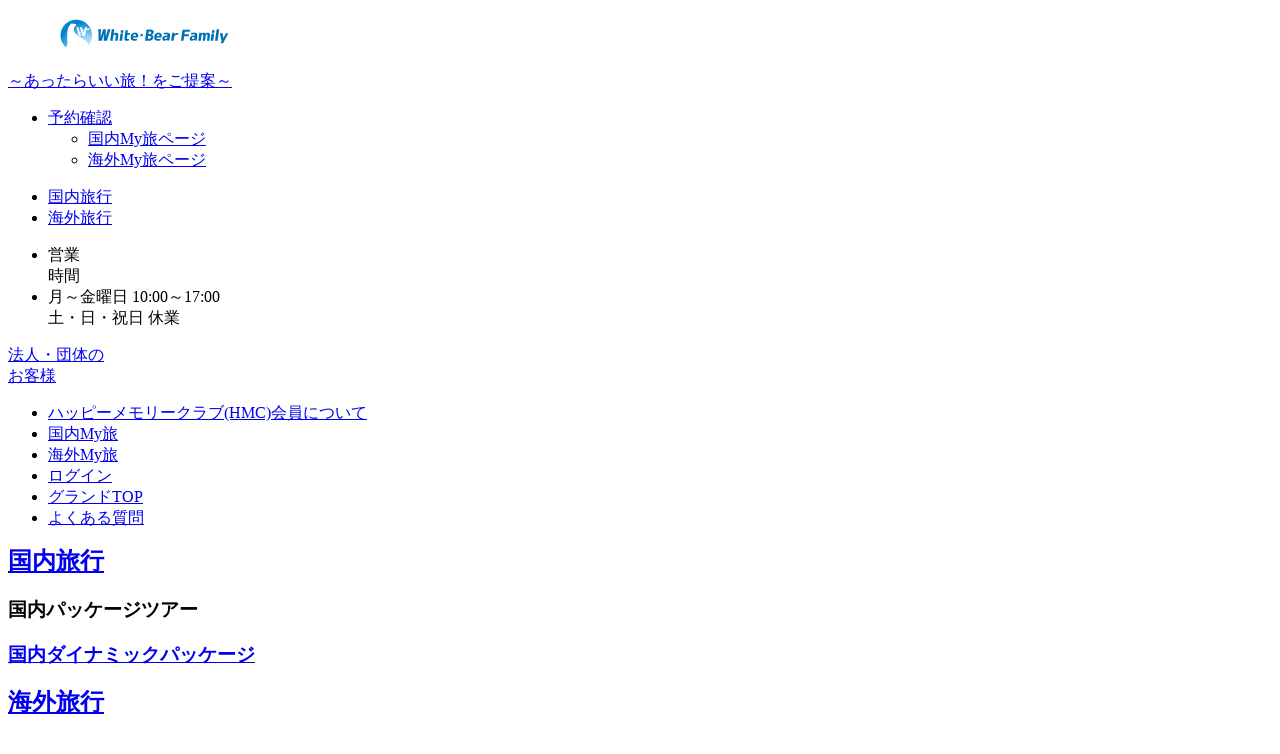

--- FILE ---
content_type: text/html; charset=utf-8
request_url: https://www.wbf.co.jp/dom/?dephomen=CY&sortorder=plow&hotel=LR132
body_size: 19589
content:
<!DOCTYPE html>
<html xmlns="http://www.w3.org/1999/xhtml" >
  <head><title>しろくまツアー|九州発国内旅行ホテルグランビューガーデン沖縄の一覧</title><meta name="keywords" content="検索一覧,しろくまツアー" /><meta name="description" content="しろくまツアー|九州発国内旅行ホテルグランビューガーデン沖縄の一覧" /><meta name="viewport" content="width=device-width,initial-scale=1" /><meta name="robots" content="noindex" /><link rel="canonical" href="https://www.wbf.co.jp/dom/?dephomen=CY&hotel=LR132" /><link rel="shortcut icon" href="https://www.wbf.co.jp/favicon.ico" /><link rel="next" href="/dom/?page=2" /><link type="text/css" rel="stylesheet" href="https://fonts.googleapis.com/css?family=Kosugi|Kosugi+Maru" charset="UTF-8" /><link type="text/css" rel="stylesheet" href="https://www.wbf.co.jp/search/css/style.css" charset="UTF-8" /><link type="text/css" rel="stylesheet" href="https://www.wbf.co.jp/module/header_rev2019/css/common3.css" charset="UTF-8" /><link type="text/css" rel="stylesheet" href="https://www.wbf.co.jp/search/css/header.css" charset="UTF-8" /><script type="text/javascript" src="https://ajax.googleapis.com/ajax/libs/jquery/1.11.1/jquery.min.js"></script><script type="text/javascript" src="https://www.wbf.co.jp/module/common/js/acordion.js"></script>
    <meta http-equiv="Content-Type" content="text/html; charset=utf-8" />
    <meta http-equiv="Content-Script-Type" content="text/javascript" /><meta http-equiv="Content-Style-Type" content="text/css" />
<style>
.OSFillParent { 
 display: block;
 width: 100%;
}
table.OSFillParent {
 display: table;
}
input.OSFillParent,
button.OSFillParent,
select.OSFillParent,
textarea.OSFillParent {
 display: inline-block;
 box-sizing: border-box;
 -moz-box-sizing: border-box;
 -webkit-box-sizing: border-box;
}
.OSInline {
 display: inline-block;
 *zoom: 1;
 *display: inline;
 vertical-align: top;
}
table.OSInline {
 display: inline-table;
}
.OSAutoMarginTop {
 margin-top: 10px;
}
table[class*="ThemeGrid_Width"] {
 display: inline-table;
 vertical-align: top;
}
div[class*="ThemeGrid_Width"] {
 vertical-align: top;
}
th[class*="ThemeGrid_Width"],
td[class*="ThemeGrid_Width"] {
 display: table-cell;
}
[class*="ThemeGrid_Width"] {
 display: inline-block;
 box-sizing: border-box;
 -webkit-box-sizing: border-box;
 -moz-box-sizing: border-box;
 *zoom: 1;
 *display: inline;
}
.ThemeGrid_Container {
 box-sizing: border-box;
 -webkit-box-sizing: border-box;
 -moz-box-sizing: border-box;
}

</style>
<link href="/HeaderInfo/Blocks/HeaderInfo/Common/CommonHeader.css?7539" type="text/css" rel="stylesheet" />
<link href="/RichWidgets/Blocks/RichWidgets/RichWidgets/Icon.css?7344" type="text/css" rel="stylesheet" />
<link href="/myModal/Blocks/myModal/UIFlow1/myModal.css?222" type="text/css" rel="stylesheet" />
<link href="/os_dom/Blocks/os_dom/Home/Calendar_Web.css?507" type="text/css" rel="stylesheet" />
<link href="/os_dom/Blocks/os_dom/Common/List_Navigation.css?507" type="text/css" rel="stylesheet" />
<link href="/os_dom/Blocks/os_dom/Home/Goto_Lavel.css?507" type="text/css" rel="stylesheet" />
<link href="/os_dom/Blocks/os_dom/Home/TourKeywordList.css?507" type="text/css" rel="stylesheet" />
<link href="/os_dom/Blocks/os_dom/Home/KokunaiSearch_KodawariV2.css?507" type="text/css" rel="stylesheet" />
<link href="/os_dom/Blocks/os_dom/Home/KokunaiSearch.css?507" type="text/css" rel="stylesheet" />
<link href="/BackToTop/Blocks/BackToTop/BackToTop/BackToTop.css?201" type="text/css" rel="stylesheet" />
    <link href="Theme.os_dom.css?507" type="text/css" rel="stylesheet" />
    <link href="Search.css?507" type="text/css" rel="stylesheet" />
    <link href="/RichWidgets/Theme.LondonFixed.extra.css?7344" type="text/css" rel="stylesheet" />
    <script id="_OSrequestInfoScript" type="text/javascript">(function(global) { global.outsystems = global.outsystems || {};global.outsystems.internal = global.outsystems.internal || {};global.outsystems.internal.requestInfo = {visitorKey:'ce14b963-bcc3-4abf-8d5a-9f89e48aef80',visitKey:'6c14e042-aad3-41ec-8b18-e1ddde3997c1',sessionKey:'xTiLCjnVb0qWrLBkabrL9A==',userKey:'',requestKey:'501a8eea-e634-4fdd-9337-e90b3f5a981e',webScreenKey:'0588ddc4-26c9-4513-9cb5-aa91a23e2912',webScreenName:'Search',espaceKey:'fadefa82-a8ce-4011-afa3-321501fb93a7',espaceName:'os_dom',applicationKey:'80e2c117-9b22-408f-9d81-897acff63a62',applicationName:'Template_Search',tenantKey:'3ee3979f-5ddb-d3e7-8ecf-e706eb6a8492',tenantName:'Users',environmentKey:'e463472f-c483-494b-8999-218c5ba81cc9',environmentName:'Production',frontendKey:'$1$COJAh1iiTNw3m7kiQPgXcA==8n26q91SpDlt+6+OJjD3WSzQlBLpqC8N7yny/p9rPco='}})(this);</script>
    <script src="_osjs.js?11_39_0_46066" type="text/javascript" charset="UTF-8"></script>
    <script src="/os_dom/Blocks/BackToTop/BackToTop/BackToTop.js?201" type="text/javascript" charset="UTF-8"></script>

</head>
  <body>
    <form method="post" action="Search.aspx" onsubmit="javascript:return WebForm_OnSubmit();" id="WebForm1" name="WebForm1">
<div class="aspNetHidden">
<input type="hidden" name="__EVENTTARGET" id="__EVENTTARGET" value="" />
<input type="hidden" name="__EVENTARGUMENT" id="__EVENTARGUMENT" value="" />
<input type="hidden" name="__OSVSTATE" id="__OSVSTATE" value="[base64]/aUH6wBFR961fzl9DK+Yu8EyxI0DoSQfvob5ho53v0EJse002wY9fRz2A8dPDBAoe8wlkCIbntW2UncolORzR2t5pA2iungosc6UiiKICpO18LMCnmqa7Ge3KrGmL/eVfjiL9mfu5uNOtAYttjhOvgdy7+QSQaJSzwn6mEpif/MtOsvFc9EdO6rEa9J6z0pjFvZxGXDCj/znQhrvF6KRdrNn7Nx4NAkqQPIhem8lQPqg5mq6iCWrpW64+opgOxBebi9cmk9Awi3P1fLWIXz21shzCRq0QtMXEZn12Qh9zeQgtpWdtZM2AYUNOOJ/eTclmZW0ya2/[base64]/leovQcRPcfoSQaNHTzdV+wdLbzbPzjpQnJ/tbQVLLeOtpwBkcsf2L12ThdZ5vt8LS54U/YTw29fdKgSBzOwXcZk6Foi9u9EQwEnyIUjV68iHp6hnqLwFIyQNbaVQ363FlvSkIBJZ9yL2EO6i2kjBUed5APnnBX8+AXxp/vSWXQoPss8lw6syo3UIdC0C1+5USm+mCL+XQlRoZZngtJ7D20DVsP110z8U41iZ1U4kgIwLQcC3GljUzQrXjueGXDv9L4N9ZJaXusD0muAP1EcKFhtuQJSH5X4HGJ/XxnHYu/DpFVJ8+IlFyW0GQp9sVxZ+Fr+Rw1lE+AfMpm6vOzQ4tzSxE6ykkFbjbrTBddmiCGHWnSQLTbm1/[base64]/0awKkq7JZXEVksCF876IGmABxYTrCd+wDk2tt2tsSvxKln7WGrFBMCjbM7ScpmewuLn/wPMFAEeWb8W7xM/r46nrfxiqOxCB5a6+UJYR8w5A1t04CIcIKu3vflwn5mtHj5EfrIrqY9a+QEG7CYXIxvkcNC+1V5MJf/Dmoo6CWnvZQ2Eshnl0bExHVZMXVj5lDA3J7ZNsbhqE7QItdhuUQgCptWdGaBJWgWjA2I711AV0DOXP0jHvZY6WheXq4XSAWQUAUmXTCEiq5FCCTUQSDB0VgY4ImgBldRAQ436GeC6Fcw/ReMI7NVRG5uEVlB8gGczIwKTvHTTGEeleU9G/GEzEM7QL3I0aWmdspzlO5Mv7eZJeMwBlVB9tDNdihOltuAqnMtZFmCMqmb8O/Mv+4Ay8vqjo4WwOJKnU24tby0TR0e9Ipa82pdMJDKXTX26r4ASQo67uzATP2KtRNzBqG8SRUx/29+6/oCK6l97gCUroq9qc7xBqMVCLQHVBOzYbc+2jGMdPW84HwTES5JvO59m5FlHVJQl6S3EEkClB97zrP9NtWCqURf3tDIOJT+i/XUwCLtdtZpdXElAtsz+b27bFOXNMEyMiI6rglQcgvbpVHOA2PFfS8vngDXc23eqKJnazlOyZ155jyMe5/Ve84cGgCKiJCGCfQobUG3gLHZNHuzuSTSbVLRNz46svlE5M8bJqQaw2VZWHcG780ybcsGlGy2i2O48ac73jTHdnEyu4GTj95veDk4qPvDRYB/4tc8OQo0RS7y0mVSoF9yStbltfHgAsjH0wdJK1rtvSPVdMnWXXjrb98zRSFZBHmiAqBB5PbvbDh8Nf4tAgh+qJxkDmI39M94clA33w+J4GHPm2U0C7QJ1EiR7aQLF8BXwG1i1K/Prryd/8oH5TEuTLhB2YSQ7XcBqQEcDDv9h2Zl+mpdiwzzFQK1D+VWvNaXXCjWvCkTYGfBYECnYY86f/zg7OjtweqR1i3+l+CpxJFABSkYnJqcF+LZ8QpfCsSKIPU5jG/Mth9MCA5cA8yC11wzLew8l4THDHpc+otHFJTlU/X7Gzt1ygkKDPt9MIZV" />
<input type="hidden" name="__VIEWSTATE" id="__VIEWSTATE" value="" />
</div>

<script type="text/javascript">
//<![CDATA[
var theForm = document.forms['WebForm1'];
if (!theForm) {
    theForm = document.WebForm1;
}
function __doPostBack(eventTarget, eventArgument) {
    if (!theForm.onsubmit || (theForm.onsubmit() != false)) {
        theForm.__EVENTTARGET.value = eventTarget;
        theForm.__EVENTARGUMENT.value = eventArgument;
        theForm.submit();
    }
}
//]]>
</script>


<script type="text/javascript">
//<![CDATA[
function WebForm_OnSubmit() {
OsPrepareCheckboxesForSubmit();
OsFixUploadBeforeSubmit();
if (!OsValidatorOnSubmit()) return false;
return true;
}
//]]>
</script>

<div class="aspNetHidden">

	<input type="hidden" name="__VIEWSTATEGENERATOR" id="__VIEWSTATEGENERATOR" value="5B8C14D7" />
</div>
<div id="ListTop"></div><header  class="header-ST"><div  class="container"><script>$(function() {
    $('.menuToggle').click(function(){
        $('.smartDrawerMenu').toggleClass('openNav');
        $('.btn-pagetopblock').hide();
        // ↑ページトップボタンを非表示にする
    });
});
$( function () {
    $('.coupon').click( function () {
        $.ajax( {
            url: 'https://www.wbf.co.jp/member_check.php',
            dataType: 'json',
            type: 'POST',
            cache: false
        } ).done( function ( data ) {
            if ( data.login_flag === '0' ) {
                //未ログイン⇒ポップアップ
                var contents = $('.mailmag_pop');
                $( contents ).show();
                $('.coupon').toggleClass('active');
                $('.gnav-overlay').show();
                $('.batten').click( function () {
                    $( contents ).hide();
                    $('.gnav-overlay').css( 'display', 'none' );
                    $('.coupon').removeClass('active');
                } );
            } else {
                //ログイン⇒クーポンページへ遷移
                location.href = '/member/';
            }
        } ).fail( function ( data ) {
            console.log( data );

        } );
    } );
    $('.gnav-overlay').click(function(){
        $('.mailmag_pop').hide();
        $('.item-gnav').hide();
        $('.gnav-overlay').hide();
    });
});
</script><div  class="wbfLogo"><a id="HeaderInfo_wt14_block_wt946" tabindex="177" href="https://www.wbf.co.jp/"><figure  class="logoMark"><img alt="" src="https://www.wbf.co.jp/module/header_rev2019/images/logo_wbf001.svg?20200401" style="height:35px;width:196px;margin-top: 0px;" /></figure ><span class="name">～あったらいい旅！をご提案～</span></a></div ><div  class="membersMenus"><ul  class="cf"><li  class="user" style="display:none"><span  class="userInfo"></span ></li ><li  class="login" style="display:none"><a id="HeaderInfo_wt14_block_wt243" tabindex="178" href="https://www.wbf.co.jp/member/login.php?url=">ログイン</a></li ><li  class="coupon" style="display:none"><span  class="couponinner">MYクーポン<span  class="point"><span class="coupon-n">1</span></span ></span ></li ><li  class="entry" style="display:none"><a id="HeaderInfo_wt14_block_wt721" tabindex="180" href="https://www.wbf.co.jp/member/MemberRegist.php">新規会員登録</a></li ><li  class="booking"><a id="HeaderInfo_wt14_block_wt1154" tabindex="181" href="#">予約確認</a><ul  class="menu_yoyaku_second"><li  class="login_my"><a id="HeaderInfo_wt14_block_wt856" tabindex="182" class="init-bottom" href="https://www.wbf.co.jp/kokunai/my/login.php">国内My旅ページ</a></li ><li  class="login_my"><a id="HeaderInfo_wt14_block_wt917" tabindex="183" class="init-bottom" href="https://www.wbf.co.jp/kaigai/my/login.php">海外My旅ページ</a></li ></ul ></li ></ul ><ul  class="cf displaynone" style="display:none"><li  class="user"><a id="HeaderInfo_wt14_block_wt868" tabindex="184" href="#"><span  class="userInfo"><span  class="name">様</span ><span  class="point">保有ポイント：pt</span ></span ></a></li ><li  class="logout"><a id="HeaderInfo_wt14_block_wt1017" tabindex="185" href="https://www.wbf.co.jp/member/logout.php?url=https%3a%2f%2fwww.wbf.co.jp%2f">ログアウト</a></li ><li  class="coupon"><span  class="couponinner">MYクーポン<span  class="point">3</span ></span ></li ><li  class="booking"><a id="HeaderInfo_wt14_block_wt841" tabindex="186" href="#">予約確認</a><ul  class="menu_yoyaku_second"><li  class="login_my"><a id="HeaderInfo_wt14_block_wt185" tabindex="187" class="init-bottom" href="https://www.wbf.co.jp/kokunai/my/login.php">国内My旅ページ</a></li ><li  class="login_my"><a id="HeaderInfo_wt14_block_wt567" tabindex="188" class="init-bottom" href="https://www.wbf.co.jp/kaigai/my/login.php">海外My旅ページ</a></li ></ul ></li ></ul ></div ><nav  class="wbfGourndNav"><div  class="pc-nav"><div  class="MainNav"><ul  class="cf"><li  class="domestic"><a id="HeaderInfo_wt14_block_wt39" tabindex="189" href="https://www.wbf.co.jp/kokunai/">国内旅行</a></li ><li  class="overSea current"><a id="HeaderInfo_wt14_block_wt684" tabindex="190" href="https://www.wbf.co.jp/kaigai/">海外旅行</a></li ></ul ></div ><div  class="menu-right-wrap"><div  class="navdial"><ul ><li >営業<br>時間</li ><li  class="navdial-time">月～金曜日 10:00～17:00<br>土・日・祝日 休業</li ></ul ></div ><div  class="business"><p ><a id="HeaderInfo_wt14_block_wt726" tabindex="191" href="/group/">法人・団体の<br>お客様</a></p ></div ></div ></div ></nav ><div  class="smartDrawerMenu"><div  class="menuToggle"><div ><span ></span ><span ></span ><span ></span ></div ></div ><div  class="fixMenu"><ul  class="cf topsMainMenu"><li  class="hmc"><a id="HeaderInfo_wt14_block_wt47" tabindex="192" href="https://shirokuma.wbf.co.jp/hmc/"><span >ハッピーメモリークラブ(HMC)会員について</span ></a></li ><li  class="domestic"><a id="HeaderInfo_wt14_block_wt794" tabindex="193" href="https://www.wbf.co.jp/kokunai/my/login.php"><span >国内My旅</span ></a></li ><li  class="overSea"><a id="HeaderInfo_wt14_block_wt448" tabindex="194" href="https://www.wbf.co.jp/kaigai/my/login.php"><span >海外My旅</span ></a></li ><li  class="login"><a id="HeaderInfo_wt14_block_wt1059" tabindex="195" href="https://www.wbf.co.jp/member/logout.php?url=https%3a%2f%2fwww.wbf.co.jp%2f">ログイン</a></li ><li ><a id="HeaderInfo_wt14_block_wt1030" tabindex="197" href="/">グランドTOP</a></li ><li ><a id="HeaderInfo_wt14_block_wt105" tabindex="198" href="/faq/">よくある質問</a></li ></ul ></div ><nav  class="smartNav"><div  class="spNavMenu"><div  class="inner"><div  class="inBox"><div  class="domesticSection"><h2  class="domestic" style="margin-top: 0px;"><a id="HeaderInfo_wt14_block_wt621" tabindex="199" href="https://www.wbf.co.jp/kokunai">国内旅行</a></h2 ><div  class="menu-wrap"><div  class="acordion"><h3  class="trigger cf" style="margin-top: 0px;">国内パッケージツアー<span  class="open-close"></span ></h3 ><div  class="acordion_tree"><dl ><dt ><span  class="dataTitle">目的地から探す</span ></dt ><dd ><ul  class="cf"><li ><a id="HeaderInfo_wt14_block_wt574" tabindex="200" href="https://www.wbf.co.jp/oka/">沖縄旅行</a></li ><li ><a id="HeaderInfo_wt14_block_wt1140" tabindex="201" href="https://www.wbf.co.jp/hkd/">北海道旅行</a></li ><li ><a id="HeaderInfo_wt14_block_wt847" tabindex="202" href="https://www.wbf.co.jp/kyushu/">九州旅行</a></li ><li ><a id="HeaderInfo_wt14_block_wt992" tabindex="203" href="https://www.wbf.co.jp/shikoku/">四国旅行</a></li ><li ><a id="HeaderInfo_wt14_block_wt64" tabindex="204" href="https://www.wbf.co.jp/chugoku/">中国地方旅行</a></li ><li ><a id="HeaderInfo_wt14_block_wt453" tabindex="205" href="https://www.wbf.co.jp/kanto/">関東旅行</a></li ><li ><a id="HeaderInfo_wt14_block_wt1072" tabindex="206" href="https://www.wbf.co.jp/kansai/">関西旅行</a></li ></ul ></dd ></dl ><dl ><dt ><span  class="dataTitle">出発地から探す</span ></dt ><dd ><ul  class="cf"><li ><a id="HeaderInfo_wt14_block_wt338" tabindex="207" href="https://www.wbf.co.jp/kokunai/tokyo/">東京発</a></li ><li ><a id="HeaderInfo_wt14_block_wt461" tabindex="208" href="https://www.wbf.co.jp/kokunai/kansai/">関西発</a></li ><li ><a id="HeaderInfo_wt14_block_wt113" tabindex="209" href="https://www.wbf.co.jp/kokunai/chubu/">名古屋発</a></li ><li ><a id="HeaderInfo_wt14_block_wt859" tabindex="210" href="https://www.wbf.co.jp/kokunai/kyusyu/">福岡発</a></li ><li ><a id="HeaderInfo_wt14_block_wt284" tabindex="211" href="https://www.wbf.co.jp/kokunai/hokkaido/">北海道発</a></li ></ul ></dd ></dl ></div ></div ><h3  class="ttl-btn" style="margin-top: 0px;"><a id="HeaderInfo_wt14_block_wt796" tabindex="212" href="https://www.wbf.co.jp/kokunai/dp/">国内ダイナミックパッケージ</a></h3 ></div ></div ><div  class="overseaSection"><h2  class="overseaSection" style="margin-top: 0px;"><a id="HeaderInfo_wt14_block_wt613" tabindex="213" href="https://www.wbf.co.jp/kaigai/">海外旅行</a></h2 ><div  class="menu-wrap"><div  class="acordion"><h3  class="trigger" style="margin-top: 0px;">海外パッケージツアー<span  class="open-close"></span ></h3 ><div  class="acordion_tree"><dl ><dt ><span  class="dataTitle">目的地から探す</span ></dt ><div  ostaname="dd"><ul  class="cf"><li ><a id="HeaderInfo_wt14_block_wt1161" tabindex="214" href="https://www.wbf.co.jp/taiwan/">台湾旅行</a></li ><li ><a id="HeaderInfo_wt14_block_wt14" tabindex="215" href="https://www.wbf.co.jp/hongkong/">香港旅行</a></li ><li ><a id="HeaderInfo_wt14_block_wt249" tabindex="216" href="https://www.wbf.co.jp/macau/">マカオ旅行</a></li ><li ><a id="HeaderInfo_wt14_block_wt662" tabindex="217" href="https://www.wbf.co.jp/china/">中国旅行</a></li ><li ><a id="HeaderInfo_wt14_block_wt788" tabindex="218" href="https://www.wbf.co.jp/korea/">韓国旅行</a></li ><li ><a id="HeaderInfo_wt14_block_wt2" tabindex="219" href="https://www.wbf.co.jp/bali/">バリ島旅行</a></li ><li ><a id="HeaderInfo_wt14_block_wt184" tabindex="220" href="https://www.wbf.co.jp/singapore/">シンガポール旅行</a></li ><li ><a id="HeaderInfo_wt14_block_wt1058" tabindex="221" href="https://www.wbf.co.jp/malaysia/">マレーシア旅行</a></li ><li ><a id="HeaderInfo_wt14_block_wt345" tabindex="222" href="https://www.wbf.co.jp/thailand/">タイ旅行</a></li ><li ><a id="HeaderInfo_wt14_block_wt69" tabindex="223" href="https://www.wbf.co.jp/philippine/">フィリピン旅行</a></li ><li ><a id="HeaderInfo_wt14_block_wt393" tabindex="224" href="https://www.wbf.co.jp/vietnam/">ベトナム旅行</a></li ><li ><a id="HeaderInfo_wt14_block_wt456" tabindex="225" href="https://www.wbf.co.jp/cambodia/">カンボジア旅行</a></li ><li ><a id="HeaderInfo_wt14_block_wt303" tabindex="226" href="https://www.wbf.co.jp/hawaii/">ハワイ旅行</a></li ><li ><a id="HeaderInfo_wt14_block_wt776" tabindex="227" href="https://www.wbf.co.jp/guam/">グアム旅行</a></li ><li ><a id="HeaderInfo_wt14_block_wt1064" tabindex="228" href="https://www.wbf.co.jp/dubai/">ドバイ旅行</a></li ><li ><a id="HeaderInfo_wt14_block_wt729" tabindex="229" href="https://www.wbf.co.jp/bhutan/">ブータン旅行</a></li ></ul ></div ></dl ><dl ><dt ><span  class="dataTitle">出発地から探す</span ><span  class="open-close second overSea"></span ></dt ><div  ostaname="dd"><ul  class="cf"><li ><a id="HeaderInfo_wt14_block_wt791" tabindex="230" href="https://www.wbf.co.jp/kaigai/tokyo/">関東発</a></li ><li ><a id="HeaderInfo_wt14_block_wt1146" tabindex="231" href="https://www.wbf.co.jp/kaigai/kansai/">関西・中四国発</a></li ><li ><a id="HeaderInfo_wt14_block_wt406" tabindex="232" href="https://www.wbf.co.jp/kaigai/chubu/">東海・北陸発</a></li ><li ><a id="HeaderInfo_wt14_block_wt253" tabindex="233" href="https://www.wbf.co.jp/kaigai/kyusyu/">九州・沖縄発</a></li ><li ><a id="HeaderInfo_wt14_block_wt511" tabindex="234" href="https://www.wbf.co.jp/kaigai/hokkaido/">東北・北海道発</a></li ></ul ></div ></dl ></div ></div ><h3  class="ttl-btn"><a id="HeaderInfo_wt14_block_wt156" tabindex="235" href="https://www.wbf.co.jp/kaigai/dp.php">海外ダイナミックパッケージ</a></h3 ><h3  class="ttl-btn"><a id="HeaderInfo_wt14_block_wt599" tabindex="236" href="https://www.wbf.co.jp/kaigai/ticket.php">海外航空券</a></h3 ><h3  class="ttl-btn"><a id="HeaderInfo_wt14_block_wt71" tabindex="237" href="https://www.wbf.co.jp/kaigai/option/veltra/">海外オプショナルツアー</a></h3 ></div ></div ><div  class="groupSection"><h2 >法人・団体旅行</h2 ><div  class="menu-wrap"><h3  class="ttl-btn"><a id="HeaderInfo_wt14_block_wt270" tabindex="238" href="/group/">社員旅行・団体旅行</a></h3 ></div ></div ><div  class="acordion informationSection"><h2  class="trigger cf" style="margin-top: 0px;">インフォメーション</h2 ><div  class="menu-wrap"><h3  class="ttl-btn" style="margin-top: 0px;"><a id="HeaderInfo_wt14_block_wt562" tabindex="239" href="https://www.wbf.co.jp/kokunai/HappyMemoryWorld.aspx">お客様の声</a></h3 ><h3  class="ttl-btn" style="margin-top: 0px;"><a id="HeaderInfo_wt14_block_wt208" tabindex="240" href="https://whitebearfamily.com/access/">営業所のご案内</a></h3 ><h3  class="ttl-btn" style="margin-top: 0px;"><a id="HeaderInfo_wt14_block_wt1025" tabindex="241" href="https://whitebearfamily.com/company/">会社概要</a></h3 ><h3  class="ttl-btn" style="margin-top: 0px;"><a id="HeaderInfo_wt14_block_wt758" tabindex="242" href="https://www.wbf.co.jp/sitemap.php">サイトマップ</a></h3 ><h3  class="ttl-btn" style="margin-top: 0px;"><a id="HeaderInfo_wt14_block_wt559" tabindex="243" href="https://www.wbf.co.jp/information/privacy.html">プライバシーポリシー</a></h3 ><h3  class="ttl-btn" style="margin-top: 0px;"><a id="HeaderInfo_wt14_block_wt471" tabindex="244" href="https://www.wbf.co.jp/information/covenant.html">標識・約款</a></h3 ><h3  class="ttl-btn" style="margin-top: 0px;"><a id="HeaderInfo_wt14_block_wt211" tabindex="245" href="https://www.wbf.co.jp/information/covenant1.html">旅行業約款</a></h3 ></div ></div ></div ></div ></div ></nav ></div ><div  class="mailmag_pop displaynone"><span  class="batten">&#215;</span ><img alt="" src="/HeaderInfo/img/bn_coupon.png?7539" /><div  class="inr"><p  class="txt onegai">メルマガ会員にご登録いただくと、メルマガ会員限定のお得なクーポンやツアーをご覧いただけます。</p ><div  class="btnBox"><p  class="btn1">メルマガ会員にご登録いただくと、メルマガ会員限定のお得なクーポンやツアーをご覧いただけます。<a id="HeaderInfo_wt14_block_wt375" tabindex="246" href="https://www.wbf.co.jp/member/MemberRegist.php">会員登録はこちら</a><a id="HeaderInfo_wt14_block_wt1098" tabindex="247" href="https://www.wbf.co.jp/member/login.php">ログインはこちら</a></p ></div ></div ></div ></div ><div  class="gnav-overlay"></div ></header ><div  class="site_ST bk-img"><div  class="MainContents"><nav  id="wt16_OutSystemsUIWeb_wt5_block_wtContent" class="breadcrumbs" aria-label="breadcrumb"><span id="wt16_OutSystemsUIWeb_wt5_block_wtContent_wtListRecords1" class="ListRecords"><div  id="wt16_OutSystemsUIWeb_wt5_block_wtContent_wtListRecords1_ctl00_OutSystemsUIWeb_wt16_block_wtBreadcrumbsItemWrapper" class="breadcrumbs-item OSInline"><div  id="wt16_OutSystemsUIWeb_wt5_block_wtContent_wtListRecords1_ctl00_OutSystemsUIWeb_wt16_block_wtTitle" class="title OSInline"><a id="wt16_OutSystemsUIWeb_wt5_block_wtContent_wtListRecords1_ctl00_OutSystemsUIWeb_wt16_block_wtTitle_wt1" tabindex="249" href="https://www.wbf.co.jp/" style="color: #1586bf;">TOP</a></div ><div  id="wt16_OutSystemsUIWeb_wt5_block_wtContent_wtListRecords1_ctl00_OutSystemsUIWeb_wt16_block_wtIcon" class="icon ph OSInline" align="center" aria-hidden="true"><span style="margin-left: 5px; margin-right: 5px;">&gt;</span></div ></div ><div  id="wt16_OutSystemsUIWeb_wt5_block_wtContent_wtListRecords1_ctl02_OutSystemsUIWeb_wt16_block_wtBreadcrumbsItemWrapper" class="breadcrumbs-item OSInline"><div  id="wt16_OutSystemsUIWeb_wt5_block_wtContent_wtListRecords1_ctl02_OutSystemsUIWeb_wt16_block_wtTitle" class="title OSInline"><a id="wt16_OutSystemsUIWeb_wt5_block_wtContent_wtListRecords1_ctl02_OutSystemsUIWeb_wt16_block_wtTitle_wt1" tabindex="250" href="https://www.wbf.co.jp/kokunai/" style="color: #1586bf;">国内旅行トップ</a></div ><div  id="wt16_OutSystemsUIWeb_wt5_block_wtContent_wtListRecords1_ctl02_OutSystemsUIWeb_wt16_block_wtIcon" class="icon ph OSInline" align="center" aria-hidden="true"><span style="margin-left: 5px; margin-right: 5px;">&gt;</span></div ></div ><div  id="wt16_OutSystemsUIWeb_wt5_block_wtContent_wtListRecords1_ctl04_OutSystemsUIWeb_wt16_block_wtBreadcrumbsItemWrapper" class="breadcrumbs-item OSInline"><div  id="wt16_OutSystemsUIWeb_wt5_block_wtContent_wtListRecords1_ctl04_OutSystemsUIWeb_wt16_block_wtTitle" class="title OSInline"><span style="color: #333;">九州発国内旅行一覧</span></div ><div  id="wt16_OutSystemsUIWeb_wt5_block_wtContent_wtListRecords1_ctl04_OutSystemsUIWeb_wt16_block_wtIcon" class="icon ph OSInline" align="center" aria-hidden="true"></div ></div ></span></nav ><div  class="NavigationBar_wrapper noSwipe"><div  class="NavigationBar Horizontal"><p  class="Active Menu"><a href="/dom/">国内ツアー</a></p ><p  class="Menu"><a href="/hr/">国内ホテル＋レンタカー</a></p ><p  class="Menu"><a href="https://www.wbf.co.jp/kokunai/dp/">国内ホテル＋航空券 or 高速バス</a></p ></div ></div ><div  id="wt10_wtKokunai"><div  id="wt10_wtModalArea"><div  class="Modal_Calendar_block"><span id="wt10_myModal_wtModal_Calendar_block"><div  class="myModal-Overlay" style="margin-top: 0px;"><div  class="Modal-content " style="max-height: none;width: ;height: none; "><div  id="wt10_myModal_wtModal_Calendar_block_wtModalContent" class="Modal"></div ><div  class="close myModal-Close OSInline" style="width: 20px;width: 20px;display:none"><span class="fa fa-fw fa-remove"></span></div ></div ></div ></span></div ><span id="wt10_myModal_wtModal_DstHomen_block"><div  class="myModal-Overlay" style="margin-top: 0px;"><div  class="Modal-content Modal_DstHomen" style="max-height: none;width: ;height: none; "><div  id="wt10_myModal_wtModal_DstHomen_block_wtModalContent" class="Modal"><div  id="wt10_myModal_wtModal_DstHomen_block_wtModalContent_wtModalContent_Houmen" class="modal-inner mokutekichi"><a id="wt10_myModal_wtModal_DstHomen_block_wtModalContent_wt24" tabindex="355" class="modal-close" onclick="OsAjax(arguments[0] || window.event,&#39;wt10_myModal_wtModal_DstHomen_block_wtModalContent_wt24&#39;,&#39;wt10$myModal_wtModal_DstHomen$block$wtModalContent$wt24&#39;,&#39;&#39;,&#39;__OSVSTATE,&#39;,&#39;&#39;); return false;" href="#">&#215;</a><h5 >目的地</h5 ><div  id="wt10_myModal_wtModal_DstHomen_block_wtModalContent_wtHomenAndArea" class="ThemeGrid_Width9 select_box_wrap" style="margin-top: 10px;"><div  class="select_box_l"><span  class="koumoku">地方</span ><select name="wt10$myModal_wtModal_DstHomen$block$wtModalContent$wtCmb_DstHomeng" id="wt10_myModal_wtModal_DstHomen_block_wtModalContent_wtCmb_DstHomeng" tabindex="356" class="mokutekichi_houmen LoadingOpenChange" onkeydown="return OsEnterKey(&#39;wt10_myModal_wtModal_Calendar_Phone_block_wtModalContent_wt605&#39;, arguments[0] || window.event);" aria-invalid="false" onchange="OsAjax(arguments[0] || window.event,&#39;wt10_myModal_wtModal_DstHomen_block_wtModalContent_wtCmb_DstHomeng&#39;,&#39;wt10$myModal_wtModal_DstHomen$block$wtModalContent$wtCmb_DstHomeng&#39;,&#39;Change&#39;,&#39;__OSVSTATE,&#39;,&#39;&#39;);" onkeyup="this.onchange();">
	<option value="__ossli_0">指定なし</option>

</select><span style="display: none;" class="ValidationMessage" role="alert" id="ValidationMessage_wt10_myModal_wtModal_DstHomen_block_wtModalContent_wtCmb_DstHomeng"></span></div ><div  class="select_box_r"><span  class="koumoku">方面</span ><select name="wt10$myModal_wtModal_DstHomen$block$wtModalContent$wtCmb_DstHomen" id="wt10_myModal_wtModal_DstHomen_block_wtModalContent_wtCmb_DstHomen" tabindex="357" class="mokutekichi_todofuken LoadingOpenChange" onkeydown="return OsEnterKey(&#39;wt10_myModal_wtModal_Calendar_Phone_block_wtModalContent_wt605&#39;, arguments[0] || window.event);" aria-invalid="false" onchange="OsAjax(arguments[0] || window.event,&#39;wt10_myModal_wtModal_DstHomen_block_wtModalContent_wtCmb_DstHomen&#39;,&#39;wt10$myModal_wtModal_DstHomen$block$wtModalContent$wtCmb_DstHomen&#39;,&#39;Change&#39;,&#39;__OSVSTATE,&#39;,&#39;&#39;);" onkeyup="this.onchange();">
	<option value="__ossli_0">指定なし</option>

</select><span style="display: none;" class="ValidationMessage" role="alert" id="ValidationMessage_wt10_myModal_wtModal_DstHomen_block_wtModalContent_wtCmb_DstHomen"></span></div ></div ><div  id="wt10_myModal_wtModal_DstHomen_block_wtModalContent_wtToshiAndChiki" class="ThemeGrid_Width9 select_box_wrap" style="margin-top: 10px;"><div  class="select_box_l"><span  class="koumoku">都市</span ><select name="wt10$myModal_wtModal_DstHomen$block$wtModalContent$wtCmb_DstToshi" id="wt10_myModal_wtModal_DstHomen_block_wtModalContent_wtCmb_DstToshi" tabindex="358" class="mokutekichi_toshi LoadingOpenChange" onkeydown="return OsEnterKey(&#39;wt10_myModal_wtModal_Calendar_Phone_block_wtModalContent_wt605&#39;, arguments[0] || window.event);" aria-invalid="false" onchange="OsAjax(arguments[0] || window.event,&#39;wt10_myModal_wtModal_DstHomen_block_wtModalContent_wtCmb_DstToshi&#39;,&#39;wt10$myModal_wtModal_DstHomen$block$wtModalContent$wtCmb_DstToshi&#39;,&#39;Change&#39;,&#39;__OSVSTATE,&#39;,&#39;&#39;);" onkeyup="this.onchange();">
	<option value="__ossli_0">指定なし</option>

</select><span style="display: none;" class="ValidationMessage" role="alert" id="ValidationMessage_wt10_myModal_wtModal_DstHomen_block_wtModalContent_wtCmb_DstToshi"></span></div ><div  class="select_box_r"><span  class="koumoku">エリア</span ><select name="wt10$myModal_wtModal_DstHomen$block$wtModalContent$wtCmb_DstChiiki" id="wt10_myModal_wtModal_DstHomen_block_wtModalContent_wtCmb_DstChiiki" tabindex="359" class="mokutekichi_area LoadingOpenChange" onkeydown="return OsEnterKey(&#39;wt10_myModal_wtModal_Calendar_Phone_block_wtModalContent_wt605&#39;, arguments[0] || window.event);" aria-invalid="false" onchange="OsAjax(arguments[0] || window.event,&#39;wt10_myModal_wtModal_DstHomen_block_wtModalContent_wtCmb_DstChiiki&#39;,&#39;wt10$myModal_wtModal_DstHomen$block$wtModalContent$wtCmb_DstChiiki&#39;,&#39;Change&#39;,&#39;__OSVSTATE,&#39;,&#39;&#39;);" onkeyup="this.onchange();">
	<option value="__ossli_0">指定なし</option>

</select><span style="display: none;" class="ValidationMessage" role="alert" id="ValidationMessage_wt10_myModal_wtModal_DstHomen_block_wtModalContent_wtCmb_DstChiiki"></span></div ></div ><div  id="wt10_myModal_wtModal_DstHomen_block_wtModalContent_wtArrAirport" class="ThemeGrid_Width9 select_box_wrap" style="margin-top: 10px;"><div  class="select_box_l"><span  class="koumoku">到着空港</span ><select name="wt10$myModal_wtModal_DstHomen$block$wtModalContent$wtCmb_Airport" id="wt10_myModal_wtModal_DstHomen_block_wtModalContent_wtCmb_Airport" tabindex="360" class="LoadingOpenChange" onkeydown="return OsEnterKey(&#39;wt10_myModal_wtModal_Calendar_Phone_block_wtModalContent_wt605&#39;, arguments[0] || window.event);" aria-invalid="false" onchange="OsAjax(arguments[0] || window.event,&#39;wt10_myModal_wtModal_DstHomen_block_wtModalContent_wtCmb_Airport&#39;,&#39;wt10$myModal_wtModal_DstHomen$block$wtModalContent$wtCmb_Airport&#39;,&#39;Change&#39;,&#39;__OSVSTATE,&#39;,&#39;&#39;);" onkeyup="this.onchange();" style="margin-left: 0px">
	<option value="__ossli_0">指定なし</option>

</select><span style="display: none;" class="ValidationMessage" role="alert" id="ValidationMessage_wt10_myModal_wtModal_DstHomen_block_wtModalContent_wtCmb_Airport"></span></div ></div ><div  align="center" style="margin-top: 5px;"><div ><div  class="search-num"><div >ご希望のツアー</div ><span>0件</span></div ></div ><div  class="search-reset-detail"></div ></div ><p  class="btn-submit" align="center" style="margin-top: 20px;"><a id="wt10_myModal_wtModal_DstHomen_block_wtModalContent_wt729" tabindex="363" onclick="OsAjax(arguments[0] || window.event,&#39;wt10_myModal_wtModal_DstHomen_block_wtModalContent_wt729&#39;,&#39;wt10$myModal_wtModal_DstHomen$block$wtModalContent$wt729&#39;,&#39;&#39;,&#39;__OSVSTATE,&#39;,&#39;&#39;); return false;" href="#">検索結果を表示</a></p ></div ></div ><div  class="close myModal-Close OSInline" style="width: 20px;width: 20px;display:none"><span class="fa fa-fw fa-remove"></span></div ></div ></div ></span><span id="wt10_myModal_wtModal_Kdwr_block"><div  class="myModal-Overlay" style="margin-top: 0px;"><div  class="Modal-content Modal_Kdwr_block" style="max-height: none;width: ;height: none; "><div  id="wt10_myModal_wtModal_Kdwr_block_wtModalContent" class="Modal"><div  class="modal-kodawari"><a id="wt10_myModal_wtModal_Kdwr_block_wtModalContent_wt262" tabindex="364" class="modal-close" onclick="OsAjax(arguments[0] || window.event,&#39;wt10_myModal_wtModal_Kdwr_block_wtModalContent_wt262&#39;,&#39;wt10$myModal_wtModal_Kdwr$block$wtModalContent$wt262&#39;,&#39;&#39;,&#39;__OSVSTATE,&#39;,&#39;&#39;); return false;" href="#">&#215;</a><div  id="wt10_myModal_wtModal_Kdwr_block_wtModalContent_wtModalContent_Kodawari" class="modal-inner"><div  class="modal-inner-box hotel"><h5  class="OSInline">宿泊</h5 ><div  class="modal-inner-r OSInline"><div  class="flex"><div  class="select_box_l"><span  class="koumoku">ホテルを選ぶ<select name="wt10$myModal_wtModal_Kdwr$block$wtModalContent$wtCmb_Hotel" id="wt10_myModal_wtModal_Kdwr_block_wtModalContent_wtCmb_Hotel" tabindex="365" class="LoadingOpenChange" onkeydown="return OsEnterKey(&#39;wt10_myModal_wtModal_Calendar_Phone_block_wtModalContent_wt605&#39;, arguments[0] || window.event);" aria-invalid="false" onchange="OsAjax(arguments[0] || window.event,&#39;wt10_myModal_wtModal_Kdwr_block_wtModalContent_wtCmb_Hotel&#39;,&#39;wt10$myModal_wtModal_Kdwr$block$wtModalContent$wtCmb_Hotel&#39;,&#39;Change&#39;,&#39;__OSVSTATE,&#39;,&#39;&#39;);" onkeyup="this.onchange();">
	<option value="__ossli_0">ホテル</option>
	<option selected="selected" value="LR132"></option>

</select><span style="display: none;" class="ValidationMessage" role="alert" id="ValidationMessage_wt10_myModal_wtModal_Kdwr_block_wtModalContent_wtCmb_Hotel"></span></span ></div ><div  class="select_box_r"><span  class="koumoku">一部屋あたりの人数<select name="wt10$myModal_wtModal_Kdwr$block$wtModalContent$wtCmb_Pax" id="wt10_myModal_wtModal_Kdwr_block_wtModalContent_wtCmb_Pax" tabindex="366" class="LoadingOpenChange" onkeydown="return OsEnterKey(&#39;wt10_myModal_wtModal_Calendar_Phone_block_wtModalContent_wt605&#39;, arguments[0] || window.event);" aria-invalid="false" onchange="OsAjax(arguments[0] || window.event,&#39;wt10_myModal_wtModal_Kdwr_block_wtModalContent_wtCmb_Pax&#39;,&#39;wt10$myModal_wtModal_Kdwr$block$wtModalContent$wtCmb_Pax&#39;,&#39;Change&#39;,&#39;__OSVSTATE,&#39;,&#39;&#39;);" onkeyup="this.onchange();">
	<option value="__ossli_0">人数</option>
	<option value="1">1名</option>
	<option value="2">2名</option>
	<option value="3">3名</option>
	<option value="4">4名</option>
	<option value="5">5名以上</option>

</select><span style="display: none;" class="ValidationMessage" role="alert" id="ValidationMessage_wt10_myModal_wtModal_Kdwr_block_wtModalContent_wtCmb_Pax"></span></span ></div ></div ></div ></div ><div  class="modal-inner-box price"><h5 >予算</h5 ><div  class="modal-inner-r"><div  class="kodawari-3"></div ><div  class="flex budget"><p >お一人様あたり</p ><div  class="flex"><select name="wt10$myModal_wtModal_Kdwr$block$wtModalContent$wtPriceCmb_from" id="wt10_myModal_wtModal_Kdwr_block_wtModalContent_wtPriceCmb_from" tabindex="367" class="ListKeyword LoadingOpenChange ThemeGrid_Width1" onkeydown="return OsEnterKey(&#39;wt10_myModal_wtModal_Calendar_Phone_block_wtModalContent_wt605&#39;, arguments[0] || window.event);" aria-invalid="false" onchange="OsAjax(arguments[0] || window.event,&#39;wt10_myModal_wtModal_Kdwr_block_wtModalContent_wtPriceCmb_from&#39;,&#39;wt10$myModal_wtModal_Kdwr$block$wtModalContent$wtPriceCmb_from&#39;,&#39;Change&#39;,&#39;__OSVSTATE,&#39;,&#39;&#39;);" onkeyup="this.onchange();">
	<option value="__ossli_0">下限額を設定</option>
	<option value="10000">10,000円～</option>
	<option value="20000">20,000円～</option>
	<option value="30000">30,000円～</option>
	<option value="40000">40,000円～</option>
	<option value="50000">50,000円～</option>
	<option value="60000">60,000円～</option>
	<option value="70000">70,000円～</option>
	<option value="80000">80,000円～</option>
	<option value="90000">90,000円～</option>
	<option value="100000">100,000円～</option>
	<option value="150000">150,000円～</option>
	<option value="200000">200,000円～</option>
	<option value="250000">250,000円～</option>
	<option value="300000">300,000円～</option>

</select><span style="display: none;" class="ValidationMessage" role="alert" id="ValidationMessage_wt10_myModal_wtModal_Kdwr_block_wtModalContent_wtPriceCmb_from"></span><select name="wt10$myModal_wtModal_Kdwr$block$wtModalContent$wt396" id="wt10_myModal_wtModal_Kdwr_block_wtModalContent_wt396" tabindex="368" class="LoadingOpenChange ThemeGrid_Width1" onkeydown="return OsEnterKey(&#39;wt10_myModal_wtModal_Calendar_Phone_block_wtModalContent_wt605&#39;, arguments[0] || window.event);" aria-invalid="false" onchange="OsAjax(arguments[0] || window.event,&#39;wt10_myModal_wtModal_Kdwr_block_wtModalContent_wt396&#39;,&#39;wt10$myModal_wtModal_Kdwr$block$wtModalContent$wt396&#39;,&#39;Change&#39;,&#39;__OSVSTATE,&#39;,&#39;&#39;);" onkeyup="this.onchange();" style="margin-left: 10px">
	<option value="__ossli_0">上限額を設定</option>
	<option value="10000">～10,000円</option>
	<option value="20000">～20,000円</option>
	<option value="30000">～30,000円</option>
	<option value="40000">～40,000円</option>
	<option value="50000">～50,000円</option>
	<option value="60000">～60,000円</option>
	<option value="70000">～70,000円</option>
	<option value="80000">～80,000円</option>
	<option value="90000">～90,000円</option>
	<option value="100000">～100,000円</option>
	<option value="150000">～150,000円</option>
	<option value="200000">～200,000円</option>
	<option value="250000">～250,000円</option>
	<option value="300000">～300,000円</option>

</select><span style="display: none;" class="ValidationMessage" role="alert" id="ValidationMessage_wt10_myModal_wtModal_Kdwr_block_wtModalContent_wt396"></span></div ></div ></div ></div ><div  class="modal-inner-box kodawari"><h5  class="OSInline">こだわり</h5 ><div  class="modal-inner-r OSInline"><div  class="kodawari-1" style="display:none"><p>目的地別こだわり条件</p></div ><div  class="kodawari-3"><div  class="kodawari-head">旅のスタイル</div ><span id="wt10_myModal_wtModal_Kdwr_block_wtModalContent_wtListTourStyle" class="ListRecords"><div  class="item noitem OSInline" style="width: 45%"><span>1泊型ツアー</span><span>(0件)</span></div ><div  class="item noitem OSInline" style="width: 45%"><span>周遊型ツアー</span><span>(0件)</span></div ><div  class="item noitem OSInline" style="width: 45%"><span>滞在型ツアー</span><span>(0件)</span></div ></span><div  class="kodawari-head">交通手段</div ><span id="wt10_myModal_wtModal_Kdwr_block_wtModalContent_wtList_Kodawari9">選択できるこだわり条件がありません。</span><div  class="kodawari-head">食事条件</div ><span id="wt10_myModal_wtModal_Kdwr_block_wtModalContent_wtList_Kodawari10">選択できるこだわり条件がありません。</span><div  class="kodawari-head">ホテルの特徴</div ><span id="wt10_myModal_wtModal_Kdwr_block_wtModalContent_wtList_Kodawari11">選択できるこだわり条件がありません。</span><div  class="kodawari-head">ツアー内容</div ><span id="wt10_myModal_wtModal_Kdwr_block_wtModalContent_wtList_Kodawari8">選択できるこだわり条件がありません。</span><div  class="kodawari-head">料金・割引</div ><span id="wt10_myModal_wtModal_Kdwr_block_wtModalContent_wtList_Kodawari12">選択できるこだわり条件がありません。</span></div ></div ></div ><div  class="modal-inner-box freeword"><h5 >フリーワード</h5 ><div  class="modal-inner-r"><input name="wt10$myModal_wtModal_Kdwr$block$wtModalContent$wt758" type="text" id="wt10_myModal_wtModal_Kdwr_block_wtModalContent_wt758" tabindex="372" class="freeword-text" placeholder="キーワード入力" onkeydown="return OsEnterKey(&#39;wt10_myModal_wtModal_Calendar_Phone_block_wtModalContent_wt605&#39;, arguments[0] || window.event);" aria-invalid="false" /><span style="display: none;" class="ValidationMessage" role="alert" id="ValidationMessage_wt10_myModal_wtModal_Kdwr_block_wtModalContent_wt758"></span><script type="text/javascript">
//<![CDATA[
OsInputPrompt_Bootstrap('wt10_myModal_wtModal_Kdwr_block_wtModalContent_wt758');
//]]>
</script><input onclick="OsAjax(arguments[0] || window.event,&#39;wt10_myModal_wtModal_Kdwr_block_wtModalContent_wt702&#39;,&#39;wt10$myModal_wtModal_Kdwr$block$wtModalContent$wt702&#39;,&#39;&#39;,&#39;__OSVSTATE,&#39;,&#39;&#39;); return false;" type="submit" name="wt10$myModal_wtModal_Kdwr$block$wtModalContent$wt702" value="検索" id="wt10_myModal_wtModal_Kdwr_block_wtModalContent_wt702" tabindex="373" class="Button freeword-btn LoadingOpen" /></div ></div ><div  class="modal-inner-box endtour"><h5 >　</h5 ><div  class="modal-inner-r"><input type="checkbox" name="wt10$myModal_wtModal_Kdwr$block$wtModalContent$wtCheck_WebFinished" id="wt10_myModal_wtModal_Kdwr_block_wtModalContent_wtCheck_WebFinished" tabindex="374" class="checkbox LoadingOpen" onkeydown="return OsEnterKey(&#39;wt10_myModal_wtModal_Calendar_Phone_block_wtModalContent_wt605&#39;, arguments[0] || window.event);" aria-invalid="false" onclick="OsAjax(arguments[0] || window.event,&#39;wt10_myModal_wtModal_Kdwr_block_wtModalContent_wtCheck_WebFinished&#39;,&#39;wt10$myModal_wtModal_Kdwr$block$wtModalContent$wtCheck_WebFinished&#39;,&#39;Change&#39;,&#39;__OSVSTATE,&#39;,&#39;&#39;);" /><span style="display: none;" class="ValidationMessage" role="alert" id="ValidationMessage_wt10_myModal_wtModal_Kdwr_block_wtModalContent_wtCheck_WebFinished"></span><label class=' LoadingOpen ThemeGrid_Width6 ThemeGrid_MarginGutter' style='' for='wt10_myModal_wtModal_Kdwr_block_wtModalContent_wtCheck_WebFinished' >WEB受付終了ツアーも表示</label></div ></div ></div ><div  class="btn-submit" align="center"><input onclick="OsAjax(arguments[0] || window.event,&#39;wt10_myModal_wtModal_Kdwr_block_wtModalContent_wt335&#39;,&#39;wt10$myModal_wtModal_Kdwr$block$wtModalContent$wt335&#39;,&#39;&#39;,&#39;__OSVSTATE,&#39;,&#39;&#39;); return false;" type="submit" name="wt10$myModal_wtModal_Kdwr$block$wtModalContent$wt335" value="検索結果を表示" id="wt10_myModal_wtModal_Kdwr_block_wtModalContent_wt335" tabindex="375" class="Button" /></div ></div ></div ><div  class="close myModal-Close OSInline" style="width: 20px;width: 20px;display:none"><span class="fa fa-fw fa-remove"></span></div ></div ></div ></span><span id="wt10_myModal_wtModal_FromHomen_block"><div  class="myModal-Overlay" style="margin-top: 0px;"><div  class="Modal-content Modal_FromHomen" style="max-height: none;width: ;height: none; "><div  id="wt10_myModal_wtModal_FromHomen_block_wtModalContent" class="Modal"><div  id="wt10_myModal_wtModal_FromHomen_block_wtModalContent_wtModalContent_Dephomen" class="modal-inner hacchi"><a id="wt10_myModal_wtModal_FromHomen_block_wtModalContent_wt769" tabindex="376" class="modal-close" onclick="OsAjax(arguments[0] || window.event,&#39;wt10_myModal_wtModal_FromHomen_block_wtModalContent_wt769&#39;,&#39;wt10$myModal_wtModal_FromHomen$block$wtModalContent$wt769&#39;,&#39;&#39;,&#39;__OSVSTATE,&#39;,&#39;&#39;); return false;" href="#">&#215;</a><div ><div ><h5>出発地</h5></div ><div  class="ThemeGrid_Width9 select_box_wrap"><div  class="select_box_l"><span  class="koumoku">出発地</span ><select name="wt10$myModal_wtModal_FromHomen$block$wtModalContent$wtCmb_FromHomen" id="wt10_myModal_wtModal_FromHomen_block_wtModalContent_wtCmb_FromHomen" tabindex="377" class="LoadingOpenChange" onkeydown="return OsEnterKey(&#39;wt10_myModal_wtModal_Calendar_Phone_block_wtModalContent_wt605&#39;, arguments[0] || window.event);" aria-invalid="false" onchange="OsAjax(arguments[0] || window.event,&#39;wt10_myModal_wtModal_FromHomen_block_wtModalContent_wtCmb_FromHomen&#39;,&#39;wt10$myModal_wtModal_FromHomen$block$wtModalContent$wtCmb_FromHomen&#39;,&#39;Change&#39;,&#39;__OSVSTATE,&#39;,&#39;&#39;);" onkeyup="this.onchange();">
	<option value="__ossli_0">指定なし</option>
	<option selected="selected" value="CY"></option>

</select><span style="display: none;" class="ValidationMessage" role="alert" id="ValidationMessage_wt10_myModal_wtModal_FromHomen_block_wtModalContent_wtCmb_FromHomen"></span></div ><div  class="select_box_l"><span  class="koumoku">出発空港</span ><select name="wt10$myModal_wtModal_FromHomen$block$wtModalContent$wtCmb_Departure" id="wt10_myModal_wtModal_FromHomen_block_wtModalContent_wtCmb_Departure" tabindex="378" class="LoadingOpenChange" onkeydown="return OsEnterKey(&#39;wt10_myModal_wtModal_Calendar_Phone_block_wtModalContent_wt605&#39;, arguments[0] || window.event);" aria-invalid="false" onchange="OsAjax(arguments[0] || window.event,&#39;wt10_myModal_wtModal_FromHomen_block_wtModalContent_wtCmb_Departure&#39;,&#39;wt10$myModal_wtModal_FromHomen$block$wtModalContent$wtCmb_Departure&#39;,&#39;Change&#39;,&#39;__OSVSTATE,&#39;,&#39;&#39;);" onkeyup="this.onchange();" style="margin-left: 0px">
	<option value="__ossli_0">指定なし</option>

</select><span style="display: none;" class="ValidationMessage" role="alert" id="ValidationMessage_wt10_myModal_wtModal_FromHomen_block_wtModalContent_wtCmb_Departure"></span></div ></div ></div ><div ><div  class="search-num"><div >ご希望のツアー</div ><span>0件</span></div ></div ><div  class="search-reset-detail"></div ><div  class="btn-submit" align="center"><a id="wt10_myModal_wtModal_FromHomen_block_wtModalContent_wt581" tabindex="381" onclick="OsAjax(arguments[0] || window.event,&#39;wt10_myModal_wtModal_FromHomen_block_wtModalContent_wt581&#39;,&#39;wt10$myModal_wtModal_FromHomen$block$wtModalContent$wt581&#39;,&#39;&#39;,&#39;__OSVSTATE,&#39;,&#39;&#39;); return false;" href="#">検索結果を表示</a></div ></div ></div ><div  class="close myModal-Close OSInline" style="width: 20px;width: 20px;display:none"><span class="fa fa-fw fa-remove"></span></div ></div ></div ></span><span id="wt10_myModal_wtModalHaku_block"><div  class="myModal-Overlay" style="margin-top: 0px;"><div  class="Modal-content ModalHaku" style="max-height: none;width: ;height: none; "><div  id="wt10_myModal_wtModalHaku_block_wtModalContent" class="Modal"><div  id="wt10_myModal_wtModalHaku_block_wtModalContent_wtModalContent__Haku" class="modal-inner haku"><a id="wt10_myModal_wtModalHaku_block_wtModalContent_wt760" tabindex="382" class="modal-close" onclick="OsAjax(arguments[0] || window.event,&#39;wt10_myModal_wtModalHaku_block_wtModalContent_wt760&#39;,&#39;wt10$myModal_wtModalHaku$block$wtModalContent$wt760&#39;,&#39;&#39;,&#39;__OSVSTATE,&#39;,&#39;&#39;); return false;" href="#">&#215;</a><h5 >日数</h5 ><div  id="wt10_myModal_wtModalHaku_block_wtModalContent_wtHaku_Container2" class="select-btn ThemeGrid_Width3"><select name="wt10$myModal_wtModalHaku$block$wtModalContent$wtModalCmd_Haku" id="wt10_myModal_wtModalHaku_block_wtModalContent_wtModalCmd_Haku" tabindex="383" class="LoadingOpenChange" onkeydown="return OsEnterKey(&#39;wt10_myModal_wtModal_Calendar_Phone_block_wtModalContent_wt605&#39;, arguments[0] || window.event);" aria-invalid="false" onchange="OsAjax(arguments[0] || window.event,&#39;wt10_myModal_wtModalHaku_block_wtModalContent_wtModalCmd_Haku&#39;,&#39;wt10$myModal_wtModalHaku$block$wtModalContent$wtModalCmd_Haku&#39;,&#39;Change&#39;,&#39;__OSVSTATE,&#39;,&#39;&#39;);" onkeyup="this.onchange();" style="width: 48%; margin-left: 0px">
	<option value="__ossli_0">泊数</option>

</select><span style="display: none;" class="ValidationMessage" role="alert" id="ValidationMessage_wt10_myModal_wtModalHaku_block_wtModalContent_wtModalCmd_Haku"></span><select name="wt10$myModal_wtModalHaku$block$wtModalContent$wtModalCmd_Haku2" id="wt10_myModal_wtModalHaku_block_wtModalContent_wtModalCmd_Haku2" tabindex="384" class="LoadingOpenChange" onkeydown="return OsEnterKey(&#39;wt10_myModal_wtModal_Calendar_Phone_block_wtModalContent_wt605&#39;, arguments[0] || window.event);" aria-invalid="false" onchange="OsAjax(arguments[0] || window.event,&#39;wt10_myModal_wtModalHaku_block_wtModalContent_wtModalCmd_Haku2&#39;,&#39;wt10$myModal_wtModalHaku$block$wtModalContent$wtModalCmd_Haku2&#39;,&#39;Change&#39;,&#39;__OSVSTATE,&#39;,&#39;&#39;);" onkeyup="this.onchange();" style="width: 48%; margin-left: 5px">
	<option value="__ossli_0">日数</option>

</select><span style="display: none;" class="ValidationMessage" role="alert" id="ValidationMessage_wt10_myModal_wtModalHaku_block_wtModalContent_wtModalCmd_Haku2"></span></div ><div  class="btn-submit" align="center"><a id="wt10_myModal_wtModalHaku_block_wtModalContent_wt197" tabindex="385" onclick="OsAjax(arguments[0] || window.event,&#39;wt10_myModal_wtModalHaku_block_wtModalContent_wt197&#39;,&#39;wt10$myModal_wtModalHaku$block$wtModalContent$wt197&#39;,&#39;&#39;,&#39;__OSVSTATE,&#39;,&#39;&#39;); return false;" href="#">検索結果を表示</a></div ></div ></div ><div  class="close myModal-Close OSInline" style="width: 20px;width: 20px;display:none"><span class="fa fa-fw fa-remove"></span></div ></div ></div ></span><span id="wt10_myModal_wtModal_Calendar_Phone_block"><div  class="myModal-Overlay" style="margin-top: 0px;"><div  class="Modal-content Modal_Calendar_Phone" style="max-height: none;width: ;height: none; "><div  id="wt10_myModal_wtModal_Calendar_Phone_block_wtModalContent" class="Modal"></div ><div  class="close myModal-Close OSInline" style="width: 20px;width: 20px;display:none"><span class="fa fa-fw fa-remove"></span></div ></div ></div ></span></div ><div  id="wt10_wtLoading" class="loaddiv OSInline"><div  class="loader-box"><div  class="loader"><span ><span class="Heading1">Loading...</span></span ></div ></div ></div ><h1 >九州発国内旅行ホテルグランビューガーデン沖縄</h1 ><script>
$(function() {
    var nav = $('.nav');
    //表示位置
    var navTop = nav.offset().top;
    //ナビゲーションの高さ（シャドウの分だけ足してます）
    var navHeight = nav.height()+10;
    var showFlag = false;
    //ナビゲーションの位置まできたら表示
    $(window).scroll(function () {
        var winTop = $(this).scrollTop();
        if (winTop >= navTop) {
            if (showFlag == false) {
                showFlag = true;
                nav.addClass('fixed');
            }
        } else if (winTop <= navTop) {
            if (showFlag) {
                showFlag = false;
                nav.removeClass('fixed');
            }
        }
    });

    /*
    var navsp = $('.navsp');
    //表示位置
    var navTopsp = navsp.offset().top;
    //ナビゲーションの高さ（シャドウの分だけ足してます）
    var navHeightsp = navsp.height()+10;
    var showFlagsp = false;
    //ナビゲーションの位置まできたら表示
    $(window).scroll(function () {
        var winTopsp = $(this).scrollTop();
        if (winTopsp >= navTopsp) {
            if (showFlagsp == false) {
                showFlagsp = true;
                navsp.addClass('fixed');
            }
        } else if (winTopsp <= navTopsp) {
            if (showFlagsp) {
                showFlagsp = false;
                navsp.removeClass('fixed');
            }
        }
    });
    */
});


</script><script>$(function() {
    $('body').on('click', '.LoadingOpen', function() {
        $('.loaddiv').show();
    })
    $('body').on('change', '.LoadingOpenChange', function() {
        $('.loaddiv').show();
    })
});</script><div  class="ThemeGrid_Width4 ThemeGrid_MarginGutter"><div  id="wt10_wtsearchboxselect" class="search-box-select nav"><div  id="wt10_wtTourCounter_Container" align="center"><span id="wt10_HeaderInfo_wtTourCounter_block"><div ><div  class="search-num"><div >ご希望のツアー</div ><span>0件</span></div ></div ><div  class="search-reset-detail"></div ></span><div  class="search-reset-detail"><a id="wt10_wt132" tabindex="393" class="LoadingOpen" onclick="OsAjax(arguments[0] || window.event,&#39;wt10_wt132&#39;,&#39;wt10$wt132&#39;,&#39;&#39;,&#39;__OSVSTATE,&#39;,&#39;&#39;); return false;" href="#">すべての条件をリセット</a></div ></div ><div  class="search-select-basic"><a id="wt10_wt480" tabindex="394" class="LoadingOpen" onclick="OsAjax(arguments[0] || window.event,&#39;wt10_wt480&#39;,&#39;wt10$wt480&#39;,&#39;&#39;,&#39;__OSVSTATE,&#39;,&#39;&#39;); return false;" href="#"><div  id="wt10_wtDepHomenGroup" class="select-btn"><label class=' ThemeGrid_Width1' style='' for='' >出発地</label>九州（空港指定なし）</div ></a><a id="wt10_wt48" tabindex="395" class="LoadingOpen" onclick="OsAjax(arguments[0] || window.event,&#39;wt10_wt48&#39;,&#39;wt10$wt48&#39;,&#39;&#39;,&#39;__OSVSTATE,&#39;,&#39;&#39;); return false;" href="#"><div  id="wt10_wtHomenDisplay" class="select-btn"><label class=' ThemeGrid_Width1' style='' for='' >目的地</label>指定なし</div ></a><a id="wt10_wt485" tabindex="396" class="search-box-date LoadingOpen" onclick="OsAjax(arguments[0] || window.event,&#39;wt10_wt485&#39;,&#39;wt10$wt485&#39;,&#39;&#39;,&#39;__OSVSTATE,&#39;,&#39;&#39;); return false;" href="#"><div  id="wt10_wtLinkCalendarContainer" class="select-btn"><label class=' ThemeGrid_Width1' style='' for='' >出発日</label><label class=' OSInline' style=' width: 150px; margin-left: 0px' for='' >指定なし</label></div ></a><div  id="wt10_wtHaku_Container" class="select-btn haku-box"><select name="wt10$wtCmd_Haku1" id="wt10_wtCmd_Haku1" tabindex="397" class="LoadingOpenChange" onkeydown="return OsEnterKey(&#39;wt10_myModal_wtModal_Calendar_Phone_block_wtModalContent_wt605&#39;, arguments[0] || window.event);" aria-invalid="false" onchange="OsAjax(arguments[0] || window.event,&#39;wt10_wtCmd_Haku1&#39;,&#39;wt10$wtCmd_Haku1&#39;,&#39;Change&#39;,&#39;__OSVSTATE,&#39;,&#39;&#39;);" onkeyup="this.onchange();" style="margin-left: 0px">
	<option value="__ossli_0">泊数</option>

</select><span style="display: none;" class="ValidationMessage" role="alert" id="ValidationMessage_wt10_wtCmd_Haku1"></span><select name="wt10$wtCmd_Haku2" id="wt10_wtCmd_Haku2" tabindex="398" class="LoadingOpenChange" onkeydown="return OsEnterKey(&#39;wt10_myModal_wtModal_Calendar_Phone_block_wtModalContent_wt605&#39;, arguments[0] || window.event);" aria-invalid="false" onchange="OsAjax(arguments[0] || window.event,&#39;wt10_wtCmd_Haku2&#39;,&#39;wt10$wtCmd_Haku2&#39;,&#39;Change&#39;,&#39;__OSVSTATE,&#39;,&#39;&#39;);" onkeyup="this.onchange();" style="margin-left: 0px">
	<option value="__ossli_0">日数</option>

</select><span style="display: none;" class="ValidationMessage" role="alert" id="ValidationMessage_wt10_wtCmd_Haku2"></span></div ></div ><div  class="search-select-detail"><div  id="wt10_wtKodawariArea"><div  class="select-list"><div  id="wt10_wt645_wthotel" class="list" align="left"><a id="wt10_wt645_wt14" tabindex="399" class="LoadingOpen" onclick="OsAjax(arguments[0] || window.event,&#39;wt10_wt645_wt14&#39;,&#39;wt10$wt645$wt14&#39;,&#39;&#39;,&#39;__OSVSTATE,&#39;,&#39;&#39;); return false;" href="#">ホテルグランビューガーデン沖縄<span class="tooltiptext">条件を削除</span></a></div ><div  id="wt10_wt645_wtpax" class="list" align="left" style="display:none"><a id="wt10_wt645_wt31" disabled="disabled" tabindex="400" class="LoadingOpen">利用人数：未指定<span class="tooltiptext">条件を削除</span></a></div ><div  id="wt10_wt645_wtpricefrom" class="list" align="left" style="display:none">予算下限：<a id="wt10_wt645_wt7" disabled="disabled" tabindex="401" class="LoadingOpen">未指定<span class="tooltiptext">条件を削除</span></a></div ><div  id="wt10_wt645_wtpricefrom_to" class="list" align="left" style="display:none">予算上限：<a id="wt10_wt645_wt2" disabled="disabled" tabindex="402" class="LoadingOpen">未指定<span class="tooltiptext">条件を削除</span></a></div ><div  id="wt10_wt645_wttourstyle" class="list" align="left" style="display:none">旅のスタイル：<a id="wt10_wt645_wt17" disabled="disabled" tabindex="403" class="LoadingOpen"><span class="tooltiptext">条件を削除</span></a></div ><div  id="wt10_wt645_wtfree_word" class="list" align="left" style="display:none"><a id="wt10_wt645_wt8" tabindex="404" class="LoadingOpen" onclick="OsAjax(arguments[0] || window.event,&#39;wt10_wt645_wt8&#39;,&#39;wt10$wt645$wt8&#39;,&#39;&#39;,&#39;__OSVSTATE,&#39;,&#39;&#39;); return false;" href="#">フリーワード：<span class="tooltiptext">条件を削除</span></a></div ><div  id="wt10_wt645_wtkodawari2"><span id="wt10_wt645_wtkodawari"></span></div ></div ><div  class="triangle-bottom"></div ></div ><div  class="search-select-detail-btn"><a id="wt10_wt501" tabindex="405" class="LoadingOpen KodawariAdd" onclick="OsAjax(arguments[0] || window.event,&#39;wt10_wt501&#39;,&#39;wt10$wt501&#39;,&#39;&#39;,&#39;__OSVSTATE,&#39;,&#39;&#39;); return false;" href="#">こだわり条件を設定</a></div ><div ></div ></div ></div ></div ><div  id="wt10_wtsearchboxsp" class="search-box-sp navsp"><ul  class="Tabs_Wrapper2" style="display:none"><li  id="wt10_wt700" class="search-set" onclick="OsAjax(arguments[0] || window.event,&#39;wt10_wt700&#39;,&#39;wt10$wt700&#39;,&#39;Click&#39;,&#39;__OSVSTATE,&#39;,&#39;&#39;); return false;">条件設定</li ><li  class="search-kodawari"><a id="wt10_wt66" tabindex="406" class="LoadingOpen" onclick="OsAjax(arguments[0] || window.event,&#39;wt10_wt66&#39;,&#39;wt10$wt66&#39;,&#39;&#39;,&#39;__OSVSTATE,&#39;,&#39;&#39;); return false;" href="#">こだわり条件</a></li ><li  id="wt10_wt176" class="search-sort" onclick="OsAjax(arguments[0] || window.event,&#39;wt10_wt176&#39;,&#39;wt10$wt176&#39;,&#39;Click&#39;,&#39;__OSVSTATE,&#39;,&#39;&#39;); return false;">並び順</li ></ul ><div  id="wt10_wtsearchbox2" class="SearchSet"><div ><a id="wt10_wt471" tabindex="407" class="LoadingOpen" onclick="OsAjax(arguments[0] || window.event,&#39;wt10_wt471&#39;,&#39;wt10$wt471&#39;,&#39;&#39;,&#39;__OSVSTATE,&#39;,&#39;&#39;); return false;" href="#"><div  id="wt10_wtDepHomenGroup4" class="select-btn"><label class=' ThemeGrid_Width1' style='' for='' >出発地</label><span>九州（空港指定なし）</span></div ></a><a id="wt10_wt752" tabindex="408" class="LoadingOpen" onclick="OsAjax(arguments[0] || window.event,&#39;wt10_wt752&#39;,&#39;wt10$wt752&#39;,&#39;&#39;,&#39;__OSVSTATE,&#39;,&#39;&#39;); return false;" href="#"><div  id="wt10_wtHomenDisplay4" class="select-btn"><label class=' ThemeGrid_Width1' style='' for='' >目的地</label><span>指定なし</span></div ></a><div ><a id="wt10_wt145" tabindex="409" class="LoadingOpen" onclick="OsAjax(arguments[0] || window.event,&#39;wt10_wt145&#39;,&#39;wt10$wt145&#39;,&#39;&#39;,&#39;__OSVSTATE,&#39;,&#39;&#39;); return false;" href="#"><div  id="wt10_wtLinkCalendarContainer4" class="select-btn"><label class=' ThemeGrid_Width1' style='' for='' >出発日</label><span>指定なし</span></div ></a><a id="wt10_wt254" tabindex="410" class="LoadingOpen" onclick="OsAjax(arguments[0] || window.event,&#39;wt10_wt254&#39;,&#39;wt10$wt254&#39;,&#39;&#39;,&#39;__OSVSTATE,&#39;,&#39;&#39;); return false;" href="#"><div  id="wt10_wtHaku_Container_sp4" class="select-btn"><label class=' ThemeGrid_Width1' style='' for='' >日数</label><span>指定なし</span></div ></a></div ><div  class="SearchSet-kodawari"><a id="wt10_wt680" tabindex="411" class="LoadingOpen KodawariAdd" onclick="OsAjax(arguments[0] || window.event,&#39;wt10_wt680&#39;,&#39;wt10$wt680&#39;,&#39;&#39;,&#39;__OSVSTATE,&#39;,&#39;&#39;); return false;" href="#">さらに条件を追加</a></div ></div ></div ><div  class="SearchSelected" style="margin-left: 10px;margin-bottom: 0px; margin-right: 10px; margin-top: 0px; padding: 0px 0px 10px 0px;"><div  id="wt10_wtDispCondSelectedOnMobile" class="BaseSelected"><span  id="wt10_wtdephomen" class="BaseSelectedItem" style="display:none"><a id="wt10_wt361" tabindex="412" class="LoadingOpen" onclick="OsAjax(arguments[0] || window.event,&#39;wt10_wt361&#39;,&#39;wt10$wt361&#39;,&#39;&#39;,&#39;__OSVSTATE,&#39;,&#39;&#39;); return false;" href="#">出発地：九州</a></span ><span  id="wt10_wtdstAirport" class="BaseSelectedItem" style="display:none"><a id="wt10_wt552" tabindex="413" class="LoadingOpen" onclick="OsAjax(arguments[0] || window.event,&#39;wt10_wt552&#39;,&#39;wt10$wt552&#39;,&#39;&#39;,&#39;__OSVSTATE,&#39;,&#39;&#39;); return false;" href="#"></a></span ><span  id="wt10_wtdesthomen" class="BaseSelectedItem" style="display:none"><a id="wt10_wt12" tabindex="414" class="LoadingOpen" onclick="OsAjax(arguments[0] || window.event,&#39;wt10_wt12&#39;,&#39;wt10$wt12&#39;,&#39;&#39;,&#39;__OSVSTATE,&#39;,&#39;&#39;); return false;" href="#"></a></span ><span  id="wt10_wtDate" class="BaseSelectedItem" style="display:none"><a id="wt10_wt775" tabindex="415" class="LoadingOpen" onclick="OsAjax(arguments[0] || window.event,&#39;wt10_wt775&#39;,&#39;wt10$wt775&#39;,&#39;&#39;,&#39;__OSVSTATE,&#39;,&#39;&#39;); return false;" href="#"></a></span ><span  id="wt10_wthaku_haku2" class="BaseSelectedItem" style="display:none"><a id="wt10_wt496" tabindex="416" class="LoadingOpen" onclick="OsAjax(arguments[0] || window.event,&#39;wt10_wt496&#39;,&#39;wt10$wt496&#39;,&#39;&#39;,&#39;__OSVSTATE,&#39;,&#39;&#39;); return false;" href="#"></a></span ><span  id="wt10_wthotel" class="BaseSelectedItem"><a id="wt10_wt183" tabindex="417" class="LoadingOpen" onclick="OsAjax(arguments[0] || window.event,&#39;wt10_wt183&#39;,&#39;wt10$wt183&#39;,&#39;&#39;,&#39;__OSVSTATE,&#39;,&#39;&#39;); return false;" href="#">宿泊先：ホテルグランビューガーデン沖縄</a></span ><span  id="wt10_wtpax" class="BaseSelectedItem" style="display:none"><a id="wt10_wt65" tabindex="418" class="LoadingOpen" onclick="OsAjax(arguments[0] || window.event,&#39;wt10_wt65&#39;,&#39;wt10$wt65&#39;,&#39;&#39;,&#39;__OSVSTATE,&#39;,&#39;&#39;); return false;" href="#"></a></span ><span  id="wt10_wtprice" class="BaseSelectedItem" style="display:none"><a id="wt10_wt10" tabindex="419" class="LoadingOpen" onclick="OsAjax(arguments[0] || window.event,&#39;wt10_wt10&#39;,&#39;wt10$wt10&#39;,&#39;&#39;,&#39;__OSVSTATE,&#39;,&#39;&#39;); return false;" href="#"></a></span ><span  id="wt10_wttourstyle" class="BaseSelectedItem" style="display:none"><a id="wt10_wt706" tabindex="420" class="LoadingOpen" onclick="OsAjax(arguments[0] || window.event,&#39;wt10_wt706&#39;,&#39;wt10$wt706&#39;,&#39;&#39;,&#39;__OSVSTATE,&#39;,&#39;&#39;); return false;" href="#"></a></span ></div ><div  style="display:none"><span id="wt10_wtList_KodawariSelected3"></span></div ><div  id="wt10_wtKodawariSelectedOnMobile" class="KodawariSelected"><span id="wt10_wtList_KodawariSelected2"></span></div ><div  class="search-reset-detail" align="center"><a id="wt10_wt795" tabindex="421" class="LoadingOpen" onclick="OsAjax(arguments[0] || window.event,&#39;wt10_wt795&#39;,&#39;wt10$wt795&#39;,&#39;&#39;,&#39;__OSVSTATE,&#39;,&#39;&#39;); return false;" href="#">すべての条件をリセット</a></div ></div ></div ><div  id="wt10_wtTourListContainer" class="ThemeGrid_Width8"><div ><div  id="wt10_wtShowPageIndex" class="pageindex-wrap"><div  class="sortcombobox"><select name="wt10$wtSortComboBoxortComboBox$wt2" id="wt10_wtSortComboBoxortComboBox_wt2" tabindex="431" class="select LoadingOpenChange ThemeGrid_Width4" aria-invalid="false" onchange="OsAjax(arguments[0] || window.event,&#39;wt10_wtSortComboBoxortComboBox_wt2&#39;,&#39;wt10$wtSortComboBoxortComboBox$wt2&#39;,&#39;Change&#39;,&#39;__OSVSTATE,&#39;,&#39;&#39;);" onkeyup="this.onchange();">
	<option value="new">新着順</option>
	<option value="popular">人気順</option>
	<option selected="selected" value="plow">安い順</option>
	<option value="phigh">高い順</option>
	<option value="term">日数少ない順</option>
	<option value="termdesc">日数多い順</option>

</select><span style="display: none;" class="ValidationMessage" role="alert" id="ValidationMessage_wt10_wtSortComboBoxortComboBox_wt2"></span></div ></div ><div  id="wt10_wtsortbox" class="sort-box" style="display:none"></div ></div ><div  id="wt10_wtHotelTourWrapp"></div ><span id="wt10_wtGetTourList">該当するツアーがありません</span><div  id="wt10_wtGetTourListNavigation_Container"></div ></div ><input onclick="OsAjax(arguments[0] || window.event,&#39;wt10_wtDummy&#39;,&#39;wt10$wtDummy&#39;,&#39;&#39;,&#39;__OSVSTATE,&#39;,&#39;&#39;); return false;" type="submit" name="wt10$wtDummy" value="Ok" id="wt10_wtDummy" tabindex="441" class="Button DummyButtonClick ThemeGrid_MarginGutter" style="display:none;" /></div ></div ></div ><div  class="scroll-to-top" onclick="SmoothScrollToTop(&#39;body,html&#39;,700);" style=" Color: #fff; background-color: #000; bottom: 30px; right: 30px; -webkit-border-radius: 5px; -moz-border-radius: 5px; border-radius: 5px;"><span class="fa fa-fw fa-angle-up fa-lg"></span></div ><script>
    $(document).ready(function() {
        ShowScrollButton(window,300,1200,700);
        osAjaxBackend.BindAfterAjaxRequest(function() {
            ShowScrollButton(window,300,1200,700);
        });
    })
</script><footer ><div  class="snsSection"><div  class="container"><ul  class="cf"><li ><a id="HeaderInfo_wt3_block_wt409" tabindex="442" rel="nofollow" target="_blank" href="https://line.me/R/ti/p/%40iwu4415w"><img alt="LINE" src="https://www.wbf.co.jp/kaigai/module/common/images/icon_sns001.png" style="height:41px;width:41px;" /></a></li ><li ><a id="HeaderInfo_wt3_block_wt423" tabindex="443" rel="nofollow" target="_blank" href="https://www.facebook.com/wbf.japan/"><img alt="facebook" src="https://www.wbf.co.jp//kaigai/module/common/images/icon_sns002.png" style="height:41px;width:41px;" /></a></li ><li ><a id="HeaderInfo_wt3_block_wt257" tabindex="444" rel="nofollow" target="_blank" href="https://www.instagram.com/wbf_jp/"><img alt="Instgram" src="https://www.wbf.co.jp/kaigai/module/common/images/icon_sns003.png" style="height:41px;width:41px;" /></a></li ><li ><a id="HeaderInfo_wt3_block_wt141" tabindex="445" rel="nofollow" target="_blank" href="https://twitter.com/wbf_web"><img alt="Twitter" src="https://www.wbf.co.jp/kaigai/module/common/images/icon_sns004.png" style="height:41px;width:41px;" /></a></li ><li ><a id="HeaderInfo_wt3_block_wt151" tabindex="446" class="hatena-bookmark-button" title="このエントリーをはてなブックマークに追加" rel="nofollow" target="_blank" data-hatena-bookmark-layout="touch-counter" href="http://b.hatena.ne.jp/entry/"><img alt="このエントリーをはてなブックマークに追加" src="https://b.st-hatena.com/images/entry-button/button-only@2x.png" style="height:41px;width:41px;border: none;" /></a><script type='text/javascript' src='https://b.st-hatena.com/js/bookmark_button.js' charset='utf-8' async='async'></script></li ></ul ></div ></div ><div  class="footer_main"><div  class="container cf"><div  class="footerMenu"><div  class="domestic">国内旅行</div ><div  class="OSAutoMarginTop OSAutoMarginTop_h4">目的地から探す</div ><ul  class="cf"><li ><a id="HeaderInfo_wt3_block_wt163" tabindex="447" href="/oka/">沖縄旅行</a></li ><li ><a id="HeaderInfo_wt3_block_wt129" tabindex="448" href="/hkd/">北海道旅行</a></li ><li ><a id="HeaderInfo_wt3_block_wt136" tabindex="449" href="/kyushu/">九州旅行</a></li ><li ><a id="HeaderInfo_wt3_block_wt233" tabindex="450" href="/shikoku/">四国旅行</a></li ><li ><a id="HeaderInfo_wt3_block_wt33" tabindex="451" href="/chugoku/">中国地方旅行</a></li ><li ><a id="HeaderInfo_wt3_block_wt385" tabindex="452" href="/kanto/">関東旅行</a></li ><li ><a id="HeaderInfo_wt3_block_wt253" tabindex="453" href="/kansai/">関西旅行</a></li ></ul ><div  class="OSAutoMarginTop OSAutoMarginTop_h4">出発地から探す</div ><ul  class="cf"><li ><a id="HeaderInfo_wt3_block_wt279" tabindex="454" href="/kokunai/tokyo/">東京発</a></li ><li ><a id="HeaderInfo_wt3_block_wt239" tabindex="455" href="/kokunai/kansai/">関西発</a></li ><li ><a id="HeaderInfo_wt3_block_wt82" tabindex="456" href="/kokunai/chubu/">名古屋発</a></li ><li ><a id="HeaderInfo_wt3_block_wt303" tabindex="457" href="/kokunai/kyusyu/">福岡発</a></li ><li ><a id="HeaderInfo_wt3_block_wt297" tabindex="458" href="/kokunai/hokkaido/">北海道発</a></li ></ul ><div  class="OSAutoMarginTop OSAutoMarginTop_h4">国内ダイナミックパッケージから探す</div ><ul  class="cf"><li ><a id="HeaderInfo_wt3_block_wt149" tabindex="459" href="/kokunai/dp/">ダイナミックパッケージ</a></li ></ul ><div  class="OSAutoMarginTop OSAutoMarginTop_h4">関連サイト</div ><ul  class="cf"><li ><a id="HeaderInfo_wt3_block_wt171" tabindex="460" taerget="_blank" href="https://www.wbf.co.jp/jamppage.php/?url=https://www.impact-golf.jp/">インパクトゴルフツアー</a></li ><li ><a id="HeaderInfo_wt3_block_wt228" tabindex="461" taerget="_blank" href="https://www.wbf.co.jp/jamppage.php/?url=https://www.oceanus-dive.jp/">オーシャンズダイブ</a></li ></ul ><div  class="oversea OSAutoMarginTop">海外旅行</div ><div  class="OSAutoMarginTop OSAutoMarginTop_h4">目的地から探す</div ><ul  class="cf"><li ><a id="HeaderInfo_wt3_block_wt362" tabindex="462" href="/taiwan/">台湾旅行</a></li ><li ><a id="HeaderInfo_wt3_block_wt269" tabindex="463" href="/taiwan/taipei.php">台北旅行</a></li ><li ><a id="HeaderInfo_wt3_block_wt414" tabindex="464" href="/hongkong/">香港旅行</a></li ><li ><a id="HeaderInfo_wt3_block_wt102" tabindex="465" href="/macau/">マカオ旅行</a></li ><li ><a id="HeaderInfo_wt3_block_wt134" tabindex="466" href="/china/">中国旅行</a></li ><li ><a id="HeaderInfo_wt3_block_wt143" tabindex="467" href="/china/shanghai.php">上海旅行</a></li ><li ><a id="HeaderInfo_wt3_block_wt288" tabindex="468" href="/korea/">韓国旅行</a></li ><li ><a id="HeaderInfo_wt3_block_wt192" tabindex="469" href="/korea/seoul.php">ソウル旅行</a></li ><li ><a id="HeaderInfo_wt3_block_wt350" tabindex="470" href="/korea/busan/">釜山旅行</a></li ><li ><a id="HeaderInfo_wt3_block_wt203" tabindex="471" href="/bali/">バリ島旅行</a></li ><li ><a id="HeaderInfo_wt3_block_wt56" tabindex="472" href="/singapore/">シンガポール旅行</a></li ><li ><a id="HeaderInfo_wt3_block_wt85" tabindex="473" href="/malaysia/">マレーシア旅行</a></li ><li ><a id="HeaderInfo_wt3_block_wt378" tabindex="474" href="/thailand/">タイ旅行</a></li ><li ><a id="HeaderInfo_wt3_block_wt216" tabindex="475" href="/thailand/bangkok.php">バンコク旅行</a></li ><li ><a id="HeaderInfo_wt3_block_wt277" tabindex="476" href="/thailand/phuket.php">プーケット旅行</a></li ><li ><a id="HeaderInfo_wt3_block_wt184" tabindex="477" href="/philippine/">フィリピン旅行</a></li ><li ><a id="HeaderInfo_wt3_block_wt295" tabindex="478" href="/philippine/cebu.php">セブ島旅行</a></li ><li ><a id="HeaderInfo_wt3_block_wt70" tabindex="479" href="/vietnam/">ベトナム旅行</a></li ><li ><a id="HeaderInfo_wt3_block_wt144" tabindex="480" href="/cambodia/">カンボジア旅行</a></li ><li ><a id="HeaderInfo_wt3_block_wt383" tabindex="481" href="/hawaii/">ハワイ旅行</a></li ><li ><a id="HeaderInfo_wt3_block_wt153" tabindex="482" href="/guam/">グアム旅行</a></li ><li ><a id="HeaderInfo_wt3_block_wt280" tabindex="483" href="/dubai/">ドバイ旅行</a></li ><li ><a id="HeaderInfo_wt3_block_wt425" tabindex="484" href="/bhutan">ブータン旅行</a></li ><li ><a id="HeaderInfo_wt3_block_wt15" tabindex="485" href="/world/?homen=SP">サイパン旅行</a></li ><li ><a id="HeaderInfo_wt3_block_wt285" tabindex="486" href="/world/?homen=AU">オーストラリア旅行</a></li ><li ><a id="HeaderInfo_wt3_block_wt38" tabindex="487" href="/world/?homen=US&amp;toshior=ANA,LAX">カリフォルニア旅行</a></li ><li ><a id="HeaderInfo_wt3_block_wt395" tabindex="488" href="/world/?homen=US&amp;toshi=ORL">フロリダ旅行</a></li ></ul ><div  class="OSAutoMarginTop OSAutoMarginTop_h4">出発地から探す</div ><ul  class="cf"><li ><a id="HeaderInfo_wt3_block_wt114" tabindex="489" href="/kaigai/tokyo/">東京発</a></li ><li ><a id="HeaderInfo_wt3_block_wt264" tabindex="490" href="/kaigai/kansai/">関西発</a></li ><li ><a id="HeaderInfo_wt3_block_wt271" tabindex="491" href="/kaigai/chubu/">名古屋発</a></li ><li ><a id="HeaderInfo_wt3_block_wt380" tabindex="492" href="/kaigai/kyusyu/">福岡発</a></li ><li ><a id="HeaderInfo_wt3_block_wt294" tabindex="493" href="/kaigai/hokkaido/">札幌発</a></li ><li ><a id="HeaderInfo_wt3_block_wt32" tabindex="494" href="/kaigai/hokuriku/">小松発</a></li ><li ><a id="HeaderInfo_wt3_block_wt313" tabindex="495" href="/world/?departure=TOY">富山発</a></li ><li ><a id="HeaderInfo_wt3_block_wt59" tabindex="496" href="/world/?departure=IBR">茨城発</a></li ><li ><a id="HeaderInfo_wt3_block_wt268" tabindex="497" href="/world/?departure=OKJ">岡山発</a></li ><li ><a id="HeaderInfo_wt3_block_wt113" tabindex="498" href="/world/?departure=HIJ">広島発</a></li ><li ><a id="HeaderInfo_wt3_block_wt199" tabindex="499" href="/world/?departure=TAK">高松発</a></li ><li ><a id="HeaderInfo_wt3_block_wt296" tabindex="500" href="/world/?departure=TKS">徳島発</a></li ><li ><a id="HeaderInfo_wt3_block_wt155" tabindex="501" href="/world/?departure=HSG">佐賀発</a></li ><li ><a id="HeaderInfo_wt3_block_wt120" tabindex="502" href="/world/?departure=KMJ">宮崎発</a></li ><li ><a id="HeaderInfo_wt3_block_wt407" tabindex="503" href="/world/?departure=KOJ">鹿児島発</a></li ><li ><a id="HeaderInfo_wt3_block_wt413" tabindex="504" href="/world/?departure=OKA">沖縄発</a></li ><li ><a id="HeaderInfo_wt3_block_wt428" tabindex="505" href="/world/?departure=HKD">函館発</a></li ><li ><a id="HeaderInfo_wt3_block_wt69" tabindex="506" href="/world/?departure=SDJ">仙台発</a></li ><li ><a id="HeaderInfo_wt3_block_wt49" tabindex="507" href="/world/?departure=HNA">岩手発</a></li ></ul ><div  class="OSAutoMarginTop OSAutoMarginTop_h4" style="display:none">海外ダイナミックパッケージから探す</div ><ul  class="cf" style="display:none"><li ><a id="HeaderInfo_wt3_block_wt348" tabindex="508" href="https://www.wbf.co.jp/kaigai/dp.php">D-PACK</a></li ></ul ></div ></div ></div ><div  class="footerSiteMap"><div  class="container"><div  class="cf menuList"><figure  class="logo"><a id="HeaderInfo_wt3_block_wt237" tabindex="509" href="https://www.wbf.co.jp/"><img alt="WBF" src="https://www.wbf.co.jp/kaigai/module/common/images/footer_logo001.svg" /></a></figure ><div  class="menu"><ul  class="cf"><li ><a id="HeaderInfo_wt3_block_wt399" tabindex="510" target="_blank" href="https://www.wbf.co.jp/about/company/">会社概要</a></li ><li ><a id="HeaderInfo_wt3_block_wt375" tabindex="511" target="_blank" href="https://www.wbf.co.jp/about/access/">営業所のご案内</a></li ><li ><a id="HeaderInfo_wt3_block_wt245" tabindex="512" href="https://www.wbf.co.jp/recruit/">採用情報</a></li ><li ><a id="HeaderInfo_wt3_block_wt365" tabindex="513" target="_blank" href="https://www.wbf.co.jp/information/privacy.html">プライバシーポリシー</a></li ><li ><a id="HeaderInfo_wt3_block_wt160" tabindex="514" target="_blank" href="https://www.wbf.co.jp/information/covenant.html">標識・各種約款</a></li ><li ><a id="HeaderInfo_wt3_block_wt35" tabindex="515" target="_blank" href="https://www.wbf.co.jp/information/induction.html">勧誘方針</a></li ><li ><a id="HeaderInfo_wt3_block_wt80" tabindex="516" target="_blank" href="https://www.wbf.co.jp/company/special.php">旅程保証</a></li ><li ><a id="HeaderInfo_wt3_block_wt133" tabindex="517" target="_blank" href="https://www.wbf.co.jp/information/resolution/">お悩み解決デスク</a></li ><li ><a id="HeaderInfo_wt3_block_wt244" tabindex="518" target="_blank" href="https://www.wbf.co.jp/kokunai/HappyMemoryWorld.aspx">お客様の声・口コミ</a></li ><li ><a id="HeaderInfo_wt3_block_wt364" tabindex="519" target="_blank" href="https://www.wbf.co.jp/information/public_notice.php">電子公告</a></li ></ul ><ul  class="cf"><li ><a id="HeaderInfo_wt3_block_wt342" tabindex="520" target="_blank" href="https://www.wbf.co.jp/information/cancel.php">キャンセルについて</a></li ><li ><a id="HeaderInfo_wt3_block_wt11" tabindex="521" target="_blank" href="https://www.wbf.co.jp/faq/">よくあるご質問</a></li ><li ><a id="HeaderInfo_wt3_block_wt196" tabindex="522" target="_blank" href="https://www.wbf.co.jp/sitemap.php">サイトマップ</a></li ><li ><a id="HeaderInfo_wt3_block_wt116" tabindex="523" target="_blank" href="https://www.wbf.co.jp/information/general-insurance.php">損害保険商品のご案内</a></li ></ul ></div ></div ><p  class="copyright">Copyright &copy; White Bear Family All Rights Reserved.</p ></div ></div ><script type='text/javascript'>
  (function () {
    var tagjs = document.createElement('script');
    var s = document.getElementsByTagName('script')[0];
    tagjs.async = true;
    tagjs.src = '//s.yjtag.jp/tag.js#site=TP9tq5m';
    s.parentNode.insertBefore(tagjs, s);
  }());
</script>
<noscript>
  <iframe src='//b.yjtag.jp/iframe?c=TP9tq5m' width='1' height='1' frameborder='0' scrolling='no' marginheight='0' marginwidth='0'></iframe>
</noscript><noscript><iframe src='//www.googletagmanager.com/ns.html?id=GTM-5LTFW3'
height='0' width='0' style='display:none;visibility:hidden'></iframe></noscript>
<script>(function(w,d,s,l,i){w[l]=w[l]||[];w[l].push({'gtm.start':
new Date().getTime(),event:'gtm.js'});var f=d.getElementsByTagName(s)[0],
j=d.createElement(s),dl=l!='dataLayer'?'&l='+l:'';j.async=true;j.src=
'//www.googletagmanager.com/gtm.js?id='+i+dl;f.parentNode.insertBefore(j,f);
})(window,document,'script','dataLayer','GTM-5LTFW3');</script><script type='text/javascript' src='//www.wbf.co.jp/js/adv.js'></script></footer >
    <script type="text/javascript">outsystems.internal.$.get("/os_dom/_status.aspx")</script>
<script type="text/javascript">
//<![CDATA[
var OsPage_ValidatorsOrder =  new Array("wt8_myModal_wtModal_DstHomen_block_wtModalContent_wtCmb_DstHomeng", "wt8_myModal_wtModal_DstHomen_block_wtModalContent_wtCmb_DstHomen", "wt8_myModal_wtModal_DstHomen_block_wtModalContent_wtCmb_DstToshi", "wt8_myModal_wtModal_DstHomen_block_wtModalContent_wtCmb_DstChiiki", "wt8_myModal_wtModal_DstHomen_block_wtModalContent_wtCmb_Airport", "wt8_myModal_wtModal_Kdwr_block_wtModalContent_wt668", "wt8_myModal_wtModal_Kdwr_block_wtModalContent_wtPriceCmb_from", "wt8_myModal_wtModal_Kdwr_block_wtModalContent_wtPriceCmb_To", "wt8_myModal_wtModal_Kdwr_block_wtModalContent_wtDn__keyword", "wt8_myModal_wtModal_FromHomen_block_wtModalContent_wtCmb_FromHomen", "wt8_myModal_wtModal_FromHomen_block_wtModalContent_wtCmb_Departure", "wt8_myModal_wtModalHaku_block_wtModalContent_wtModalCmd_Haku", "wt8_myModal_wtModalHaku_block_wtModalContent_wtModalCmd_Haku2", "wt8_wtCmd_Haku1", "wt8_wtCmd_Haku2", "wt8_wtSortComboBoxortComboBox_wt2", "wt10_myModal_wtModal_DstHomen_block_wtModalContent_wtCmb_DstHomeng", "wt10_myModal_wtModal_DstHomen_block_wtModalContent_wtCmb_DstHomen", "wt10_myModal_wtModal_DstHomen_block_wtModalContent_wtCmb_DstToshi", "wt10_myModal_wtModal_DstHomen_block_wtModalContent_wtCmb_DstChiiki", "wt10_myModal_wtModal_DstHomen_block_wtModalContent_wtCmb_Airport", "wt10_myModal_wtModal_Kdwr_block_wtModalContent_wtCmb_Hotel", "wt10_myModal_wtModal_Kdwr_block_wtModalContent_wtCmb_Pax", "wt10_myModal_wtModal_Kdwr_block_wtModalContent_wtPriceCmb_from", "wt10_myModal_wtModal_Kdwr_block_wtModalContent_wt396", "wt10_myModal_wtModal_Kdwr_block_wtModalContent_wt758", "wt10_myModal_wtModal_FromHomen_block_wtModalContent_wtCmb_FromHomen", "wt10_myModal_wtModal_FromHomen_block_wtModalContent_wtCmb_Departure", "wt10_myModal_wtModalHaku_block_wtModalContent_wtModalCmd_Haku", "wt10_myModal_wtModalHaku_block_wtModalContent_wtModalCmd_Haku2", "wt10_wtCmd_Haku1", "wt10_wtCmd_Haku2", "wt10_wtSortComboBoxortComboBox_wt2");
var OsPage_Validators =  new Array({}, 
{controltovalidate: "wt10_myModal_wtModal_Kdwr_block_wtModalContent_wt758", evaluationfunction: "OsCustomValidatorEvaluateIsValid", errormessage: "Text expected!", clientvalidationfunction: "OsCustomValidatorText"});
//]]>
</script>


<script type="text/javascript">
//<![CDATA[
var OsPage_ValidationActive = false;
OsValidatorOnLoad();

function OsValidatorOnSubmit() {
  if (OsPage_ValidationActive) { return OsValidatorCommonOnSubmit(); }
  return true;
}
// ]]>
</script>
</form><script type="text/javascript">outsystems.internal.$._waitForViewstate = true;outsystems.internal.$(document).ready(function() {outsystems.internal.$('input[name=__OSVSTATE]').val('[base64]/aUH6wBFR961fzl9DK+Yu8EyxI0DoSQfvob5ho53v0EJse002wY9fRz2A8dPDBAoe8wlkCIbntW2UncolORzR2t5pA2iungosc6UiiKICpO18LMCnmqa7Ge3KrGmL/eVfjiL9mfu5uNOtAYttjhOvgdy7+QSQaJSzwn6mEpif/MtOsvFc9EdO6rEa9J6z0pjFvZxGXDCj/znQhrvF6KRdrNn7Nx4NAkqQPIhem8lQPqg5mq6iCWrpW64+opgOxBebi9cmk9Awi3P1fLWIXz21shzCRq0QtMXEZn12Qh9zeQgtpWdtZM2AYUNOOJ/eTclmZW0ya2/[base64]/leovQcRPcfoSQaNHTzdV+wdLbzbPzjpQnJ/tbQVLLeOtpwBkcsf2L12ThdZ5vt8LS54U/YTw29fdKgSBzOwXcZk6Foi9u9EQwEnyIUjV68iHp6hnqLwFIyQNbaVQ363FlvSkIBJZ9yL2EO6i2kjBUed5APnnBX8+AXxp/vSWXQoPss8lw6syo3UIdC0C1+5USm+mCL+XQlRoZZngtJ7D20DVsP110z8U41iZ1U4kgIwLQcC3GljUzQrXjueGXDv9L4N9ZJaXusD0muAP1EcKFhtuQJSH5X4HGJ/XxnHYu/DpFVJ8+IlFyW0GQp9sVxZ+Fr+Rw1lE+AfMpm6vOzQ4tzSxE6ykkFbjbrTBddmiCGHWnSQLTbm1/[base64]/0awKkq7JZXEVksCF876IGmABxYTrCd+wDk2tt2tsSvxKln7WGrFBMCjbM7ScpmewuLn/wPMFAEeWb8W7xM/r46nrfxiqOxCB5a6+UJYR8w5A1t04CIcIKu3vflwn5mtHj5EfrIrqY9a+QEG7CYXIxvkcNC+1V5MJf/Dmoo6CWnvZQ2Eshnl0bExHVZMXVj5lDA3J7ZNsbhqE7QItdhuUQgCptWdGaBJWgWjA2I711AV0DOXP0jHvZY6WheXq4XSAWQUAUmXTCEiq5FCCTUQSDB0VgY4ImgBldRAQ436GeC6Fcw/ReMI7NVRG5uEVlB8gGczIwKTvHTTGEeleU9G/GEzEM7QL3I0aWmdspzlO5Mv7eZJeMwBlVB9tDNdihOltuAqnMtZFmCMqmb8O/Mv+4Ay8vqjo4WwOJKnU24tby0TR0e9Ipa82pdMJDKXTX26r4ASQo67uzATP2KtRNzBqG8SRUx/29+6/oCK6l97gCUroq9qc7xBqMVCLQHVBOzYbc+2jGMdPW84HwTES5JvO59m5FlHVJQl6S3EEkClB97zrP9NtWCqURf3tDIOJT+i/XUwCLtdtZpdXElAtsz+b27bFOXNMEyMiI6rglQcgvbpVHOA2PFfS8vngDXc23eqKJnazlOyZ155jyMe5/Ve84cGgCKiJCGCfQobUG3gLHZNHuzuSTSbVLRNz46svlE5M8bJqQaw2VZWHcG780ybcsGlGy2i2O48ac73jTHdnEyu4GTj95veDk4qPvDRYB/4tc8OQo0RS7y0mVSoF9yStbltfHgAsjH0wdJK1rtvSPVdMnWXXjrb98zRSFZBHmiAqBB5PbvbDh8Nf4tAgh+qJxkDmI39M94clA33w+J4GHPm2U0C7QJ1EiR7aQLF8BXwG1i1K/Prryd/8oH5TEuTLhB2YSQ7XcBqQEcDDv9h2Zl+mpdiwzzFQK1D+VWvNaXXCjWvCkTYGfBYECnYY86f/zg7OjtweqR1i3+l+CpxJFABSkYnJqcF+LZ8QpfCsSKIPU5jG/Mth9MCA5cA8yC11wzLew8l4THDHpc+otHFJTlU/X7Gzt1ygkKDPt9MIZV');outsystems.internal.$._waitForViewstate = false;});</script>
<script type="text/javascript">//<![CDATA[
if(!window.OsJSONUpdate){do{try {if(window.parent && window.parent.OsJSONUpdate)window.OsJSONUpdate = window.parent.OsJSONUpdate;}catch(ex){d = document.domain.indexOf('.')+1;document.domain = document.domain.substr(d, document.domain.length - d);}}while(!window.OsJSONUpdate && document.domain.indexOf('.')!=document.domain.lastIndexOf('.'));if (!window.OsJSONUpdate){try{document.domain = window.location.hostname;}catch(ex){}window.OsJSONUpdate = function() {};}}
//]]></script><script type="text/javascript">//<![CDATA[
OsJSONUpdate({"js":["outsystems.internal.$(document).ready(function() {OsJSONUpdate({\"js\":[\"\\r\\n    \\r\\n    $(document).on('click', '.myModal-Close', function(e) {\\r\\n        $(this).parents('.myModal-Overlay-open').removeClass('myModal-Overlay-open fadein');\\r\\n        $(this).parents('.myModal-open').removeClass('myModal-open');\\r\\n        \\r\\n    });\\r\\n\\r\\n    $(document).on('click', '.myModal-Overlay', function(e) {\\r\\n        if (e.target !== this)\\r\\n        return;\\r\\n\\r\\n        $(this).removeClass('myModal-Overlay-open fadein');\\r\\n        $(this).children().removeClass('myModal-open');\\r\\n    \\r\\n    });\\r\\n\\r\\n\\r\\n\\r\\n\\r\\n\\r\\n\"]})});"]})//]]></script>
  </body>
</html>


--- FILE ---
content_type: application/javascript
request_url: https://www.wbf.co.jp/dom/_osjs.js?11_39_0_46066
body_size: 59366
content:
/*!
 * OutSystems Platform Server 11.39.0.46066
 * Copyright OutSystems Inc. All rights reserved.
 */
function makeRequestsPararameters(a,b,c,d,e,f,g){return{origin:b,eventTarget:c,ajaxEvent:d,bucketIds:e,eventContext:OsBuildAjaxEventContext(a,b,f),callbackRequest:g}}function OsAjax(a,b,c,d,e,f,g){outsystems.internal.$(function(){try{clearTimeout(osAjaxDelayedTimeout),osQueue.push(makeRequestsPararameters(a,b,c,d,e,f,g)),1==osQueue.length&&OsCallQueue()}catch(h){window.OsHandleSystemException&&window.OsHandleSystemException(h,"OsAjax")}})}function OsAjaxDelayedTrigger(){try{clearTimeout(osAjaxDelayedTimeout);for(var a=0;a<os_t_origin.length;a++){var b=os_t_origin[a];OsAjax(os_t_e[a],b,os_t_eventTarget[a],os_t_ajaxEvent[a],os_t_bucketIds[a],"")}os_t_e=[],os_t_origin=[],os_t_eventTarget=[],os_t_ajaxEvent=[],os_t_bucketIds=[]}catch(c){window.OsHandleSystemException&&window.OsHandleSystemException(c,"OsAjaxDelayedTrigger")}}function OsOnChangeCheck(){var previousValue=osOnChangeElement.data("currentValue"),domElement=osOnChangeElement.get(0),currentValue=OsGetElementValue(domElement);OsIsEqual(currentValue,previousValue)||(eval(domElement.attributes.onoschange.value),osOnChangeElement.data("currentValue",currentValue))}function OsStopOnChangeChecking(){clearInterval(osOnChangeCheckInterval)}function OsStartOnChangeChecking(a){OsStopOnChangeChecking(),null!=a.attributes.onoschange&&(osOnChangeElement=outsystems.internal.$(a),osOnChangeCheckInterval=setInterval(OsOnChangeCheck,50))}function OsInitializeOnChangeElement(a){var b=outsystems.internal.$(a);if(null==b.data("currentValue")){var c=OsGetElementValue(a);b.data("currentValue",c),null==b.data("ajaxSentValue")&&b.data("ajaxSentValue",c)}}function OsInitializeOnChange(a){for(var b=a.getElementsByTagName?a:a.get(0),c=b.getElementsByTagName("input"),d=b.getElementsByTagName("textarea"),e=b.getElementsByTagName("select"),f=OsIsIE(),g=0;g<c.length;g++){var h=c[g];(null!=h.attributes.onoschange||null!=h.attributes.onclick)&&OsInitializeOnChangeElement(h),f&&osFocusBackend.InitializeOnFocusHandler(h)}for(var g=0;g<d.length;g++){var i=d[g];null!=i.attributes.onoschange&&OsInitializeOnChangeElement(i),f&&osFocusBackend.InitializeOnFocusHandler(i)}for(var g=0;g<e.length;g++){var j=e[g];(null!=j.attributes.onoschange||null!=j.attributes.onchange)&&OsInitializeOnChangeElement(j),f&&osFocusBackend.InitializeOnFocusHandler(j)}}function OsGetElementValue(a){return"checkbox"==a.type||"radio"==a.type?a.checked:"select-multiple"==a.type?OsGetSelectedIndexes(a):a.value}function OsSetElementValue(a,b){"checkbox"==a.type||"radio"==a.type?a.checked=b:"select-multiple"==a.type?OsSetSelectedIndexes(a,b):a.value=b}function OsGetSelectedIndexes(a){for(var b=new Array,c=0;c<a.options.length;c++)a.options[c].selected&&b.push(a.options[c].value);return b}function OsSetSelectedIndexes(a,b){for(var c=0;c<b.length;c++)a.options[b[c]].selected=!0}function OsArrayIndexOf(a,b){for(var c=0;c<a.length;c++)if(a[c]==b)return c;return-1}function OsArrayEquals(a,b){if(a.length!=b.length)return!1;for(var c=0;c<a.length;c++)if(a[c]!=b[c])return!1;return!0}function OsArrayRemoveIndex(a,b){for(var c=[],d=0;d<a.length;d++)d!=b&&c.push(a[d]);return c}function OsIsEqual(a,b){return a.push&&b.push?OsArrayEquals(a,b):a==b}function OsIsDescendant(a,b){return null!=a&&null!=b?a.parentNode==b||a.parentNode!=document&&OsIsDescendant(a.parentNode,b):!1}function OsIsIE(){return/msie/i.test(navigator.userAgent)&&!/opera/i.test(navigator.userAgent)}function OsAjaxDelayed(a,b,c,d,e,f){if(!osLosingFocus){clearTimeout(osAjaxDelayedTimeout);var g=OsArrayIndexOf(os_t_origin,b);-1!=g?(os_t_e[g]=a,os_t_origin[g]=b,os_t_eventTarget[g]=c,os_t_ajaxEvent[g]=d,os_t_bucketIds[g]=e):(os_t_e.push(a),os_t_origin.push(b),os_t_eventTarget.push(c),os_t_ajaxEvent.push(d),os_t_bucketIds.push(e)),osAjaxDelayedTimeout=setTimeout(OsAjaxDelayedTrigger,f)}}function OsNotifyWidget(a,b){OsNotify(a,b)}function OsNotify(a,b){OsAjax(null,"",a,"Notify","__OSVSTATE,",b)}function OsBuildAjaxEventContext(a,b,c){var d=Math.floor(outsystems.internal.$(document).width()),e=Math.floor(outsystems.internal.$(document).height()),f=b,g=0,h=0;if(""!=b){var i=outsystems.internal.$("#"+b),j=i.offset();null!==j&&"object"==typeof j&&(g=Math.floor(j.top),h=Math.floor(j.left))}var k=Math.floor(outsystems.internal.$(document).scrollTop()),l=Math.floor(outsystems.internal.$(document).scrollLeft()),m=0,n=0;try{null!=a&&(m=Math.floor(a.PageX?a.PageX:a.clientX+l),n=Math.floor(a.PageY?a.PageY:a.clientY+k))}catch(a){}isNaN(m)&&(m=0),isNaN(n)&&(n=0);var o=",";return d+o+e+o+f+o+g+o+h+o+k+o+l+o+m+o+n+o+c}function OsCallQueue(){var a=osQueue[0];OsExecuteCallToServer(a.origin,a.eventTarget,a.ajaxEvent,a.bucketIds,a.eventContext,a.callbackRequest)}function OsIeCleanProgressBar(){}function OsSetRequestInfo(a,b,c){osAjaxBackend.SetRequestInfo(a,b,c)}function OsEndRequest(){osAjaxBackend.EndRequest();var a=osQueue[0].ajaxEvent;if("Change"==a){var b=document.getElementById(osQueue[0].origin);if(null!=b){var c=outsystems.internal.$(b).data("ajaxSentValue"),d=OsGetElementValue(b);if(null!=c&&!OsIsEqual(d,c)&&("input"!=b.tagName.toLowerCase()||"text"!=b.type&&"password"!=b.type&&"radio"!=b.type))return OsCallQueue(),void 0}}setTimeout(OsExecuteNextInQueue,0)}function OsExecuteNextInQueue(){osQueue.length>0&&osQueue.shift(),osQueue.length>0&&OsCallQueue()}function OsInitializeSpanDisplay(a){return"inline"==a.css("display")?a.add(a.children().filter(function(){return"block"==outsystems.internal.$(this).css("display")})):a}function OsRegisterEffectHighlight(){osCurrentAfterChange=function(a){return function(b){if(null!=a&&a(b),"none"!=b.css("display")){var c=OsInitializeSpanDisplay(b);b.hide(),c.effect("highlight",{color:osRegisterEffectHighlightColor},osRegisterEffectHighlightTime)}}}(osCurrentAfterChange)}function OsRegisterEffectListRemoveHighlight(){osCurrentBeforeChange=function(a){return function(b){null!=a&&a(b),"none"!=b.css("display")&&OsInitializeSpanDisplay(b).effect("highlight",{color:osRegisterEffectHighlightColor},osRegisterEffectListRemoveHighlightTime)}}(osCurrentBeforeChange)}function OsRegisterEffectFade(){osCurrentBeforeChange=function(a){return function(b){null!=a&&a(b),"none"!=b.css("display")&&OsInitializeSpanDisplay(b).customFadeTo(osRegisterEffectFadeOutTime,.01)}}(osCurrentBeforeChange),osCurrentAfterChange=function(a){return function(b){"none"!=b.data("display")&&(b.css("opacity","0.01"),OsInitializeSpanDisplay(b).customFadeTo(osRegisterEffectFadeInTime,1)),null!=a&&a(b)}}(osCurrentAfterChange)}function OsRegisterEffectVerticalSlide(){osCurrentBeforeChange=function(a){return function(b){null!=a&&a(b),"none"!=b.css("display")&&OsInitializeSpanDisplay(b).slideUp(osRegisterEffectVerticalSlideUpTime)}}(osCurrentBeforeChange),osCurrentAfterChange=function(a){return function(b){"none"!=b.data("display")&&(b.css("display","none"),OsInitializeSpanDisplay(b).slideDown(osRegisterEffectVerticalSlideDownTime)),null!=a&&a(b)}}(osCurrentAfterChange)}function OsSetInnerHTML(a,b){if(OsIsIE())switch(a.tagName.toLowerCase()){case"table":case"tbody":case"thead":case"tfoot":case"tr":var c;"table"==a.tagName.toLowerCase()?c="<table>"+b+"</table>":"tr"==a.tagName.toLowerCase()&&(c="<table><tr>"+b+"</tr></table>");var d=a.ownerDocument.createElement("div");d.innerHTML=c;var e;for("table"==a.tagName.toLowerCase()?e=d.firstChild:/tbody|thead|tfoot/.test(a.tagName.toLowerCase())?e=d.firstChild.firstChild:"tr"==a.tagName.toLowerCase()&&(e=d.firstChild.firstChild.firstChild);a.hasChildNodes();)a.removeChild(a.firstChild);for(;e.hasChildNodes();)a.appendChild(e.firstChild);break;case"span":var d=a.ownerDocument.createElement("div");for(d.innerHTML=b;a.hasChildNodes();)a.removeChild(a.childNodes[0]);for(;d.hasChildNodes();)a.appendChild(d.childNodes[0]);break;case"img":break;default:a.innerHTML=b}else{if("img"==a.tagName.toLowerCase())return;a.innerHTML=b}}function OsExtractScriptTags(a){var b=[],c="",d=a,e=/<script/i,f=/<\/script/i,g=/<!--/i,h=/<!\[CDATA\[/i;if(a.jquery)c=a.get(0).innerHTML;else for(;;){var i=d.search(e);if(-1==i){c=c.concat(d);break}if(0!=i){var j=d.slice(0,i);c=c.concat(j),d=d.substring(i),i=0}var k=d.indexOf(">")+1,l=d.search(f),m=l+9,n=outsystems.internal.$.trim(d.slice(k,l));0==n.search(g)?n=n.substring(4,n.length-3):0==n.search(h)&&(n=n.substring(9,n.length-3)),b.push(n),d=d.substring(m)}return{scripts:b,htmlWithoutScripts:c}}function OsRemoveOldAttributes(a){for(var b=a.get(0),c=[],d=b.attributes,e=0;e<d.length;e++){var f=d[e];if(f.specified){var g=f.name;"jQuery"!=g.substr(0,6)&&c.push(g)}}for(var e=0;e<c.length;e++){var h=c[e];outsystems.internal.$(b).removeAttr(h)}}function OsAddNewAttributes(a,b){var c=a.get(0),d="true"==a.data("keepDisplayData"),e=!1;for(var f in b){var g=b[f],h="on"==f.substring(0,2);if(OsIsIE()&&"style"==f)c.style.cssText=g;else if(h)h&&OsIsIE()&&outsystems.internal.$(c).removeAttr(f);else{var i=OsIsIE()?outsystems.internal.$.propFix[f]||f:f;if("IMG"==c.tagName&&"src"==i){var j=outsystems.internal.$("<div/>").html(g).text();outsystems.internal.$(c).attr(f,j)}else outsystems.internal.$(c).attr(f,g)}if(h){var k=f.substr(2);a.unbind(k,null);var j=outsystems.internal.$("<div/>").html(g).text();a.bind(k,new Function("event",j))}else"style"==f&&(e=!0,d||a.data("display",a.css("display")))}e||d||a.data("display",null),"SPAN"!=c.nodeName||c.hasChildNodes()||(a.data("display","none"),a.css("display","none"))}function OsReplaceWith(a,b,c,d){var e,f=a.get(0);e=b.jquery?b.slice(1).add(d):d;var g,h=null,i=null,j=document.getElementById(osQueue[0].origin),k=osFocusBackend.GetCurrentFocusedElement(),l=null;if(k&&OsIsDescendant(k,a.get(0))&&(g=osFocusBackend.Save()),j!=k&&OsIsDescendant(j,a.get(0))&&(h=OsGetElementValue(j),i=outsystems.internal.$(j).data("ajaxSentValue")),null!=j&&"radio"==j.type)for(var m=document.getElementsByTagName("input"),n=0;n<m.length;n++){var o=m[n];if("radio"==o.type&&o.name==j.name&&OsGetElementValue(o)){l=o.id;break}}osLosingFocus=!0;var p=OsExtractScriptTags(b);OsSetInnerHTML(f,p.htmlWithoutScripts),OsRemoveOldAttributes(a),OsAddNewAttributes(a,c);for(var n=0;n<p.scripts.length;n++)OsEvaluateUserJavaScript(p.scripts[n]);if(null!=e)for(var n=0;n<e.length;n++)OsEvaluateUserJavaScript(e.get(n).innerHTML);if(osLosingFocus=!1,g){var q=null!=g.ajaxSentValue&&g.value!=g.ajaxSentValue;osCurrentAfterChange=function(a){return function(b){null!=a&&a(b),b.queue(function(){window.setTimeout(function(){osFocusBackend.Restore(g,q)},13),b.dequeue()})}}(osCurrentAfterChange)}if(null!=h){var q=h!=i;if(q){var r=document.getElementById(osQueue[0].origin);null!=r&&(OsSetElementValue(r,h),outsystems.internal.$(r).data("ajaxSentValue",i))}}null!=l&&null!=document.getElementById(l)&&OsSetElementValue(document.getElementById(l),!0)}function OsJSONUpdate(a){try{OsJSONUpdateQueue.push(a),1==OsJSONUpdateQueue.length&&OsExecuteJSONUpdate(a)}catch(b){window.OsHandleSystemException&&window.OsHandleSystemException(b,"OsJSONUpdate")}}function OsRefreshElement(a,b,c,d){void 0==a.data("OsOnBeforeChange")&&(a.data("OsOnBeforeChange",[]),a.data("OsOnAfterChange",[])),a.queue(function(){var d=a.queue().length;null!=osCurrentBeforeChange&&osCurrentBeforeChange(a,b,c);var e=a.queue().slice(0,1).concat(a.queue().slice(d)).concat(a.queue().slice(1,d));a.queue(e),a.dequeue()}),a.queue(function(){OsReplaceWith(a,b,c,d),OsInitializeOnChange(a),a.dequeue()}),a.queue(function(){var b=a.queue().length;null!=osCurrentAfterChange&&osCurrentAfterChange(a);var c=a.queue().slice(0,1).concat(a.queue().slice(b)).concat(a.queue().slice(1,b));a.queue(c),a.dequeue()})}function OsGetAttributesObject(a){for(var b={},c=0;c<a.attributes.length;c++){var d=a.attributes[c];d.specified&&"jQuery"!=d.name.substr(0,6)&&"style"!=d.name?b[d.name]=d.value:"style"==d.name&&(b[d.name]="null"==d.value?a.style.cssText:d.value)}return b}function OsEvaluateUserJavaScript(a){a="try {\n"+a+"\n} catch (e) { window.OsHandleException(e, window.outsystems.osErrorCodes.UserJavascriptError, 'OsEvaluateUserJavascript'); }";try{outsystems.internal.$.globalEval(a)}catch(b){if(!(b instanceof SyntaxError))throw b}}function OsHandleSystemException(a,b){OsHandleException(a,outsystems.osErrorCodes.SystemJavascriptError,b)}function OsAlertExceptionHandler(a,b,c,d){alert("Error #"+c+"\n"+d+" Exception.\nName: "+b.name+"\nMessage: "+b.message)}function OsRegisterExceptionHandler(a){outsystems.internal.$(document).bind("osException",a)}function OsHandleException(a,b,c){OsLogException(a),outsystems.internal.$(document).trigger("osException",[a,b,c])}function OsLogException(a){window.console&&window.console.error&&(window.console.error(a),a.stack&&window.console.error(a.stack))}function OsLoadNextScript(a){a.blockJs.shift(),0==a.blockJs.length&&(a.blockJs=null),OsExecuteJSONUpdate(a)}function OsExecuteJSONUpdate(a){if("undefined"!=typeof outsystems.internal.$._waitForViewstate&&1==outsystems.internal.$._waitForViewstate)return window.setTimeout(function(){OsExecuteJSONUpdate(a)},10),void 0;if(a.blockJs){var b=outsystems.internal.$(document).data("LoadedScripts");if(null==b){b=[];for(var c=document.getElementsByTagName("script"),d=0;d<c.length;d++){var e=outsystems.internal.$(c[d]).attr("src");void 0!=e&&""!=e&&b.push(e)}}var f=a.blockJs[0],JS_CACHE_INVALIDATION=1;return-1==OsArrayIndexOf(b,f)?outsystems.internal.$.ajax({type:"GET",url:f,dataType:"script",ignore_me:1,cache:true,ignore_me_too:1,success:function(){b.push(f),outsystems.internal.$(document).data("LoadedScripts",b),OsLoadNextScript(a)}}):OsLoadNextScript(a),void 0}osCurrentBeforeChange="function"==typeof OsOnBeforeChange?OsOnBeforeChange:null,osCurrentAfterChange="function"==typeof OsOnAfterChange?OsOnAfterChange:null;for(var g in a.hidden)outsystems.internal.$("#"+g).attr("value",a.hidden[g]);if(a.js)for(var d=0;d<a.js.length;d++)OsEvaluateUserJavaScript(a.js[d]);a.__RedirectToURL&&OsRedirectToURL(a.__RedirectToURL);var h=!1;for(var i in a.outers)if(null!=document.getElementById(i)){h=!0;var j=outsystems.internal.$("#"+i),k=a.outers[i];OsRefreshElement(j,k.inner,k.attributes),j.queue(function(){OsExecuteNextJSONUpdate(),j.dequeue()})}for(var i in a.list)if(null!=document.getElementById(i)){h=!0;var l,m,n,j=outsystems.internal.$("#"+i),o=a.list[i],p=o[0],q=o[1],r=o[2],s=o[3];s?(l=o[4],m=o[5]):n=o[4];var t=outsystems.internal.$(p);"TABLE"==j.prop("tagName")?OsExecuteTableRecordOperation(j,i,q,r,p,t,l,m):OsExecuteListRecordOperation(j,i,q,r,p,t,n)}h||OsExecuteNextJSONUpdate()}function OsExecuteTableRecordOperation(a,b,c,d,e,f,g,h){var j=a.children("tbody"),k="";(2==c||3==c)&&a.is&&a.is(".EditableTable")&&(k=":not(.RowControlGroup)");var l=j.children(k);1==c&&d==l.length&&(c=0),0==c&&(d=l.length-1);var m,n;if(0==c||1==c){var o=a.hasClass("Empty");o&&(j.get(0).removeChild(l[0]),a.removeClass("Empty")),m=outsystems.internal.$("<tr>"+f.html()+"</tr>"),0==j.children().length?j.html(m):1==c?outsystems.internal.$(l[d]).before(m):outsystems.internal.$(l[d]).after(m),OsIsIE()&&m.html(m.html());var p=m.children(),q=f.eq(0).children();for(OsRemoveOldAttributes(m),OsAddNewAttributes(m,OsGetAttributesObject(f.get(0))),OsSetRowOddEvenStyle(d,f,g,h),i=0;i<p.length;i++){var r=outsystems.internal.$(p[i]),s=outsystems.internal.$(q[i]),t=null;i+1==p.length&&(t=f.slice(1),n=r),OsRefreshElement(r,s,OsGetAttributesObject(s.get(0)),t)}OsSetTableRowOddEvenStyles(j,d,g,h),n.queue(function(){OsExecuteNextJSONUpdate(),n.dequeue()})}else if(2==c){var u;m=outsystems.internal.$(l[d]),""==e?u=outsystems.internal.$("<tr>"+m.html()+"</tr>"):(u=f,a.addClass("Empty"));var v,p=m.children(),w=u.children();for(i=0;i<p.length;i++){var r=outsystems.internal.$(p[i]);0==i&&(v=r);var x;x=i<w.length?outsystems.internal.$(w[i]):outsystems.internal.$('<td style="display:none"/>'),r.data("display","none"),r.data("keepDisplayData","true"),OsRefreshElement(r,x,OsGetAttributesObject(x.get(0)))}v.queue(function(){m.replaceWith(e),OsSetTableRowOddEvenStyles(j,d,g,h),OsExecuteNextJSONUpdate(),v.dequeue()})}else if(3==c){m=outsystems.internal.$(l[d]);var p=m.children(),q=f.eq(0).children();for(OsRemoveOldAttributes(m),OsAddNewAttributes(m,OsGetAttributesObject(f.get(0))),i=0;i<p.length;i++){var r=outsystems.internal.$(p[i]),s=outsystems.internal.$(q[i]),t=null;i+1==p.length&&(t=f.slice(1),n=r),OsRefreshElement(r,s,OsGetAttributesObject(s.get(0)),t)}n.queue(function(){OsExecuteNextJSONUpdate(),n.dequeue()})}}function OsExecuteListRecordOperation(a,b,c,d,e,f,g){var h,i;g?(h=outsystems.internal.$(a.children()[0]).children(),i=0==h.length):h=a.children();var j=outsystems.internal.$(h[d]),k=g?"li":"span",l="<"+k+">",m="</"+k+">";if(1==c&&d==h.length&&(c=0),0==c&&(d=h.length-1),0==c||1==c){var n,o=!1;n=i?outsystems.internal.$(a.get(0).lastChild):outsystems.internal.$(h[0]),n.attr("id")==b+"_EmptyMsg"&&(n.css("display","none"),o=!0);var p=outsystems.internal.$(l+f.html()+m);p.css("display","none"),i?outsystems.internal.$(a.get(0).firstChild).html(p):1==c?outsystems.internal.$(h[d]).before(p):outsystems.internal.$(h[d]).after(p),OsRefreshElement(p,f,OsGetAttributesObject(f.get(0))),o&&outsystems.internal.$(n).replaceWith(""),p.queue(function(){OsExecuteNextJSONUpdate(),p.dequeue()})}else if(2==c){var q;""==e||g?(q=outsystems.internal.$(l+j.html()+m),q.css("display","none")):q=f,OsRefreshElement(j,q,OsGetAttributesObject(q.get(0))),""!=e&&g&&j.queue(function(){a.html("<ul/>");var b=outsystems.internal.$(e);b.css("display","none"),outsystems.internal.$(a.get(0).firstChild).after(b),OsRefreshElement(b,f,OsGetAttributesObject(f.get(0))),OsExecuteNextJSONUpdate(),j.dequeue()}),j.queue(function(){""==e&&j.replaceWith(""),OsExecuteNextJSONUpdate(),j.dequeue()})}else 3==c&&(OsRefreshElement(j,f,OsGetAttributesObject(f.get(0))),j.queue(function(){OsExecuteNextJSONUpdate(),j.dequeue()}))}function OsExecuteNextJSONUpdate(){OsJSONUpdateQueue.shift(),OsJSONUpdateQueue.length>0&&OsExecuteJSONUpdate(OsJSONUpdateQueue[0])}function OsSetTableRowOddEvenStyles(a,b,c,d){rows=a.children();for(var e=b;e<rows.length;e++)OsSetRowOddEvenStyle(e,rows[e],c,d)}function OsSetRowOddEvenStyle(a,b,c,d){var e=0==a%2?c:d,f=0==a%2?d:c,g=outsystems.internal.$(b).children();return g.each(function(){var a=outsystems.internal.$(this);a.hasClass(f)&&(a.removeClass(f),a.attr("class",e+" "+a.attr("class")))}),e}function OsRedirectToURL(a){""!=this.location.port&&-1==a.replace("://","").indexOf(":")&&(a=a.replace(this.location.hostname,this.location.hostname+("80"!=this.location.port?":"+this.location.port:""))),osQueue=[],osAjaxBackend.stopped=!0,window.OsOnBeforeChange&&window.OsOnBeforeChange();try{this.location.assign(a)}catch(b){OsLogException(b)}}function GetOSForm(){return 1==document.forms.length?document.forms[0]:document.getElementById("__OSVSTATE").form}function OsExecuteCallToServer(a,b,c,d,e,f){if(null==a&&(a=""),""!=a&&null==document.getElementById(a))return OsExecuteNextInQueue(),void 0;if(OsIsIE()&&""!=a&&"A"==document.getElementById(a).nodeName&&osFocusBackend.ClearFocusedElement(),"Change"==c){var g=outsystems.internal.$("#"+a),h=g.data("ajaxSentValue"),i=OsGetElementValue(g.get(0));if(null!=h&&OsIsEqual(i,h))return OsExecuteNextInQueue(),void 0}try{var j=GetOSForm();osAjaxBackend.CallToServer(j,b,c,d,e,f)}catch(k){window.OsHandleSystemException&&window.OsHandleSystemException(k,"OsExecuteCallToServer")}}function OsInputPrompt_Bootstrap(a,b){return outsystems.internal.support.placeholder.textarea&&outsystems.internal.support.placeholder.input?("undefined"!=typeof b&&(document.getElementById(a).placeholder=b),void 0):(outsystems.internal.$(function(c){var d=c("#"+a);"undefined"==typeof b&&(b=d.attr("placeholder"));var e=OsInputPrompt_GetInputData(d);e.prompt="right"==d.css("textAlign")?"	"+b:b+"	",d.attr("title",b),d.attr("AUTOCOMPLETE","OFF");var f=function(){OsInputPrompt_OnFocus(a)},g=function(){OsInputPrompt_OnBlur(a)},h=function(){OsInputPrompt_OnBeforeSubmit(a)},i=function(){OsInputPrompt_OnAfterSubmit(a)};if(d.bind("focus",f),d.bind("blur",g),!e.hasRegisteredGlobalHandlers){if(d.get(0).form){var j=h;d.get(0).form.onsubmit&&(j=function(a,b,c){return function(d){return b(),a(d)?!0:(c(),!1)}}(d.get(0).form.onsubmit,h,i)),d.get(0).form.onsubmit=j;var k=d.get(0).form,l=function(){k.onsubmit=null,c(window).off("pagehide",l)};c(window).on("pagehide",l)}OsPage_ClientValidate&&(OsPage_ClientValidate=function(a,b,c){return function(d){b();var e=a(d);return c(),e}}(OsPage_ClientValidate,h,i)),osAjaxBackend.BindBeforeSubmit(h),osAjaxBackend.BindAfterSubmit(i),e.hasRegisteredGlobalHandlers=!0}d=null,OsInputPrompt_OnBlur(a)}),void 0)}function OsInputPrompt_GetInputData(a){var b={};if(a.get(0)){var c=outsystems.internal.$,d=c(a.get(0).form).data("OsInputPrompt");d||c(a.get(0).form).data("OsInputPrompt",d={}),b=d[a.attr("id")],b||(d[a.attr("id")]=b={})}return b}function OsInputPrompt_OnFocus(a){var b=outsystems.internal.$,c=b("#"+a),d=OsInputPrompt_GetInputData(c);return OsInputPrompt_IsEmpty(c,d)&&c.attr("value",""),c.removeClass("Prompt"),!0}function OsInputPrompt_OnBlur(a){var b=outsystems.internal.$,c=b("#"+a),d=OsInputPrompt_GetInputData(c);return OsInputPrompt_IsEmpty(c,d)&&(c.addClass("Prompt"),c.attr("value",d.prompt)),!0}function OsInputPrompt_IsEmpty(a,b){return""==a.val()||a.val()==b.prompt}function OsInputPrompt_OnBeforeSubmit(a){return OsInputPrompt_OnFocus(a),!0}function OsInputPrompt_OnAfterSubmit(a){var b=osFocusBackend.GetCurrentFocusedElement();return b&&b.id==a||OsInputPrompt_OnBlur(a),!0}function getEventSrc(a){return a.target?a.target:a.srcElement}function getFormat(a){var b=_DATE_FORMAT;return a==ctTypeDtm?b=_DATE_TIME_FORMAT:a==ctTypeTim&&(b=_TIME_FORMAT),b}function OsFmtFrmElemGetInfoReturn(a,b,c){this.flgOk=a,this.flgOk?(this.objValue=b,this.strPrintable=OsFmtValueGetPrintable(c,b)):(this.objValue="",this.strPrintable="")}function OsIsEmpty(a){return null==a||""==a+""?!0:!1}function OsParseNumberToArray(a,b,c){if(a.intType!=ctTypeNbr)return"NaN";if(1==c&&""!=a.strThousandsSeparator)for(;-1!=b.toString().indexOf(a.strThousandsSeparator);)b=b.toString().replace(a.strThousandsSeparator,"");if(a.flgIsDecimal)var d=/^[+-]?(\d*)[\.,\.](\d+)$|^[+-]?(\d+)$/;else var d=/^[+-]?(\d+)$/;var e=d.exec(b);if(e){var f=new Array(2);return f[0]="-"==b.toString().charAt(0)?"-":"",a.flgIsDecimal?""==e[3]||"undefined"==typeof e[3]?(f[1]=""==e[1]?"0":e[1],f[2]=e[2]):(f[1]=e[3],f[2]=""):(f[1]=e[1],f[2]=""),f}return"NaN"}function OsDataType(a){this.intType=a,a==ctTypeDte||a==ctTypeDtm?(this.intFormat=OsDataType.arguments[1],this.strSeparator=OsIsEmpty(OsDataType.arguments[2])?"/":OsDataType.arguments[2],this.intFormat==ctYMD?(this.intDateFirstPart=ctYearIdx,this.intDateSecondPart=ctMonthIdx,this.intDateThirdPart=ctDayIdx):(this.intFormat=ctDMY,this.intDateFirstPart=ctDayIdx,this.intDateSecondPart=ctMonthIdx,this.intDateThirdPart=ctYearIdx),a==ctTypeDtm&&(this.intTimeFormat=ctHMS,this.strTimeSeparator=":")):a==ctTypeNbr?(OsIsEmpty(OsDataType.arguments[1])?(this.flgIsDecimal=!1,this.strDecimalSeparator="",this.strThousandsSeparator="",this.intDecimalPlaces=ctNbrDecimalPlacesDefault):(this.flgIsDecimal=OsDataType.arguments[1],this.intDecimalPlaces=ctNbrDecimalPlacesDefault,this.strThousandsSeparator=OsDataType.arguments[3],this.strDecimalSeparator=OsDataType.arguments[2],OsIsEmpty(OsDataType.arguments[3])||"false"==OsDataType.arguments[3]+""||(this.strThousandsSeparator=OsDataType.arguments[3]==this.strDecimalSeparator?ctNbrThousandsSepDefault:OsDataType.arguments[3]),OsIsEmpty(OsDataType.arguments[4])||1!=this.flgIsDecimal||(this.intDecimalPlaces=OsDataType.arguments[4]<-1?ctNbrDecimalPlacesDefault:OsDataType.arguments[4])),this.isLongInt=!1,1==OsDataType.arguments[4]&&(this.isLongInt=!0)):a==ctTypeTim&&(OsIsEmpty(OsDataType.arguments[1])?(this.intTimeFormat=ctHMS,this.strTimeSeparator=":"):(this.intTimeFormat=OsDataType.arguments[1],this.strTimeSeparator=OsIsEmpty(OsDataType.arguments[2])?":":OsDataType.arguments[2]))}function OsRemoveRightSpaces(a){if(a=a.toString(),""==a)return a;for(var b=a.length;b>=0;){var c=a.substring(b,b-1);if(" "!=c)break;a=a.substring(0,b-1),b=a.length}return a}function OsRemoveLeftSpaces(a){for(a=a.toString();""!=a&&" "==a.charAt(0);)a=a.substring(1,a.length);return a}function OsRemoveSpaces(a){return""==a+""?"":""!=(a=OsRemoveLeftSpaces(a))?OsRemoveRightSpaces(a):""}function OsParseDigits(a){if(""==a+"")return 0;var b,c=0;for(b=0;b<a.length;b++){var d=a.charAt(b);if(isNaN(parseInt(d)))return c;c++}return c}function OsParseSeparator(a){if(""==a+"")return 0;if(OsIsEmpty(OsParseSeparator.arguments[1]))var b=new Array("/","-",".");else var b=new Array(OsParseSeparator.arguments[1]);var c,d=a.charAt(0);for(c=0;c<b.length;c++)if(d==b[c])return 1;return 0}function OsMsgBoxError(a,b,c){return alert(b),c&&a.focus(),!1}function OsFocusReturnError(a,b){return b&&a.focus(),!1}function OsFmtFrmElemGetInfo(a,b){if(a.intType==ctTypeStr)var c=OsRemoveRightSpaces(b.value);else var c=OsRemoveSpaces(b.value);if(OsIsEmpty(c))return new OsFmtFrmElemGetInfoReturn(!0,null,a);if(a.intType==ctTypeNbr){var d=OsParseNumberToArray(a,c,!0);if("NaN"==d)return new OsFmtFrmElemGetInfoReturn(!1);if(a.flgIsDecimal){if(d[1].length>28||d[2].length>28)return new OsFmtFrmElemGetInfoReturn(!1);var e=!1;"."==dtDecimal.strDecimalSeparator&&""==dtDecimal.strThousandsSeparator&&(e=!0);var f="",g="";return""!=d[2]&&(g="."+d[2]),f=e?d[0]+d[1]+g:c,new OsFmtFrmElemGetInfoReturn(!0,f,a)}if(a.isLongInt){if(d[1].length>19)return new OsFmtFrmElemGetInfoReturn(!1);var h=d[1],i=[9,2,2,3,3,7,2,0,3,6,8,5,4,7,7,5,8,0,7],j=[9,2,2,3,3,7,2,0,3,6,8,5,4,7,7,5,8,0,8],k="-"==d[0],l=h.toString().split("").map(Number),m=!0;if(19==l.length){for(var n=0;n<l.length&&!(l[n]<i[n])&&(!(l[n]>i[n])||(m=k?n==l.length-1&&l[n]<=j[n]:!1,m));n++);if(!m)return new OsFmtFrmElemGetInfoReturn(!1)}}else{if(d[1].length>10)return new OsFmtFrmElemGetInfoReturn(!1);var o=parseFloat(d[0]+d[1]);if(-2147483648>o||o>2147483647)return new OsFmtFrmElemGetInfoReturn(!1)}var p=d[0]+d[1],e=!1;"."==dtDecimal.strDecimalSeparator&&""==dtDecimal.strThousandsSeparator&&(e=!0);var f=e?p.toString():c;return new OsFmtFrmElemGetInfoReturn(!0,f,a)}if(a.intType==ctTypeDte||a.intType==ctTypeDtm||a.intType==ctTypeTim){var q=getFormat(a.intType),r=getDateFromFormat(c,q);return null==r?new OsFmtFrmElemGetInfoReturn(!1):new OsFmtFrmElemGetInfoReturn(!0,r,a)}return new OsFmtFrmElemGetInfoReturn(!0,c,a)}function OsFmtValueGetPrintable(a,b){if(OsIsEmpty(b))return"";if(a.intType==ctTypeDte||a.intType==ctTypeDtm||a.intType==ctTypeTim){var c=getFormat(a.intType);return formatDate(new Date(b),c)}return a.intType==ctTypeNbr?(b=OsRemoveSpaces(b),b.valueOf()):(b=OsRemoveRightSpaces(b),b.valueOf())}function OsFmtFrmElemValidate(a,b,c,d,e,f){var g=null;if(null!=a.dotNetValidatorSource&&null!=a.dotNetValidatorArguments){var g=document.getElementById(a.dotNetValidatorSource.controltovalidate);(null==g||null==g.value||g.value!=a.dotNetValidatorArguments.Value)&&(g={value:a.dotNetValidatorArguments.Value})}else g=a;if(null!=f&&(f.value=!0),c||(g.value=e.intType==ctTypeStr?OsRemoveRightSpaces(g.value):OsRemoveSpaces(g.value)),OsIsEmpty(g.value)&&b)return OsFocusReturnError(g,b);if(e.intType!=ctTypeStr&&e.intType!=ctTypeNbr&&e.intType!=ctTypeDte&&e.intType!=ctTypeDtm&&e.intType!=ctTypeTim)return OsMsgBoxError(g,"Unknown datatype to validate: '"+e.intType+"'",d);var h=OsFmtFrmElemGetInfo(e,g);return h.flgOk?(c||(g.value=h.strPrintable),!0):OsFocusReturnError(g,b)}function existsInArray(a,b){var c;for(c=0;c<a.length;c++)if("string"==typeof a[c]&&a[c]==b)return!0;return!1}function continueValidation(a,b){var c=null;if("string"!=typeof b.srcElement)return outsystems.internal.$&&b.srcElement instanceof outsystems.internal.$?$.contains(b.srcElement[0],document.getElementById(a.controltovalidate)):!0;if(c=document.getElementById(b.srcElement),null!=c&&"undefined"!=typeof c.elementsToValidate){var d=c.elementsToValidate;return null==d?!0:existsInArray(c.elementsToValidate,a.controltovalidate)}return!0}function OsCustomValidatorCurrency(a,b){OsCustomValidatorDecimal(a,b)}function OsCustomValidatorDate(a,b){var c=a.controltovalidate&&document.getElementById(a.controltovalidate);return c&&"INPUT"===c.tagName.toUpperCase()&&/date/i.test(c.type)?(b.IsValid=!0,void 0):(continueValidation(a,b)&&(b.IsValid=OsFmtFrmElemValidate({dotNetValidatorSource:a,dotNetValidatorArguments:b},!1,!1,!1,dtDate,null)),void 0)}function OsCustomValidatorDateTime(a,b){var c=a.controltovalidate&&document.getElementById(a.controltovalidate);return c&&"INPUT"===c.tagName.toUpperCase()&&/date/i.test(c.type)?(b.IsValid=!0,void 0):(continueValidation(a,b)&&(b.IsValid=OsFmtFrmElemValidate({dotNetValidatorSource:a,dotNetValidatorArguments:b},!1,!1,!1,dtDateTime,null)),void 0)}function OsCustomValidatorDecimal(a,b){continueValidation(a,b)&&(b.IsValid=OsFmtFrmElemValidate({dotNetValidatorSource:a,dotNetValidatorArguments:b},!1,!1,!1,dtDecimal,null))}function OsCustomValidatorInteger(a,b){continueValidation(a,b)&&(b.IsValid=OsFmtFrmElemValidate({dotNetValidatorSource:a,dotNetValidatorArguments:b},!1,!1,!1,dtInteger,null))}function OsCustomValidatorLongInteger(a,b){continueValidation(a,b)&&(b.IsValid=OsFmtFrmElemValidate({dotNetValidatorSource:a,dotNetValidatorArguments:b},!1,!1,!1,dtLongInteger,null))}function OsCustomValidatorPhoneNumber(a,b){continueValidation(a,b)&&OsCustomValidatorText(a,b)}function OsCustomValidatorEmail(a,b){if(continueValidation(a,b)){var c="[a-zA-Z0-9.!#$%&'*+\\-/=?^_`{|}~]+@[a-zA-Z0-9-]+(\\.[a-zA-Z0-9-]+)*",d="([0-9a-zA-Z\\\\= ]*|=\\?([^?]*)\\?([qQbB])\\?([^?]*)\\?=)",e=new RegExp("^"+c+"$"),f=new RegExp("^"+d+"[ ]*<"+c+">$"),g=new RegExp('^\\"'+d+'\\"[ ]*<'+c+">$");b.IsValid=e.test(b.Value)||f.test(b.Value)||g.test(b.Value)}}function OsCustomValidatorText(a,b){continueValidation(a,b)&&(b.IsValid=OsFmtFrmElemValidate({dotNetValidatorSource:a,dotNetValidatorArguments:b},!1,!1,!1,dtText,null))}function OsCustomValidatorTextNumeric(a,b){if(continueValidation(a,b)){var c=new RegExp("\\d*"),d=c.exec(b.Value);b.IsValid=null!=d&&b.Value==d[0]}}function OsCustomValidatorTime(a,b){var c=a.controltovalidate&&document.getElementById(a.controltovalidate);c&&"INPUT"===c.tagName.toUpperCase&&/time/i.test(c.type)&&(b.IsValid=!0)}function OSCustomValidatorRequiredField(a,b){continueValidation(a,b)&&(b.IsValid=OsValidatorTrim(b.Value)!=OsValidatorTrim(a.initialvalue))}function OsCustomValidator(a,b){OsCustomValidatorUnknown(a,b)}function OsCustomValidatorUnknown(a,b){continueValidation(a,b)&&(alert("Unknown type in field!"),OsFmtFrmElemValidate({dotNetValidatorSource:a,dotNetValidatorArguments:b},!1,!1,!1,dtText,null)),b.IsValid=!0}function OsLimitInput(a,b,c){var d=a.value.replace(/\r\n|\r/g,"\n").replace(/\n/g,"\r\n");if(d.length>c)a.value=d.substring(0,c);else{if(window.event&&getEventSrc(b).value.length>=c)return!1;if(b.target&&b.target==a&&a.value.length>=c){var e=/[a-zA-Z0-9\.\,\/]/;if(e.test(String.fromCharCode(b.which)))return b.stopPropagation(),!1}}}function OsLimitInputSC(a,b,c){var d=a.value.replace(/\r\n|\r/g,"\n").replace(/\n/g,"\r\n"),e=d.scLength();if(e>c)a.value=d.scSubstr(0,c);else{if(window.event&&getEventSrc(b).value.scLength()>=c)return!1;if(b.target&&b.target==a&&a.value.scLength()>=c){var f=/[a-zA-Z0-9\.\,\/]/;if(f.test(String.fromCharCode(b.which)))return b.stopPropagation(),!1}}}function OsEnterKey(a,b){if(""==a)return!0;var c=getEventSrc(b);if(c&&"textarea"==c.tagName.toLowerCase())return!0;if(OsDisableSubmitOnEnterKey)return!0;if(b.which&&13==b.which||b.keyCode&&13==b.keyCode){var d=document.getElementById(a);if(null!=d)if(c?outsystems.internal.$(c).change():outsystems.internal.$(":focus").change(),OsAjaxDelayedTrigger(),"input"==d.tagName.toLowerCase())d.click();else if("a"==d.tagName.toLowerCase())if("undefined"!=typeof d.click)d.click();else{var e=!0;if("function"==typeof d.onclick){var f=function(a){a.stopPropagation(),a.preventDefault()},g=GetOSForm();g.addEventListener("submit",f,!1),e=d.onclick(),g.removeEventListener("submit",f,!1)}if(e!==!1){var h=d.getAttribute("href");window.location=h}}return!1
}return!0}function LZ(a){return(0>a||a>9?"":"0")+a}function formatDate(a,b){b+="";var c,d="",e=0,f="",g="",h=a.getUTCFullYear()+"",i=a.getUTCMonth()+1,j=a.getUTCDate(),k=a.getUTCDay(),c=a.getUTCHours(),l=a.getUTCMinutes(),m=a.getUTCSeconds(),n=new Object;for(h.length<4&&(h=""+(h-0+1900)),n.y=""+h,n.yyyy=h,n.yy=h.substring(2,4),n.M=LZ(i),n.MM=LZ(i),n.MMM=MONTH_NAMES[i-1],n.NNN=MONTH_NAMES[i+11],n.d=LZ(j),n.dd=LZ(j),n.E=DAY_NAMES[k+7],n.EE=DAY_NAMES[k],n.H=c,n.HH=LZ(c),n.h=0==c?12:c>12?c-12:c,n.hh=LZ(n.h),n.K=c>11?c-12:c,n.k=c+1,n.KK=LZ(n.K),n.kk=LZ(n.k),n.a=c>11?"PM":"AM",n.m=l,n.mm=LZ(l),n.s=m,n.ss=LZ(m);e<b.length;){for(f=b.charAt(e),g="";b.charAt(e)==f&&e<b.length;)g+=b.charAt(e++);d+=null!=n[g]?n[g]:g}return d}function _isInteger(a){for(var b="1234567890",c=0;c<a.length;c++)if(-1==b.indexOf(a.charAt(c)))return!1;return!0}function _getInt(a,b,c,d){for(var e=d;e>=c;e--){var f=a.substring(b,b+e);if(f.length<c)return null;if(_isInteger(f))return f}return null}function getDateFromFormat(a,b){var c=/^(\d{4,})-(\d{2})-(\d{2})(?:[T ](\d{2}):(\d{2})(?::(\d{2})(?:\.(\d+))?)?)?$/i.exec(a);if(c){var d,e,f=c.length;for(d=1;f>d&&c[d];d++){if(e=parseInt(c[d],10),isNaN(e))return null;2==d&&e--,c[d]=e}var g=[].slice.call(c,1,d),h=["FullYear","Month","Date","Hours","Minutes","Seconds"],i=Date.UTC.apply(Date,g),j=new Date(i);for(f=g.length,d=0;f>d;d++)if(g[d]!==j["getUTC"+h[d]]())return null;return i}a+="",b+="";for(var k,l,m=0,n=0,o="",p="",q=new Date,r=q.getFullYear(),s=q.getMonth()+1,t=1,u=q.getHours(),v=q.getMinutes(),w=q.getSeconds(),x="";n<b.length;){for(o=b.charAt(n),p="";b.charAt(n)==o&&n<b.length;)p+=b.charAt(n++);if("yyyy"==p||"yy"==p||"y"==p){if("yyyy"==p&&(k=2,l=4),"yy"==p&&(k=2,l=2),"y"==p&&(k=2,l=4),r=_getInt(a,m,k,l),null==r){r=(new Date).getFullYear();continue}m+=r.length,2==r.length&&(r=r>70?1900+(r-0):2e3+(r-0))}else if("MMM"==p||"NNN"==p){s=0;for(var d=0;d<MONTH_NAMES.length;d++){var y=MONTH_NAMES[d];if(a.substring(m,m+y.length).toLowerCase()==y.toLowerCase()&&("MMM"==p||"NNN"==p&&d>11)){s=d+1,s>12&&(s-=12),m+=y.length;break}}if(1>s||s>12)return null}else if("EE"==p||"E"==p)for(var d=0;d<DAY_NAMES.length;d++){var z=DAY_NAMES[d];if(a.substring(m,m+z.length).toLowerCase()==z.toLowerCase()){m+=z.length;break}}else if("MM"==p||"M"==p){if(s=_getInt(a,m,1,2),null==s||1>s||s>12)return null;m+=s.length}else if("dd"==p||"d"==p){if(t=_getInt(a,m,1,2),null==t||1>t||t>31)return null;m+=t.length}else if("hh"==p||"h"==p){if(u=_getInt(a,m,1,2),null==u){if(t>0){u=v=w=0;break}return null}if(1>u||u>12)return null;m+=u.length}else if("HH"==p||"H"==p){if(u=_getInt(a,m,1,2),null==u){if(t>0){u=v=w=0;break}return null}if(0>u||u>23)return null;m+=u.length}else if("KK"==p||"K"==p){if(u=_getInt(a,m,p.length,2),null==u||0>u||u>11)return null;m+=u.length}else if("kk"==p||"k"==p){if(u=_getInt(a,m,p.length,2),null==u||1>u||u>24)return null;m+=u.length,u--}else if("mm"==p||"m"==p){if(v=_getInt(a,m,1,2),null==v||0>v||v>59)return null;m+=v.length}else if("ss"==p||"s"==p){if(w=_getInt(a,m,1,2),null==w||0>w||w>59){if(m<a.length)return null;w="00"}m+=w.length}else if("a"==p){if("am"==a.substring(m,m+2).toLowerCase())x="AM";else{if("pm"!=a.substring(m,m+2).toLowerCase())return null;x="PM"}m+=2}else{var A=a.substring(m,m+p.length);if(""!=A&&A!=p&&!("/"==p&&"-"==A||"-"==p&&"/"==A))return null;m+=p.length}}if(m<a.length)return null;if(2==s)if(0==r%4&&0!=r%100||0==r%400){if(t>29)return null}else if(t>28)return null;return(4==s||6==s||9==s||11==s)&&t>30?null:(12>u&&"PM"==x?u=u-0+12:u>11&&"AM"==x&&(u-=12),Date.UTC(r,s-1,t,u,v,w))}function OsFixUploadBeforeSubmit(){for(var a=document.getElementsByTagName("INPUT"),b=!1,c=0;c<a.length;c++)if(a[c].getAttribute("type")&&"file"==a[c].getAttribute("type").toLowerCase()){b=!0;break}b&&document.getElementsByTagName("form")[0].setAttribute("enctype","multipart/form-data")}function OsSimpleGet(a){try{var b=null;window.XMLHttpRequest?b=new XMLHttpRequest:window.ActiveXObject,b.open("GET",a,!0),b.onreadystatechange=function(){},b.send(null)}catch(c){}}function OsUpdateInvalidClassInElement(a,b){if(null!=b){if(a)b.className+=" "+OSINVALID_INPUT_CLASS;else{var c,d=b.className.split(" "),e="";for(c=0;c<d.length;c++)d[c]!=OSINVALID_INPUT_CLASS&&(e+=d[c]+" ");b.className=e}b.setAttribute("aria-invalid",a)}}function OsValidatorUpdateDisplay(a){if("string"==typeof a.controltovalidate){var b=document.getElementById(OSVALIDATION_ICON_PREFIX+a.controltovalidate);null!=b&&(a.isvalid||"none"!=b.style.display||(b.style.display=""));var c=document.getElementById(OSVALIDATION_MESSAGE_PREFIX+a.controltovalidate);null!=c&&(a.isvalid||"none"!=c.style.display||(c.innerHTML="string"==typeof a.errormessage?a.errormessage:"",null==b&&""!=a.errormessage&&(c.style.display=""))),OsUpdateInvalidClassInElement(!a.isvalid||outsystems.internal.$("#"+a.controltovalidate).hasClass(OSINVALID_INPUT_CLASS)||null!=b&&"none"!=b.style.display,document.getElementById(a.controltovalidate))}}function OsValidatorShowInvalidInput(a,b){if(outsystems.internal.$){var c=outsystems.internal.$,d=function(){outsystems.validators.addValidatorIcon(a),outsystems.validators.addMandatorySymbol(a),OsValidatorUpdateDisplay({isvalid:!1,controltovalidate:a,errormessage:b}),outsystems.validators.controlToFocusId&&(c("#"+a).focus(),outsystems.validators.controlToFocusId=null)};"undefined"==typeof outsystems.validators?outsystems.internal.$(window).load(d):d()}}function OsValidatorCleanValidations(a){for(i=0;i<OsPage_Validators.length;i++)OsValidatorCleanValidation(OsPage_Validators[i],a)}function OsValidatorCleanValidation(a,b){if("string"==typeof a.controltovalidate){if(b&&b.length>0&&0===b.has("#"+a.controltovalidate).length)return;var c=document.getElementById(OSVALIDATION_ICON_PREFIX+a.controltovalidate);null!=c&&(c.style.display="none");var d=document.getElementById(OSVALIDATION_MESSAGE_PREFIX+a.controltovalidate);null!=d&&(d.innerHTML="",d.style.display="none");var e=document.getElementById(a.controltovalidate);null!=e&&OsUpdateInvalidClassInElement(!1,e)}}function OsValidatorUpdateIsValid(){var a;for(a=0;a<OsPage_Validators.length;a++)if(!OsPage_Validators[a].isvalid&&null!=document.getElementById(OsPage_Validators[a].controltovalidate))return OsPage_IsValid=!1,void 0;OsPage_IsValid=!0}function OsValidatorGetValue(a){var b=document.getElementById(a);if(null==b)return null;if(outsystems.internal.$&&!outsystems.internal.$(b).is(":visible"))return null;if("input"==b.nodeName.toLowerCase()&&"number"==b.type.toLowerCase())return b.validity&&!b.validity.valid?"x":b.value;if("SELECT"==b.tagName&&0==b.value.indexOf("__ossli_"))return"";if("string"==typeof b.value)return b.value;if("undefined"!=typeof b.tagName||"number"!=typeof b.length)return OsValidatorGetValueRecursive(b);var c;for(c=0;c<b.length;c++){var d=b[c];if("string"==typeof d.value&&("radio"!=d.type||1==d.status))return d.value}return""}function OsValidatorGetValueRecursive(a){if("string"==typeof a.value&&("radio"!=a.type||1==a.status))return a.value;var b,c;for(b=0;b<a.children.length;b++)if(c=OsValidatorGetValueRecursive(a.children[b]),""!=c)return c;return""}function OsPage_GetValidationElementOrder(a){for(var b=0;b<OsPage_ValidatorsOrder.length;b++)if(OsPage_ValidatorsOrder[b]==a)return b;return 0}function OsPage_ClientValidate(a,b){var c=null,d=32767;b?OsValidatorCleanValidations(a):OsValidatorCleanValidations();for(var e=0;e<OsPage_Validators.length;e++)if(OsFocusInvalidInput&&!OsValidatorValidate(OsPage_Validators[e],a)){var f=OsPage_Validators[e].controltovalidate,g=OsPage_GetValidationElementOrder(f);d>g&&(d=g,c=f)}if(null!=c){var h=document.getElementById(c);null!=h&&h.focus()}return OsValidatorUpdateIsValid(),OsPage_BlockSubmit=!OsPage_IsValid,OsPage_IsValid}function OsValidatorCommonOnSubmit(){var a=!OsPage_BlockSubmit;return OsPage_BlockSubmit=!1,a}function OsValidatorValidate(val,srcElement){if(val.isvalid=!0,0!=val.enabled&&"string"==typeof val.evaluationfunction){var validationFunctionOut=eval(val.evaluationfunction+"(val, srcElement);");val.type==OSVALIDATION_CUSTOM_TYPE?(val.isvalid=validationFunctionOut.Valid,val.errormessage=validationFunctionOut.ValidationMessage):val.isvalid=validationFunctionOut}return OsValidatorUpdateDisplay(val),val.isvalid}function OsValidatorOnLoad(){if("undefined"!=typeof OsPage_Validators){var a,b;for(a=0;a<OsPage_Validators.length;a++)b=OsPage_Validators[a],"boolean"!=typeof b.isvalid?"False"==b.isvalid?(b.isvalid=!1,OsPage_IsValid=!1):b.isvalid=!0:b.isvalid=!0,"boolean"!=typeof b.enabled&&(b.enabled="False"!=b.enabled);OsPage_ValidationActive=!0}}function OsGetFunctionName(a){if("function"==typeof a||"object"==typeof a)var b=(""+a).match(/function\s*([\w\$]*)\s*\(/);return null!==b?b[1]:void 0}function OsCustomValidatorEvaluateIsValid(val,srcElement){var value="";if("string"==typeof val.controltovalidate&&(value=OsValidatorGetValue(val.controltovalidate),(null==value||0==OsValidatorTrim(value).length)&&val.type!=OSVALIDATION_CUSTOM_TYPE))return!0;var args={Value:value,IsValid:!0,srcElement:srcElement};if(val.type==OSVALIDATION_CUSTOM_TYPE){if(continueValidation(val,args)){var outValidation=val.clientvalidationfunction(document.getElementById(val.controltovalidate));if("boolean"!=typeof outValidation.Valid||"string"!=typeof outValidation.ValidationMessage)throw OsGetFunctionName(val.clientvalidationfunction)+" must return {Valid: boolean, ValidationMessage: string}";return outValidation}return!0}return eval(val.clientvalidationfunction+"(val, args);"),args.IsValid}function OsRequiredFieldValidatorEvaluateIsValid(a,b){var c="";if("string"==typeof a.controltovalidate&&(c=OsValidatorGetValue(a.controltovalidate)),null==c)return!0;var d={Value:c,IsValid:!0,srcElement:b};return OSCustomValidatorRequiredField(a,d),d.IsValid}function OsValidatorTrim(a){var b=a.match(/^\s*(\S+(\s+\S+)*)\s*$/);return null==b?"":b[1]}function OsRemovePageValidator(a){for(var b=0;b<OsPage_Validators.length;b++)if(OsPage_Validators[b].controltovalidate==a.controltovalidate&&OsPage_Validators[b].evaluationfunction==a.evaluationfunction&&OsPage_Validators[b].clientvalidationfunction==a.clientvalidationfunction&&OsPage_Validators[b].type==a.type)return OsPage_Validators.splice(b,1),void 0}function OsAddPageValidator(a){OsPage_Validators.push(a)}window.outsystems=window.outsystems||{},window.outsystems.internal=window.outsystems.internal||{},window.outsystems.internal.jQueryFactory=function(){/*!
 * jQuery JavaScript Library
 * http://jquery.com/
 *
 * Includes Sizzle.js
 * http://sizzlejs.com/
 *
 * Copyright 2012 jQuery Foundation and other contributors
 * Released under the MIT license
 * http://jquery.org/license
 *
 * Date: Tue Nov 13 2012 08:20:33 GMT-0500 (Eastern Standard Time)
 */return function(a,b){function c(a){var b=ob[a]={};return $.each(a.split(bb),function(a,c){b[c]=!0}),b}function d(a,c,d){if(d===b&&1===a.nodeType){var e="data-"+c.replace(qb,"-$1").toLowerCase();if(d=a.getAttribute(e),"string"==typeof d){try{d="true"===d?!0:"false"===d?!1:"null"===d?null:+d+""===d?+d:pb.test(d)?$.parseJSON(d):d}catch(f){}$.data(a,c,d)}else d=b}return d}function e(a){var b;for(b in a)if(("data"!==b||!$.isEmptyObject(a[b]))&&"toJSON"!==b)return!1;return!0}function f(){return!1}function g(){return!0}function h(a){return!a||!a.parentNode||11===a.parentNode.nodeType}function i(a,b){do a=a[b];while(a&&1!==a.nodeType);return a}function j(a,b,c){if(b=b||0,$.isFunction(b))return $.grep(a,function(a,d){var e=!!b.call(a,d,a);return e===c});if(b.nodeType)return $.grep(a,function(a){return a===b===c});if("string"==typeof b){var d=$.grep(a,function(a){return 1===a.nodeType});if(Kb.test(b))return $.filter(b,d,!c);b=$.filter(b,d)}return $.grep(a,function(a){return $.inArray(a,b)>=0===c})}function k(a){var b=Nb.split("|"),c=a.createDocumentFragment();if(c.createElement)for(;b.length;)c.createElement(b.pop());return c}function l(a,b){return a.getElementsByTagName(b)[0]||a.appendChild(a.ownerDocument.createElement(b))}function m(a,b){if(1===b.nodeType&&$.hasData(a)){var c,d,e,f=$._data(a),g=$._data(b,f),h=f.events;if(h){delete g.handle,g.events={};for(c in h)for(d=0,e=h[c].length;e>d;d++)$.event.add(b,c,h[c][d])}g.data&&(g.data=$.extend({},g.data))}}function n(a,b){var c;1===b.nodeType&&(b.clearAttributes&&b.clearAttributes(),b.mergeAttributes&&b.mergeAttributes(a),c=b.nodeName.toLowerCase(),"object"===c?(b.parentNode&&(b.outerHTML=a.outerHTML),$.support.html5Clone&&a.innerHTML&&!$.trim(b.innerHTML)&&(b.innerHTML=a.innerHTML)):"input"===c&&Xb.test(a.type)?(b.defaultChecked=b.checked=a.checked,b.value!==a.value&&(b.value=a.value)):"option"===c?b.selected=a.defaultSelected:"input"===c||"textarea"===c?b.defaultValue=a.defaultValue:"script"===c&&b.text!==a.text&&(b.text=a.text),b.removeAttribute($.expando))}function o(a){return"undefined"!=typeof a.getElementsByTagName?a.getElementsByTagName("*"):"undefined"!=typeof a.querySelectorAll?a.querySelectorAll("*"):[]}function p(a){Xb.test(a.type)&&(a.defaultChecked=a.checked)}function q(a,b){if(b in a)return b;for(var c=b.charAt(0).toUpperCase()+b.slice(1),d=b,e=rc.length;e--;)if(b=rc[e]+c,b in a)return b;return d}function r(a,b){return a=b||a,"none"===$.css(a,"display")||!$.contains(a.ownerDocument,a)}function s(a,b){for(var c,d,e=[],f=0,g=a.length;g>f;f++)c=a[f],c.style&&(e[f]=$._data(c,"olddisplay"),b?(e[f]||"none"!==c.style.display||(c.style.display=""),""===c.style.display&&r(c)&&(e[f]=$._data(c,"olddisplay",w(c.nodeName)))):(d=cc(c,"display"),e[f]||"none"===d||$._data(c,"olddisplay",d)));for(f=0;g>f;f++)c=a[f],c.style&&(b&&"none"!==c.style.display&&""!==c.style.display||(c.style.display=b?e[f]||"":"none"));return a}function t(a,b,c){var d=kc.exec(b);return d?Math.max(0,d[1]-(c||0))+(d[2]||"px"):b}function u(a,b,c,d){for(var e=c===(d?"border":"content")?4:"width"===b?1:0,f=0;4>e;e+=2)"margin"===c&&(f+=$.css(a,c+qc[e],!0)),d?("content"===c&&(f-=parseFloat(cc(a,"padding"+qc[e]))||0),"margin"!==c&&(f-=parseFloat(cc(a,"border"+qc[e]+"Width"))||0)):(f+=parseFloat(cc(a,"padding"+qc[e]))||0,"padding"!==c&&(f+=parseFloat(cc(a,"border"+qc[e]+"Width"))||0));return f}function v(a,b,c){var d="width"===b?a.offsetWidth:a.offsetHeight,e=!0,f=$.support.boxSizing&&"border-box"===$.css(a,"boxSizing");if(0>=d||null==d){if(d=cc(a,b),(0>d||null==d)&&(d=a.style[b]),lc.test(d))return d;e=f&&($.support.boxSizingReliable||d===a.style[b]),d=parseFloat(d)||0}return d+u(a,b,c||(f?"border":"content"),e)+"px"}function w(a){if(nc[a])return nc[a];var b=$("<"+a+">").appendTo(P.body),c=b.css("display");return b.remove(),("none"===c||""===c)&&(dc=P.body.appendChild(dc||$.extend(P.createElement("iframe"),{frameBorder:0,width:0,height:0})),ec&&dc.createElement||(ec=(dc.contentWindow||dc.contentDocument).document,ec.write("<!doctype html><html><body>"),ec.close()),b=ec.body.appendChild(ec.createElement(a)),c=cc(b,"display"),P.body.removeChild(dc)),nc[a]=c,c}function x(a,b,c,d){var e;if($.isArray(b))$.each(b,function(b,e){c||uc.test(a)?d(a,e):x(a+"["+("object"==typeof e?b:"")+"]",e,c,d)});else if(c||"object"!==$.type(b))d(a,b);else for(e in b)x(a+"["+e+"]",b[e],c,d)}function y(a){return function(b,c){"string"!=typeof b&&(c=b,b="*");var d,e,f,g=b.toLowerCase().split(bb),h=0,i=g.length;if($.isFunction(c))for(;i>h;h++)d=g[h],f=/^\+/.test(d),f&&(d=d.substr(1)||"*"),e=a[d]=a[d]||[],e[f?"unshift":"push"](c)}}function z(a,c,d,e,f,g){f=f||c.dataTypes[0],g=g||{},g[f]=!0;for(var h,i=a[f],j=0,k=i?i.length:0,l=a===Kc;k>j&&(l||!h);j++)h=i[j](c,d,e),"string"==typeof h&&(!l||g[h]?h=b:(c.dataTypes.unshift(h),h=z(a,c,d,e,h,g)));return!l&&h||g["*"]||(h=z(a,c,d,e,"*",g)),h}function A(a,c){var d,e,f=$.ajaxSettings.flatOptions||{};for(d in c)c[d]!==b&&((f[d]?a:e||(e={}))[d]=c[d]);e&&$.extend(!0,a,e)}function B(a,c,d){var e,f,g,h,i=a.contents,j=a.dataTypes,k=a.responseFields;for(f in k)f in d&&(c[k[f]]=d[f]);for(;"*"===j[0];)j.shift(),e===b&&(e=a.mimeType||c.getResponseHeader("content-type"));if(e)for(f in i)if(i[f]&&i[f].test(e)){j.unshift(f);break}if(j[0]in d)g=j[0];else{for(f in d){if(!j[0]||a.converters[f+" "+j[0]]){g=f;break}h||(h=f)}g=g||h}return g?(g!==j[0]&&j.unshift(g),d[g]):void 0}function C(a,b){var c,d,e,f,g=a.dataTypes.slice(),h=g[0],i={},j=0;if(a.dataFilter&&(b=a.dataFilter(b,a.dataType)),g[1])for(c in a.converters)i[c.toLowerCase()]=a.converters[c];for(;e=g[++j];)if("*"!==e){if("*"!==h&&h!==e){if(c=i[h+" "+e]||i["* "+e],!c)for(d in i)if(f=d.split(" "),f[1]===e&&(c=i[h+" "+f[0]]||i["* "+f[0]])){c===!0?c=i[d]:i[d]!==!0&&(e=f[0],g.splice(j--,0,e));break}if(c!==!0)if(c&&a["throws"])b=c(b);else try{b=c(b)}catch(k){return{state:"parsererror",error:c?k:"No conversion from "+h+" to "+e}}}h=e}return{state:"success",data:b}}function D(){try{return new a.XMLHttpRequest}catch(b){}}function E(){try{return new a.ActiveXObject("Microsoft.XMLHTTP")}catch(b){}}function F(){return setTimeout(function(){Vc=b},0),Vc=$.now()}function G(a,b){$.each(b,function(b,c){for(var d=(_c[b]||[]).concat(_c["*"]),e=0,f=d.length;f>e;e++)if(d[e].call(a,b,c))return})}function H(a,b,c){var d,e=0,f=$c.length,g=$.Deferred().always(function(){delete h.elem}),h=function(){for(var b=Vc||F(),c=Math.max(0,i.startTime+i.duration-b),d=c/i.duration||0,e=1-d,f=0,h=i.tweens.length;h>f;f++)i.tweens[f].run(e);return g.notifyWith(a,[i,e,c]),1>e&&h?c:(g.resolveWith(a,[i]),!1)},i=g.promise({elem:a,props:$.extend({},b),opts:$.extend(!0,{specialEasing:{}},c),originalProperties:b,originalOptions:c,startTime:Vc||F(),duration:c.duration,tweens:[],createTween:function(b,c){var d=$.Tween(a,i.opts,b,c,i.opts.specialEasing[b]||i.opts.easing);return i.tweens.push(d),d},stop:function(b){for(var c=0,d=b?i.tweens.length:0;d>c;c++)i.tweens[c].run(1);return b?g.resolveWith(a,[i,b]):g.rejectWith(a,[i,b]),this}}),j=i.props;for(I(j,i.opts.specialEasing);f>e;e++)if(d=$c[e].call(i,a,j,i.opts))return d;return G(i,j),$.isFunction(i.opts.start)&&i.opts.start.call(a,i),$.fx.timer($.extend(h,{anim:i,queue:i.opts.queue,elem:a})),i.progress(i.opts.progress).done(i.opts.done,i.opts.complete).fail(i.opts.fail).always(i.opts.always)}function I(a,b){var c,d,e,f,g;for(c in a)if(d=$.camelCase(c),e=b[d],f=a[c],$.isArray(f)&&(e=f[1],f=a[c]=f[0]),c!==d&&(a[d]=f,delete a[c]),g=$.cssHooks[d],g&&"expand"in g){f=g.expand(f),delete a[d];for(c in f)c in a||(a[c]=f[c],b[c]=e)}else b[d]=e}function J(a,b,c){var d,e,f,g,h,i,j,k,l,m=this,n=a.style,o={},p=[],q=a.nodeType&&r(a);c.queue||(k=$._queueHooks(a,"fx"),null==k.unqueued&&(k.unqueued=0,l=k.empty.fire,k.empty.fire=function(){k.unqueued||l()}),k.unqueued++,m.always(function(){m.always(function(){k.unqueued--,$.queue(a,"fx").length||k.empty.fire()})})),1===a.nodeType&&("height"in b||"width"in b)&&(c.overflow=[n.overflow,n.overflowX,n.overflowY],"inline"===$.css(a,"display")&&"none"===$.css(a,"float")&&($.support.inlineBlockNeedsLayout&&"inline"!==w(a.nodeName)?n.zoom=1:n.display="inline-block")),c.overflow&&(n.overflow="hidden",$.support.shrinkWrapBlocks||m.done(function(){n.overflow=c.overflow[0],n.overflowX=c.overflow[1],n.overflowY=c.overflow[2]}));for(d in b)if(f=b[d],Xc.exec(f)){if(delete b[d],i=i||"toggle"===f,f===(q?"hide":"show"))continue;p.push(d)}if(g=p.length){h=$._data(a,"fxshow")||$._data(a,"fxshow",{}),"hidden"in h&&(q=h.hidden),i&&(h.hidden=!q),q?$(a).show():m.done(function(){$(a).hide()}),m.done(function(){var b;$.removeData(a,"fxshow",!0);for(b in o)$.style(a,b,o[b])});for(d=0;g>d;d++)e=p[d],j=m.createTween(e,q?h[e]:0),o[e]=h[e]||$.style(a,e),e in h||(h[e]=j.start,q&&(j.end=j.start,j.start="width"===e||"height"===e?1:0))}}function K(a,b,c,d,e){return new K.prototype.init(a,b,c,d,e)}function L(a,b){var c,d={height:a},e=0;for(b=b?1:0;4>e;e+=2-b)c=qc[e],d["margin"+c]=d["padding"+c]=a;return b&&(d.opacity=d.width=a),d}function M(a){return $.isWindow(a)?a:9===a.nodeType?a.defaultView||a.parentWindow:!1}var N,O,P=a.document,Q=a.location,R=a.navigator,S=a.jQuery,T=a.$,U=Array.prototype.push,V=Array.prototype.slice,W=Array.prototype.indexOf,X=Object.prototype.toString,Y=Object.prototype.hasOwnProperty,Z=String.prototype.trim,$=function(a,b){return new $.fn.init(a,b,N)},_=/[\-+]?(?:\d*\.|)\d+(?:[eE][\-+]?\d+|)/.source,ab=/\S/,bb=/\s+/,cb=/^[\s\uFEFF\xA0]+|[\s\uFEFF\xA0]+$/g,db=/^(?:\s*(<[\w\W]+>)[^>]*|#([\w-]*))$/,eb=/^<(\w+)\s*\/?>(?:<\/\1>|)$/,fb=/^[\],:{}\s]*$/,gb=/(?:^|:|,)(?:\s*\[)+/g,hb=/\\(?:["\\\/bfnrt]|u[\da-fA-F]{4})/g,ib=/"[^"\\\r\n]*"|true|false|null|-?(?:\d\d*\.|)\d+(?:[eE][\-+]?\d+|)/g,jb=/^-ms-/,kb=/-([\da-z])/gi,lb=function(a,b){return(b+"").toUpperCase()},mb=function(){P.addEventListener?(P.removeEventListener("DOMContentLoaded",mb,!1),$.ready()):"complete"===P.readyState&&(P.detachEvent("onreadystatechange",mb),$.ready())},nb={};$.fn=$.prototype={constructor:$,init:function(a,c,d){var e,f,g;if(!a)return this;if(a.nodeType)return this.context=this[0]=a,this.length=1,this;if("string"==typeof a){if(e="<"===a.charAt(0)&&">"===a.charAt(a.length-1)&&a.length>=3?[null,a,null]:db.exec(a),!e||!e[1]&&c)return!c||c.jquery?(c||d).find(a):this.constructor(c).find(a);if(e[1])return c=c instanceof $?c[0]:c,g=c&&c.nodeType?c.ownerDocument||c:P,a=$.parseHTML(e[1],g,!0),eb.test(e[1])&&$.isPlainObject(c)&&this.attr.call(a,c,!0),$.merge(this,a);if(f=P.getElementById(e[2]),f&&f.parentNode){if(f.id!==e[2])return d.find(a);this.length=1,this[0]=f}return this.context=P,this.selector=a,this}return $.isFunction(a)?d.ready(a):(a.selector!==b&&(this.selector=a.selector,this.context=a.context),$.makeArray(a,this))},selector:"",jquery:"1.8.3",length:0,size:function(){return this.length},toArray:function(){return V.call(this)},get:function(a){return null==a?this.toArray():0>a?this[this.length+a]:this[a]},pushStack:function(a,b,c){var d=$.merge(this.constructor(),a);return d.prevObject=this,d.context=this.context,"find"===b?d.selector=this.selector+(this.selector?" ":"")+c:b&&(d.selector=this.selector+"."+b+"("+c+")"),d},each:function(a,b){return $.each(this,a,b)},ready:function(a){return $.ready.promise().done(a),this},eq:function(a){return a=+a,-1===a?this.slice(a):this.slice(a,a+1)},first:function(){return this.eq(0)},last:function(){return this.eq(-1)},slice:function(){return this.pushStack(V.apply(this,arguments),"slice",V.call(arguments).join(","))},map:function(a){return this.pushStack($.map(this,function(b,c){return a.call(b,c,b)}))},end:function(){return this.prevObject||this.constructor(null)},push:U,sort:[].sort,splice:[].splice},$.fn.init.prototype=$.fn,$.extend=$.fn.extend=function(){var a,c,d,e,f,g,h=arguments[0]||{},i=1,j=arguments.length,k=!1;for("boolean"==typeof h&&(k=h,h=arguments[1]||{},i=2),"object"==typeof h||$.isFunction(h)||(h={}),j===i&&(h=this,--i);j>i;i++)if(null!=(a=arguments[i]))for(c in a)d=h[c],e=a[c],h!==e&&(k&&e&&($.isPlainObject(e)||(f=$.isArray(e)))?(f?(f=!1,g=d&&$.isArray(d)?d:[]):g=d&&$.isPlainObject(d)?d:{},h[c]=$.extend(k,g,e)):e!==b&&(h[c]=e));return h},$.extend({noConflict:function(b){return a.$===$&&(a.$=T),b&&a.jQuery===$&&(a.jQuery=S),$},isReady:!1,readyWait:1,holdReady:function(a){a?$.readyWait++:$.ready(!0)},ready:function(a){if(a===!0?!--$.readyWait:!$.isReady){if(!P.body)return setTimeout($.ready,1);$.isReady=!0,a!==!0&&--$.readyWait>0||(O.resolveWith(P,[$]),$.fn.trigger&&$(P).trigger("ready").off("ready"))}},isFunction:function(a){return"function"===$.type(a)},isArray:Array.isArray||function(a){return"array"===$.type(a)},isWindow:function(a){return null!=a&&a==a.window},isNumeric:function(a){return!isNaN(parseFloat(a))&&isFinite(a)},type:function(a){return null==a?String(a):nb[X.call(a)]||"object"},isPlainObject:function(a){if(!a||"object"!==$.type(a)||a.nodeType||$.isWindow(a))return!1;try{if(a.constructor&&!Y.call(a,"constructor")&&!Y.call(a.constructor.prototype,"isPrototypeOf"))return!1}catch(c){return!1}var d;for(d in a);return d===b||Y.call(a,d)},isEmptyObject:function(a){var b;for(b in a)return!1;return!0},error:function(a){throw new Error(a)},parseHTML:function(a,b,c){var d;return a&&"string"==typeof a?("boolean"==typeof b&&(c=b,b=0),b=b||P,(d=eb.exec(a))?[b.createElement(d[1])]:(d=$.buildFragment([a],b,c?null:[]),$.merge([],(d.cacheable?$.clone(d.fragment):d.fragment).childNodes))):null},parseJSON:function(b){return b&&"string"==typeof b?(b=$.trim(b),a.JSON&&a.JSON.parse?a.JSON.parse(b):fb.test(b.replace(hb,"@").replace(ib,"]").replace(gb,""))?new Function("return "+b)():($.error("Invalid JSON: "+b),void 0)):null},parseXML:function(c){var d,e;if(!c||"string"!=typeof c)return null;try{a.DOMParser?(e=new DOMParser,d=e.parseFromString(c,"text/xml")):(d=new ActiveXObject("Microsoft.XMLDOM"),d.async="false",d.loadXML(c))}catch(f){d=b}return d&&d.documentElement&&!d.getElementsByTagName("parsererror").length||$.error("Invalid XML: "+c),d},noop:function(){},globalEval:function(b){b&&ab.test(b)&&(a.execScript||function(b){a.eval.call(a,b)})(b)},camelCase:function(a){return a.replace(jb,"ms-").replace(kb,lb)},nodeName:function(a,b){return a.nodeName&&a.nodeName.toLowerCase()===b.toLowerCase()},each:function(a,c,d){var e,f=0,g=a.length,h=g===b||$.isFunction(a);if(d)if(h){for(e in a)if(c.apply(a[e],d)===!1)break}else for(;g>f&&c.apply(a[f++],d)!==!1;);else if(h){for(e in a)if(c.call(a[e],e,a[e])===!1)break}else for(;g>f&&c.call(a[f],f,a[f++])!==!1;);return a},trim:Z&&!Z.call("﻿ ")?function(a){return null==a?"":Z.call(a)}:function(a){return null==a?"":(a+"").replace(cb,"")},makeArray:function(a,b){var c,d=b||[];return null!=a&&(c=$.type(a),null==a.length||"string"===c||"function"===c||"regexp"===c||$.isWindow(a)?U.call(d,a):$.merge(d,a)),d},inArray:function(a,b,c){var d;if(b){if(W)return W.call(b,a,c);for(d=b.length,c=c?0>c?Math.max(0,d+c):c:0;d>c;c++)if(c in b&&b[c]===a)return c}return-1},merge:function(a,c){var d=c.length,e=a.length,f=0;if("number"==typeof d)for(;d>f;f++)a[e++]=c[f];else for(;c[f]!==b;)a[e++]=c[f++];return a.length=e,a},grep:function(a,b,c){var d,e=[],f=0,g=a.length;for(c=!!c;g>f;f++)d=!!b(a[f],f),c!==d&&e.push(a[f]);return e},map:function(a,c,d){var e,f,g=[],h=0,i=a.length,j=a instanceof $||i!==b&&"number"==typeof i&&(i>0&&a[0]&&a[i-1]||0===i||$.isArray(a));if(j)for(;i>h;h++)e=c(a[h],h,d),null!=e&&(g[g.length]=e);else for(f in a)e=c(a[f],f,d),null!=e&&(g[g.length]=e);return g.concat.apply([],g)},guid:1,proxy:function(a,c){var d,e,f;return"string"==typeof c&&(d=a[c],c=a,a=d),$.isFunction(a)?(e=V.call(arguments,2),f=function(){return a.apply(c,e.concat(V.call(arguments)))},f.guid=a.guid=a.guid||$.guid++,f):b},access:function(a,c,d,e,f,g,h){var i,j=null==d,k=0,l=a.length;if(d&&"object"==typeof d){for(k in d)$.access(a,c,k,d[k],1,g,e);f=1}else if(e!==b){if(i=h===b&&$.isFunction(e),j&&(i?(i=c,c=function(a,b,c){return i.call($(a),c)}):(c.call(a,e),c=null)),c)for(;l>k;k++)c(a[k],d,i?e.call(a[k],k,c(a[k],d)):e,h);f=1}return f?a:j?c.call(a):l?c(a[0],d):g},now:function(){return(new Date).getTime()}}),$.ready.promise=function(b){if(!O)if(O=$.Deferred(),"complete"===P.readyState)setTimeout($.ready,1);else if(P.addEventListener)P.addEventListener("DOMContentLoaded",mb,!1),a.addEventListener("load",$.ready,!1);else{P.attachEvent("onreadystatechange",mb),a.attachEvent("onload",$.ready);var c=!1;try{c=null==a.frameElement&&P.documentElement}catch(d){}c&&c.doScroll&&function e(){if(!$.isReady){try{c.doScroll("left")}catch(a){return setTimeout(e,50)}$.ready()}}()}return O.promise(b)},$.each("Boolean Number String Function Array Date RegExp Object".split(" "),function(a,b){nb["[object "+b+"]"]=b.toLowerCase()}),N=$(P);var ob={};$.Callbacks=function(a){a="string"==typeof a?ob[a]||c(a):$.extend({},a);var d,e,f,g,h,i,j=[],k=!a.once&&[],l=function(b){for(d=a.memory&&b,e=!0,i=g||0,g=0,h=j.length,f=!0;j&&h>i;i++)if(j[i].apply(b[0],b[1])===!1&&a.stopOnFalse){d=!1;break}f=!1,j&&(k?k.length&&l(k.shift()):d?j=[]:m.disable())},m={add:function(){if(j){var b=j.length;!function c(b){$.each(b,function(b,d){var e=$.type(d);"function"===e?a.unique&&m.has(d)||j.push(d):d&&d.length&&"string"!==e&&c(d)})}(arguments),f?h=j.length:d&&(g=b,l(d))}return this},remove:function(){return j&&$.each(arguments,function(a,b){for(var c;(c=$.inArray(b,j,c))>-1;)j.splice(c,1),f&&(h>=c&&h--,i>=c&&i--)}),this},has:function(a){return $.inArray(a,j)>-1},empty:function(){return j=[],this},disable:function(){return j=k=d=b,this},disabled:function(){return!j},lock:function(){return k=b,d||m.disable(),this},locked:function(){return!k},fireWith:function(a,b){return b=b||[],b=[a,b.slice?b.slice():b],!j||e&&!k||(f?k.push(b):l(b)),this},fire:function(){return m.fireWith(this,arguments),this},fired:function(){return!!e}};return m},$.extend({Deferred:function(a){var b=[["resolve","done",$.Callbacks("once memory"),"resolved"],["reject","fail",$.Callbacks("once memory"),"rejected"],["notify","progress",$.Callbacks("memory")]],c="pending",d={state:function(){return c},always:function(){return e.done(arguments).fail(arguments),this},then:function(){var a=arguments;return $.Deferred(function(c){$.each(b,function(b,d){var f=d[0],g=a[b];e[d[1]]($.isFunction(g)?function(){var a=g.apply(this,arguments);a&&$.isFunction(a.promise)?a.promise().done(c.resolve).fail(c.reject).progress(c.notify):c[f+"With"](this===e?c:this,[a])}:c[f])}),a=null}).promise()},promise:function(a){return null!=a?$.extend(a,d):d}},e={};return d.pipe=d.then,$.each(b,function(a,f){var g=f[2],h=f[3];d[f[1]]=g.add,h&&g.add(function(){c=h},b[1^a][2].disable,b[2][2].lock),e[f[0]]=g.fire,e[f[0]+"With"]=g.fireWith}),d.promise(e),a&&a.call(e,e),e},when:function(a){var b,c,d,e=0,f=V.call(arguments),g=f.length,h=1!==g||a&&$.isFunction(a.promise)?g:0,i=1===h?a:$.Deferred(),j=function(a,c,d){return function(e){c[a]=this,d[a]=arguments.length>1?V.call(arguments):e,d===b?i.notifyWith(c,d):--h||i.resolveWith(c,d)}};if(g>1)for(b=new Array(g),c=new Array(g),d=new Array(g);g>e;e++)f[e]&&$.isFunction(f[e].promise)?f[e].promise().done(j(e,d,f)).fail(i.reject).progress(j(e,c,b)):--h;return h||i.resolveWith(d,f),i.promise()}}),$.support=function(){var b,c,d,e,f,g,h,i,j,k,l,m=P.createElement("div");if(m.setAttribute("className","t"),m.innerHTML="  <link/><table></table><a href='/a'>a</a><input type='checkbox'/>",c=m.getElementsByTagName("*"),d=m.getElementsByTagName("a")[0],!c||!d||!c.length)return{};e=P.createElement("select"),f=e.appendChild(P.createElement("option")),g=m.getElementsByTagName("input")[0],d.style.cssText="top:1px;float:left;opacity:.5",b={leadingWhitespace:3===m.firstChild.nodeType,tbody:!m.getElementsByTagName("tbody").length,htmlSerialize:!!m.getElementsByTagName("link").length,style:/top/.test(d.getAttribute("style")),hrefNormalized:"/a"===d.getAttribute("href"),opacity:/^0.5/.test(d.style.opacity),cssFloat:!!d.style.cssFloat,checkOn:"on"===g.value,optSelected:f.selected,getSetAttribute:"t"!==m.className,enctype:!!P.createElement("form").enctype,html5Clone:"<:nav></:nav>"!==P.createElement("nav").cloneNode(!0).outerHTML,boxModel:"CSS1Compat"===P.compatMode,submitBubbles:!0,changeBubbles:!0,focusinBubbles:!1,deleteExpando:!0,noCloneEvent:!0,inlineBlockNeedsLayout:!1,shrinkWrapBlocks:!1,reliableMarginRight:!0,boxSizingReliable:!0,pixelPosition:!1},g.checked=!0,b.noCloneChecked=g.cloneNode(!0).checked,e.disabled=!0,b.optDisabled=!f.disabled;try{delete m.test}catch(n){b.deleteExpando=!1}if(!m.addEventListener&&m.attachEvent&&m.fireEvent&&(m.attachEvent("onclick",l=function(){b.noCloneEvent=!1}),m.cloneNode(!0).fireEvent("onclick"),m.detachEvent("onclick",l)),g=P.createElement("input"),g.value="t",g.setAttribute("type","radio"),b.radioValue="t"===g.value,g.setAttribute("checked","checked"),g.setAttribute("name","t"),m.appendChild(g),h=P.createDocumentFragment(),h.appendChild(m.lastChild),b.checkClone=h.cloneNode(!0).cloneNode(!0).lastChild.checked,b.appendChecked=g.checked,h.removeChild(g),h.appendChild(m),m.attachEvent)for(j in{submit:!0,change:!0,focusin:!0})i="on"+j,k=i in m,k||(m.setAttribute(i,"return;"),k="function"==typeof m[i]),b[j+"Bubbles"]=k;return $(function(){var c,d,e,f,g="padding:0;margin:0;border:0;display:block;overflow:hidden;",h=P.getElementsByTagName("body")[0];h&&(c=P.createElement("div"),c.style.cssText="visibility:hidden;border:0;width:0;height:0;position:static;top:0;margin-top:1px",h.insertBefore(c,h.firstChild),d=P.createElement("div"),c.appendChild(d),d.innerHTML="<table><tr><td></td><td>t</td></tr></table>",e=d.getElementsByTagName("td"),e[0].style.cssText="padding:0;margin:0;border:0;display:none",k=0===e[0].offsetHeight,e[0].style.display="",e[1].style.display="none",b.reliableHiddenOffsets=k&&0===e[0].offsetHeight,d.innerHTML="",d.style.cssText="box-sizing:border-box;-moz-box-sizing:border-box;-webkit-box-sizing:border-box;padding:1px;border:1px;display:block;width:4px;margin-top:1%;position:absolute;top:1%;",b.boxSizing=4===d.offsetWidth,b.doesNotIncludeMarginInBodyOffset=1!==h.offsetTop,a.getComputedStyle&&(b.pixelPosition="1%"!==(a.getComputedStyle(d,null)||{}).top,b.boxSizingReliable="4px"===(a.getComputedStyle(d,null)||{width:"4px"}).width,f=P.createElement("div"),f.style.cssText=d.style.cssText=g,f.style.marginRight=f.style.width="0",d.style.width="1px",d.appendChild(f),b.reliableMarginRight=!parseFloat((a.getComputedStyle(f,null)||{}).marginRight)),"undefined"!=typeof d.style.zoom&&(d.innerHTML="",d.style.cssText=g+"width:1px;padding:1px;display:inline;zoom:1",b.inlineBlockNeedsLayout=3===d.offsetWidth,d.style.display="block",d.style.overflow="visible",d.innerHTML="<div></div>",d.firstChild.style.width="5px",b.shrinkWrapBlocks=3!==d.offsetWidth,c.style.zoom=1),h.removeChild(c),c=d=e=f=null)}),h.removeChild(m),c=d=e=f=g=h=m=null,b}();var pb=/(?:\{[\s\S]*\}|\[[\s\S]*\])$/,qb=/([A-Z])/g;$.extend({cache:{},deletedIds:[],uuid:0,expando:"jQuery"+($.fn.jquery+Math.random()).replace(/\D/g,""),noData:{embed:!0,object:"clsid:D27CDB6E-AE6D-11cf-96B8-444553540000",applet:!0},hasData:function(a){return a=a.nodeType?$.cache[a[$.expando]]:a[$.expando],!!a&&!e(a)},data:function(a,c,d,e){if($.acceptData(a)){var f,g,h=$.expando,i="string"==typeof c,j=a.nodeType,k=j?$.cache:a,l=j?a[h]:a[h]&&h;if(l&&k[l]&&(e||k[l].data)||!i||d!==b)return l||(j?a[h]=l=$.deletedIds.pop()||$.guid++:l=h),k[l]||(k[l]={},j||(k[l].toJSON=$.noop)),("object"==typeof c||"function"==typeof c)&&(e?k[l]=$.extend(k[l],c):k[l].data=$.extend(k[l].data,c)),f=k[l],e||(f.data||(f.data={}),f=f.data),d!==b&&(f[$.camelCase(c)]=d),i?(g=f[c],null==g&&(g=f[$.camelCase(c)])):g=f,g}},removeData:function(a,b,c){if($.acceptData(a)){var d,f,g,h=a.nodeType,i=h?$.cache:a,j=h?a[$.expando]:$.expando;if(i[j]){if(b&&(d=c?i[j]:i[j].data)){$.isArray(b)||(b in d?b=[b]:(b=$.camelCase(b),b=b in d?[b]:b.split(" ")));for(f=0,g=b.length;g>f;f++)delete d[b[f]];if(!(c?e:$.isEmptyObject)(d))return}(c||(delete i[j].data,e(i[j])))&&(h?$.cleanData([a],!0):$.support.deleteExpando||i!=i.window?delete i[j]:i[j]=null)}}},_data:function(a,b,c){return $.data(a,b,c,!0)},acceptData:function(a){var b=a.nodeName&&$.noData[a.nodeName.toLowerCase()];return!b||b!==!0&&a.getAttribute("classid")===b}}),$.fn.extend({data:function(a,c){var e,f,g,h,i,j=this[0],k=0,l=null;if(a===b){if(this.length&&(l=$.data(j),1===j.nodeType&&!$._data(j,"parsedAttrs"))){for(g=j.attributes,i=g.length;i>k;k++)h=g[k].name,h.indexOf("data-")||(h=$.camelCase(h.substring(5)),d(j,h,l[h]));$._data(j,"parsedAttrs",!0)}return l}return"object"==typeof a?this.each(function(){$.data(this,a)}):(e=a.split(".",2),e[1]=e[1]?"."+e[1]:"",f=e[1]+"!",$.access(this,function(c){return c===b?(l=this.triggerHandler("getData"+f,[e[0]]),l===b&&j&&(l=$.data(j,a),l=d(j,a,l)),l===b&&e[1]?this.data(e[0]):l):(e[1]=c,this.each(function(){var b=$(this);b.triggerHandler("setData"+f,e),$.data(this,a,c),b.triggerHandler("changeData"+f,e)}),void 0)},null,c,arguments.length>1,null,!1))},removeData:function(a){return this.each(function(){$.removeData(this,a)})}}),$.extend({queue:function(a,b,c){var d;return a?(b=(b||"fx")+"queue",d=$._data(a,b),c&&(!d||$.isArray(c)?d=$._data(a,b,$.makeArray(c)):d.push(c)),d||[]):void 0},dequeue:function(a,b){b=b||"fx";var c=$.queue(a,b),d=c.length,e=c.shift(),f=$._queueHooks(a,b),g=function(){$.dequeue(a,b)};"inprogress"===e&&(e=c.shift(),d--),e&&("fx"===b&&c.unshift("inprogress"),delete f.stop,e.call(a,g,f)),!d&&f&&f.empty.fire()},_queueHooks:function(a,b){var c=b+"queueHooks";return $._data(a,c)||$._data(a,c,{empty:$.Callbacks("once memory").add(function(){$.removeData(a,b+"queue",!0),$.removeData(a,c,!0)})})}}),$.fn.extend({queue:function(a,c){var d=2;return"string"!=typeof a&&(c=a,a="fx",d--),arguments.length<d?$.queue(this[0],a):c===b?this:this.each(function(){var b=$.queue(this,a,c);$._queueHooks(this,a),"fx"===a&&"inprogress"!==b[0]&&$.dequeue(this,a)})},dequeue:function(a){return this.each(function(){$.dequeue(this,a)})},delay:function(a,b){return a=$.fx?$.fx.speeds[a]||a:a,b=b||"fx",this.queue(b,function(b,c){var d=setTimeout(b,a);c.stop=function(){clearTimeout(d)}})},clearQueue:function(a){return this.queue(a||"fx",[])},promise:function(a,c){var d,e=1,f=$.Deferred(),g=this,h=this.length,i=function(){--e||f.resolveWith(g,[g])};for("string"!=typeof a&&(c=a,a=b),a=a||"fx";h--;)d=$._data(g[h],a+"queueHooks"),d&&d.empty&&(e++,d.empty.add(i));return i(),f.promise(c)}});var rb,sb,tb,ub=/[\t\r\n]/g,vb=/\r/g,wb=/^(?:button|input)$/i,xb=/^(?:button|input|object|select|textarea)$/i,yb=/^a(?:rea|)$/i,zb=/^(?:autofocus|autoplay|async|checked|controls|defer|disabled|hidden|loop|multiple|open|readonly|required|scoped|selected)$/i,Ab=$.support.getSetAttribute;$.fn.extend({attr:function(a,b){return $.access(this,$.attr,a,b,arguments.length>1)},removeAttr:function(a){return this.each(function(){$.removeAttr(this,a)})},prop:function(a,b){return $.access(this,$.prop,a,b,arguments.length>1)},removeProp:function(a){return a=$.propFix[a]||a,this.each(function(){try{this[a]=b,delete this[a]}catch(c){}})},addClass:function(a){var b,c,d,e,f,g,h;if($.isFunction(a))return this.each(function(b){$(this).addClass(a.call(this,b,this.className))});if(a&&"string"==typeof a)for(b=a.split(bb),c=0,d=this.length;d>c;c++)if(e=this[c],1===e.nodeType)if(e.className||1!==b.length){for(f=" "+e.className+" ",g=0,h=b.length;h>g;g++)f.indexOf(" "+b[g]+" ")<0&&(f+=b[g]+" ");e.className=$.trim(f)}else e.className=a;return this},removeClass:function(a){var c,d,e,f,g,h,i;if($.isFunction(a))return this.each(function(b){$(this).removeClass(a.call(this,b,this.className))});if(a&&"string"==typeof a||a===b)for(c=(a||"").split(bb),h=0,i=this.length;i>h;h++)if(e=this[h],1===e.nodeType&&e.className){for(d=(" "+e.className+" ").replace(ub," "),f=0,g=c.length;g>f;f++)for(;d.indexOf(" "+c[f]+" ")>=0;)d=d.replace(" "+c[f]+" "," ");e.className=a?$.trim(d):""}return this},toggleClass:function(a,b){var c=typeof a,d="boolean"==typeof b;return $.isFunction(a)?this.each(function(c){$(this).toggleClass(a.call(this,c,this.className,b),b)}):this.each(function(){if("string"===c)for(var e,f=0,g=$(this),h=b,i=a.split(bb);e=i[f++];)h=d?h:!g.hasClass(e),g[h?"addClass":"removeClass"](e);else("undefined"===c||"boolean"===c)&&(this.className&&$._data(this,"__className__",this.className),this.className=this.className||a===!1?"":$._data(this,"__className__")||"")})},hasClass:function(a){for(var b=" "+a+" ",c=0,d=this.length;d>c;c++)if(1===this[c].nodeType&&(" "+this[c].className+" ").replace(ub," ").indexOf(b)>=0)return!0;return!1},val:function(a){var c,d,e,f=this[0];{if(arguments.length)return e=$.isFunction(a),this.each(function(d){var f,g=$(this);1===this.nodeType&&(f=e?a.call(this,d,g.val()):a,null==f?f="":"number"==typeof f?f+="":$.isArray(f)&&(f=$.map(f,function(a){return null==a?"":a+""})),c=$.valHooks[this.type]||$.valHooks[this.nodeName.toLowerCase()],c&&"set"in c&&c.set(this,f,"value")!==b||(this.value=f))});if(f)return c=$.valHooks[f.type]||$.valHooks[f.nodeName.toLowerCase()],c&&"get"in c&&(d=c.get(f,"value"))!==b?d:(d=f.value,"string"==typeof d?d.replace(vb,""):null==d?"":d)}}}),$.extend({valHooks:{option:{get:function(a){var b=a.attributes.value;return!b||b.specified?a.value:a.text}},select:{get:function(a){for(var b,c,d=a.options,e=a.selectedIndex,f="select-one"===a.type||0>e,g=f?null:[],h=f?e+1:d.length,i=0>e?h:f?e:0;h>i;i++)if(c=d[i],!(!c.selected&&i!==e||($.support.optDisabled?c.disabled:null!==c.getAttribute("disabled"))||c.parentNode.disabled&&$.nodeName(c.parentNode,"optgroup"))){if(b=$(c).val(),f)return b;g.push(b)}return g},set:function(a,b){var c=$.makeArray(b);return $(a).find("option").each(function(){this.selected=$.inArray($(this).val(),c)>=0}),c.length||(a.selectedIndex=-1),c}}},attrFn:{},attr:function(a,c,d,e){var f,g,h,i=a.nodeType;if(a&&3!==i&&8!==i&&2!==i)return e&&$.isFunction($.fn[c])?$(a)[c](d):"undefined"==typeof a.getAttribute?$.prop(a,c,d):(h=1!==i||!$.isXMLDoc(a),h&&(c=c.toLowerCase(),g=$.attrHooks[c]||(zb.test(c)?sb:rb)),d!==b?null===d?($.removeAttr(a,c),void 0):g&&"set"in g&&h&&(f=g.set(a,d,c))!==b?f:(a.setAttribute(c,d+""),d):g&&"get"in g&&h&&null!==(f=g.get(a,c))?f:(f=a.getAttribute(c),null===f?b:f))},removeAttr:function(a,b){var c,d,e,f,g=0;if(b&&1===a.nodeType)for(d=b.split(bb);g<d.length;g++)e=d[g],e&&(c=$.propFix[e]||e,f=zb.test(e),f||$.attr(a,e,""),a.removeAttribute(Ab?e:c),f&&c in a&&(a[c]=!1))},attrHooks:{type:{set:function(a,b){if(wb.test(a.nodeName)&&a.parentNode)$.error("type property can't be changed");else if(!$.support.radioValue&&"radio"===b&&$.nodeName(a,"input")){var c=a.value;return a.setAttribute("type",b),c&&(a.value=c),b}}},value:{get:function(a,b){return rb&&$.nodeName(a,"button")?rb.get(a,b):b in a?a.value:null},set:function(a,b,c){return rb&&$.nodeName(a,"button")?rb.set(a,b,c):(a.value=b,void 0)}}},propFix:{tabindex:"tabIndex",readonly:"readOnly","for":"htmlFor","class":"className",maxlength:"maxLength",cellspacing:"cellSpacing",cellpadding:"cellPadding",rowspan:"rowSpan",colspan:"colSpan",usemap:"useMap",frameborder:"frameBorder",contenteditable:"contentEditable"},prop:function(a,c,d){var e,f,g,h=a.nodeType;if(a&&3!==h&&8!==h&&2!==h)return g=1!==h||!$.isXMLDoc(a),g&&(c=$.propFix[c]||c,f=$.propHooks[c]),d!==b?f&&"set"in f&&(e=f.set(a,d,c))!==b?e:a[c]=d:f&&"get"in f&&null!==(e=f.get(a,c))?e:a[c]},propHooks:{tabIndex:{get:function(a){var c=a.getAttributeNode("tabindex");return c&&c.specified?parseInt(c.value,10):xb.test(a.nodeName)||yb.test(a.nodeName)&&a.href?0:b}}}}),sb={get:function(a,c){var d,e=$.prop(a,c);return e===!0||"boolean"!=typeof e&&(d=a.getAttributeNode(c))&&d.nodeValue!==!1?c.toLowerCase():b},set:function(a,b,c){var d;return b===!1?$.removeAttr(a,c):(d=$.propFix[c]||c,d in a&&(a[d]=!0),a.setAttribute(c,c.toLowerCase())),c}},Ab||(tb={name:!0,id:!0,coords:!0},rb=$.valHooks.button={get:function(a,c){var d;return d=a.getAttributeNode(c),d&&(tb[c]?""!==d.value:d.specified)?d.value:b},set:function(a,b,c){var d=a.getAttributeNode(c);return d||(d=P.createAttribute(c),a.setAttributeNode(d)),d.value=b+""}},$.each(["width","height"],function(a,b){$.attrHooks[b]=$.extend($.attrHooks[b],{set:function(a,c){return""===c?(a.setAttribute(b,"auto"),c):void 0
}})}),$.attrHooks.contenteditable={get:rb.get,set:function(a,b,c){""===b&&(b="false"),rb.set(a,b,c)}}),$.support.hrefNormalized||$.each(["href","src","width","height"],function(a,c){$.attrHooks[c]=$.extend($.attrHooks[c],{get:function(a){var d=a.getAttribute(c,2);return null===d?b:d}})}),$.support.style||($.attrHooks.style={get:function(a){return a.style.cssText.toLowerCase()||b},set:function(a,b){return a.style.cssText=b+""}}),$.support.optSelected||($.propHooks.selected=$.extend($.propHooks.selected,{get:function(a){var b=a.parentNode;return b&&(b.selectedIndex,b.parentNode&&b.parentNode.selectedIndex),null}})),$.support.enctype||($.propFix.enctype="encoding"),$.support.checkOn||$.each(["radio","checkbox"],function(){$.valHooks[this]={get:function(a){return null===a.getAttribute("value")?"on":a.value}}}),$.each(["radio","checkbox"],function(){$.valHooks[this]=$.extend($.valHooks[this],{set:function(a,b){return $.isArray(b)?a.checked=$.inArray($(a).val(),b)>=0:void 0}})});var Bb=/^(?:textarea|input|select)$/i,Cb=/^([^\.]*|)(?:\.(.+)|)$/,Db=/(?:^|\s)hover(\.\S+|)\b/,Eb=/^key/,Fb=/^(?:mouse|contextmenu)|click/,Gb=/^(?:focusinfocus|focusoutblur)$/,Hb=function(a){return $.event.special.hover?a:a.replace(Db,"mouseenter$1 mouseleave$1")};$.event={add:function(a,c,d,e,f){var g,h,i,j,k,l,m,n,o,p,q;if(3!==a.nodeType&&8!==a.nodeType&&c&&d&&(g=$._data(a))){for(d.handler&&(o=d,d=o.handler,f=o.selector),d.guid||(d.guid=$.guid++),i=g.events,i||(g.events=i={}),h=g.handle,h||(g.handle=h=function(a){return"undefined"==typeof $||a&&$.event.triggered===a.type?b:$.event.dispatch.apply(h.elem,arguments)},h.elem=a),c=$.trim(Hb(c)).split(" "),j=0;j<c.length;j++)k=Cb.exec(c[j])||[],l=k[1],m=(k[2]||"").split(".").sort(),q=$.event.special[l]||{},l=(f?q.delegateType:q.bindType)||l,q=$.event.special[l]||{},n=$.extend({type:l,origType:k[1],data:e,handler:d,guid:d.guid,selector:f,needsContext:f&&$.expr.match.needsContext.test(f),namespace:m.join(".")},o),p=i[l],p||(p=i[l]=[],p.delegateCount=0,q.setup&&q.setup.call(a,e,m,h)!==!1||(a.addEventListener?a.addEventListener(l,h,!1):a.attachEvent&&a.attachEvent("on"+l,h))),q.add&&(q.add.call(a,n),n.handler.guid||(n.handler.guid=d.guid)),f?p.splice(p.delegateCount++,0,n):p.push(n),$.event.global[l]=!0;a=null}},global:{},remove:function(a,b,c,d,e){var f,g,h,i,j,k,l,m,n,o,p,q=$.hasData(a)&&$._data(a);if(q&&(m=q.events)){for(b=$.trim(Hb(b||"")).split(" "),f=0;f<b.length;f++)if(g=Cb.exec(b[f])||[],h=i=g[1],j=g[2],h){for(n=$.event.special[h]||{},h=(d?n.delegateType:n.bindType)||h,o=m[h]||[],k=o.length,j=j?new RegExp("(^|\\.)"+j.split(".").sort().join("\\.(?:.*\\.|)")+"(\\.|$)"):null,l=0;l<o.length;l++)p=o[l],!e&&i!==p.origType||c&&c.guid!==p.guid||j&&!j.test(p.namespace)||d&&d!==p.selector&&("**"!==d||!p.selector)||(o.splice(l--,1),p.selector&&o.delegateCount--,n.remove&&n.remove.call(a,p));0===o.length&&k!==o.length&&(n.teardown&&n.teardown.call(a,j,q.handle)!==!1||$.removeEvent(a,h,q.handle),delete m[h])}else for(h in m)$.event.remove(a,h+b[f],c,d,!0);$.isEmptyObject(m)&&(delete q.handle,$.removeData(a,"events",!0))}},customEvent:{getData:!0,setData:!0,changeData:!0},trigger:function(c,d,e,f){if(!e||3!==e.nodeType&&8!==e.nodeType){var g,h,i,j,k,l,m,n,o,p,q=c.type||c,r=[];if(!Gb.test(q+$.event.triggered)&&(q.indexOf("!")>=0&&(q=q.slice(0,-1),h=!0),q.indexOf(".")>=0&&(r=q.split("."),q=r.shift(),r.sort()),e&&!$.event.customEvent[q]||$.event.global[q]))if(c="object"==typeof c?c[$.expando]?c:new $.Event(q,c):new $.Event(q),c.type=q,c.isTrigger=!0,c.exclusive=h,c.namespace=r.join("."),c.namespace_re=c.namespace?new RegExp("(^|\\.)"+r.join("\\.(?:.*\\.|)")+"(\\.|$)"):null,l=q.indexOf(":")<0?"on"+q:"",e){if(c.result=b,c.target||(c.target=e),d=null!=d?$.makeArray(d):[],d.unshift(c),m=$.event.special[q]||{},!m.trigger||m.trigger.apply(e,d)!==!1){if(o=[[e,m.bindType||q]],!f&&!m.noBubble&&!$.isWindow(e)){for(p=m.delegateType||q,j=Gb.test(p+q)?e:e.parentNode,k=e;j;j=j.parentNode)o.push([j,p]),k=j;k===(e.ownerDocument||P)&&o.push([k.defaultView||k.parentWindow||a,p])}for(i=0;i<o.length&&!c.isPropagationStopped();i++)j=o[i][0],c.type=o[i][1],n=($._data(j,"events")||{})[c.type]&&$._data(j,"handle"),n&&n.apply(j,d),n=l&&j[l],n&&$.acceptData(j)&&n.apply&&n.apply(j,d)===!1&&c.preventDefault();return c.type=q,f||c.isDefaultPrevented()||m._default&&m._default.apply(e.ownerDocument,d)!==!1||"click"===q&&$.nodeName(e,"a")||!$.acceptData(e)||l&&e[q]&&("focus"!==q&&"blur"!==q||0!==c.target.offsetWidth)&&!$.isWindow(e)&&(k=e[l],k&&(e[l]=null),$.event.triggered=q,e[q](),$.event.triggered=b,k&&(e[l]=k)),c.result}}else{g=$.cache;for(i in g)g[i].events&&g[i].events[q]&&$.event.trigger(c,d,g[i].handle.elem,!0)}}},dispatch:function(c){c=$.event.fix(c||a.event);var d,e,f,g,h,i,j,k,l,m=($._data(this,"events")||{})[c.type]||[],n=m.delegateCount,o=V.call(arguments),p=!c.exclusive&&!c.namespace,q=$.event.special[c.type]||{},r=[];if(o[0]=c,c.delegateTarget=this,!q.preDispatch||q.preDispatch.call(this,c)!==!1){if(n&&(!c.button||"click"!==c.type))for(f=c.target;f!=this;f=f.parentNode||this)if(f.disabled!==!0||"click"!==c.type){for(h={},j=[],d=0;n>d;d++)k=m[d],l=k.selector,h[l]===b&&(h[l]=k.needsContext?$(l,this).index(f)>=0:$.find(l,this,null,[f]).length),h[l]&&j.push(k);j.length&&r.push({elem:f,matches:j})}for(m.length>n&&r.push({elem:this,matches:m.slice(n)}),d=0;d<r.length&&!c.isPropagationStopped();d++)for(i=r[d],c.currentTarget=i.elem,e=0;e<i.matches.length&&!c.isImmediatePropagationStopped();e++)k=i.matches[e],(p||!c.namespace&&!k.namespace||c.namespace_re&&c.namespace_re.test(k.namespace))&&(c.data=k.data,c.handleObj=k,g=(($.event.special[k.origType]||{}).handle||k.handler).apply(i.elem,o),g!==b&&(c.result=g,g===!1&&(c.preventDefault(),c.stopPropagation())));return q.postDispatch&&q.postDispatch.call(this,c),c.result}},props:"attrChange attrName relatedNode srcElement altKey bubbles cancelable ctrlKey currentTarget eventPhase metaKey relatedTarget shiftKey target timeStamp view which".split(" "),fixHooks:{},keyHooks:{props:"char charCode key keyCode".split(" "),filter:function(a,b){return null==a.which&&(a.which=null!=b.charCode?b.charCode:b.keyCode),a}},mouseHooks:{props:"button buttons clientX clientY fromElement offsetX offsetY pageX pageY screenX screenY toElement".split(" "),filter:function(a,c){var d,e,f,g=c.button,h=c.fromElement;return null==a.pageX&&null!=c.clientX&&(d=a.target.ownerDocument||P,e=d.documentElement,f=d.body,a.pageX=c.clientX+(e&&e.scrollLeft||f&&f.scrollLeft||0)-(e&&e.clientLeft||f&&f.clientLeft||0),a.pageY=c.clientY+(e&&e.scrollTop||f&&f.scrollTop||0)-(e&&e.clientTop||f&&f.clientTop||0)),!a.relatedTarget&&h&&(a.relatedTarget=h===a.target?c.toElement:h),a.which||g===b||(a.which=1&g?1:2&g?3:4&g?2:0),a}},fix:function(a){if(a[$.expando])return a;var b,c,d=a,e=$.event.fixHooks[a.type]||{},f=e.props?this.props.concat(e.props):this.props;for(a=$.Event(d),b=f.length;b;)c=f[--b],a[c]=d[c];return a.target||(a.target=d.srcElement||P),3===a.target.nodeType&&(a.target=a.target.parentNode),a.metaKey=!!a.metaKey,e.filter?e.filter(a,d):a},special:{load:{noBubble:!0},focus:{delegateType:"focusin"},blur:{delegateType:"focusout"},beforeunload:{setup:function(a,b,c){$.isWindow(this)&&(this.onbeforeunload=c)},teardown:function(a,b){this.onbeforeunload===b&&(this.onbeforeunload=null)}}},simulate:function(a,b,c,d){var e=$.extend(new $.Event,c,{type:a,isSimulated:!0,originalEvent:{}});d?$.event.trigger(e,null,b):$.event.dispatch.call(b,e),e.isDefaultPrevented()&&c.preventDefault()}},$.event.handle=$.event.dispatch,$.removeEvent=P.removeEventListener?function(a,b,c){a.removeEventListener&&a.removeEventListener(b,c,!1)}:function(a,b,c){var d="on"+b;a.detachEvent&&("undefined"==typeof a[d]&&(a[d]=null),a.detachEvent(d,c))},$.Event=function(a,b){return this instanceof $.Event?(a&&a.type?(this.originalEvent=a,this.type=a.type,this.isDefaultPrevented=a.defaultPrevented||a.returnValue===!1||a.getPreventDefault&&a.getPreventDefault()?g:f):this.type=a,b&&$.extend(this,b),this.timeStamp=a&&a.timeStamp||$.now(),this[$.expando]=!0,void 0):new $.Event(a,b)},$.Event.prototype={preventDefault:function(){this.isDefaultPrevented=g;var a=this.originalEvent;a&&(a.preventDefault?a.preventDefault():a.returnValue=!1)},stopPropagation:function(){this.isPropagationStopped=g;var a=this.originalEvent;a&&(a.stopPropagation&&a.stopPropagation(),a.cancelBubble=!0)},stopImmediatePropagation:function(){this.isImmediatePropagationStopped=g,this.stopPropagation()},isDefaultPrevented:f,isPropagationStopped:f,isImmediatePropagationStopped:f},$.each({mouseenter:"mouseover",mouseleave:"mouseout"},function(a,b){$.event.special[a]={delegateType:b,bindType:b,handle:function(a){var c,d=this,e=a.relatedTarget,f=a.handleObj;return f.selector,(!e||e!==d&&!$.contains(d,e))&&(a.type=f.origType,c=f.handler.apply(this,arguments),a.type=b),c}}}),$.support.submitBubbles||($.event.special.submit={setup:function(){return $.nodeName(this,"form")?!1:($.event.add(this,"click._submit keypress._submit",function(a){var c=a.target,d=$.nodeName(c,"input")||$.nodeName(c,"button")?c.form:b;d&&!$._data(d,"_submit_attached")&&($.event.add(d,"submit._submit",function(a){a._submit_bubble=!0}),$._data(d,"_submit_attached",!0))}),void 0)},postDispatch:function(a){a._submit_bubble&&(delete a._submit_bubble,this.parentNode&&!a.isTrigger&&$.event.simulate("submit",this.parentNode,a,!0))},teardown:function(){return $.nodeName(this,"form")?!1:($.event.remove(this,"._submit"),void 0)}}),$.support.changeBubbles||($.event.special.change={setup:function(){return Bb.test(this.nodeName)?(("checkbox"===this.type||"radio"===this.type)&&($.event.add(this,"propertychange._change",function(a){"checked"===a.originalEvent.propertyName&&(this._just_changed=!0)}),$.event.add(this,"click._change",function(a){this._just_changed&&!a.isTrigger&&(this._just_changed=!1),$.event.simulate("change",this,a,!0)})),!1):($.event.add(this,"beforeactivate._change",function(a){var b=a.target;Bb.test(b.nodeName)&&!$._data(b,"_change_attached")&&($.event.add(b,"change._change",function(a){!this.parentNode||a.isSimulated||a.isTrigger||$.event.simulate("change",this.parentNode,a,!0)}),$._data(b,"_change_attached",!0))}),void 0)},handle:function(a){var b=a.target;return this!==b||a.isSimulated||a.isTrigger||"radio"!==b.type&&"checkbox"!==b.type?a.handleObj.handler.apply(this,arguments):void 0},teardown:function(){return $.event.remove(this,"._change"),!Bb.test(this.nodeName)}}),$.support.focusinBubbles||$.each({focus:"focusin",blur:"focusout"},function(a,b){var c=0,d=function(a){$.event.simulate(b,a.target,$.event.fix(a),!0)};$.event.special[b]={setup:function(){0===c++&&P.addEventListener(a,d,!0)},teardown:function(){0===--c&&P.removeEventListener(a,d,!0)}}}),$.fn.extend({on:function(a,c,d,e,g){var h,i;if("object"==typeof a){"string"!=typeof c&&(d=d||c,c=b);for(i in a)this.on(i,c,d,a[i],g);return this}if(null==d&&null==e?(e=c,d=c=b):null==e&&("string"==typeof c?(e=d,d=b):(e=d,d=c,c=b)),e===!1)e=f;else if(!e)return this;return 1===g&&(h=e,e=function(a){return $().off(a),h.apply(this,arguments)},e.guid=h.guid||(h.guid=$.guid++)),this.each(function(){$.event.add(this,a,e,d,c)})},one:function(a,b,c,d){return this.on(a,b,c,d,1)},off:function(a,c,d){var e,g;if(a&&a.preventDefault&&a.handleObj)return e=a.handleObj,$(a.delegateTarget).off(e.namespace?e.origType+"."+e.namespace:e.origType,e.selector,e.handler),this;if("object"==typeof a){for(g in a)this.off(g,c,a[g]);return this}return(c===!1||"function"==typeof c)&&(d=c,c=b),d===!1&&(d=f),this.each(function(){$.event.remove(this,a,d,c)})},bind:function(a,b,c){return this.on(a,null,b,c)},unbind:function(a,b){return this.off(a,null,b)},live:function(a,b,c){return $(this.context).on(a,this.selector,b,c),this},die:function(a,b){return $(this.context).off(a,this.selector||"**",b),this},delegate:function(a,b,c,d){return this.on(b,a,c,d)},undelegate:function(a,b,c){return 1===arguments.length?this.off(a,"**"):this.off(b,a||"**",c)},trigger:function(a,b){return this.each(function(){$.event.trigger(a,b,this)})},triggerHandler:function(a,b){return this[0]?$.event.trigger(a,b,this[0],!0):void 0},toggle:function(a){var b=arguments,c=a.guid||$.guid++,d=0,e=function(c){var e=($._data(this,"lastToggle"+a.guid)||0)%d;return $._data(this,"lastToggle"+a.guid,e+1),c.preventDefault(),b[e].apply(this,arguments)||!1};for(e.guid=c;d<b.length;)b[d++].guid=c;return this.click(e)},hover:function(a,b){return this.mouseenter(a).mouseleave(b||a)}}),$.each("blur focus focusin focusout load resize scroll unload click dblclick mousedown mouseup mousemove mouseover mouseout mouseenter mouseleave change select submit keydown keypress keyup error contextmenu".split(" "),function(a,b){$.fn[b]=function(a,c){return null==c&&(c=a,a=null),arguments.length>0?this.on(b,null,a,c):this.trigger(b)},Eb.test(b)&&($.event.fixHooks[b]=$.event.keyHooks),Fb.test(b)&&($.event.fixHooks[b]=$.event.mouseHooks)}),/*!
 * Sizzle CSS Selector Engine
 * Copyright 2012 jQuery Foundation and other contributors
 * Released under the MIT license
 * http://sizzlejs.com/
 */
function(a,b){function c(a,b,c,d){c=c||[],b=b||F;var e,f,g,h,i=b.nodeType;if(!a||"string"!=typeof a)return c;if(1!==i&&9!==i)return[];if(g=v(b),!g&&!d&&(e=cb.exec(a)))if(h=e[1]){if(9===i){if(f=b.getElementById(h),!f||!f.parentNode)return c;if(f.id===h)return c.push(f),c}else if(b.ownerDocument&&(f=b.ownerDocument.getElementById(h))&&w(b,f)&&f.id===h)return c.push(f),c}else{if(e[2])return K.apply(c,L.call(b.getElementsByTagName(a),0)),c;if((h=e[3])&&mb&&b.getElementsByClassName)return K.apply(c,L.call(b.getElementsByClassName(h),0)),c}return p(a.replace(Z,"$1"),b,c,d,g)}function d(a){return function(b){var c=b.nodeName.toLowerCase();return"input"===c&&b.type===a}}function e(a){return function(b){var c=b.nodeName.toLowerCase();return("input"===c||"button"===c)&&b.type===a}}function f(a){return N(function(b){return b=+b,N(function(c,d){for(var e,f=a([],c.length,b),g=f.length;g--;)c[e=f[g]]&&(c[e]=!(d[e]=c[e]))})})}function g(a,b,c){if(a===b)return c;for(var d=a.nextSibling;d;){if(d===b)return-1;d=d.nextSibling}return 1}function h(a,b){var d,e,f,g,h,i,j,k=Q[D][a+" "];if(k)return b?0:k.slice(0);for(h=a,i=[],j=t.preFilter;h;){(!d||(e=_.exec(h)))&&(e&&(h=h.slice(e[0].length)||h),i.push(f=[])),d=!1,(e=ab.exec(h))&&(f.push(d=new E(e.shift())),h=h.slice(d.length),d.type=e[0].replace(Z," "));for(g in t.filter)!(e=hb[g].exec(h))||j[g]&&!(e=j[g](e))||(f.push(d=new E(e.shift())),h=h.slice(d.length),d.type=g,d.matches=e);if(!d)break}return b?h.length:h?c.error(a):Q(a,i).slice(0)}function i(a,b,c){var d=b.dir,e=c&&"parentNode"===b.dir,f=I++;return b.first?function(b,c,f){for(;b=b[d];)if(e||1===b.nodeType)return a(b,c,f)}:function(b,c,g){if(g){for(;b=b[d];)if((e||1===b.nodeType)&&a(b,c,g))return b}else for(var h,i=H+" "+f+" ",j=i+r;b=b[d];)if(e||1===b.nodeType){if((h=b[D])===j)return b.sizset;if("string"==typeof h&&0===h.indexOf(i)){if(b.sizset)return b}else{if(b[D]=j,a(b,c,g))return b.sizset=!0,b;b.sizset=!1}}}}function j(a){return a.length>1?function(b,c,d){for(var e=a.length;e--;)if(!a[e](b,c,d))return!1;return!0}:a[0]}function k(a,b,c,d,e){for(var f,g=[],h=0,i=a.length,j=null!=b;i>h;h++)(f=a[h])&&(!c||c(f,d,e))&&(g.push(f),j&&b.push(h));return g}function l(a,b,c,d,e,f){return d&&!d[D]&&(d=l(d)),e&&!e[D]&&(e=l(e,f)),N(function(f,g,h,i){var j,l,m,n=[],p=[],q=g.length,r=f||o(b||"*",h.nodeType?[h]:h,[]),s=!a||!f&&b?r:k(r,n,a,h,i),t=c?e||(f?a:q||d)?[]:g:s;if(c&&c(s,t,h,i),d)for(j=k(t,p),d(j,[],h,i),l=j.length;l--;)(m=j[l])&&(t[p[l]]=!(s[p[l]]=m));if(f){if(e||a){if(e){for(j=[],l=t.length;l--;)(m=t[l])&&j.push(s[l]=m);e(null,t=[],j,i)}for(l=t.length;l--;)(m=t[l])&&(j=e?M.call(f,m):n[l])>-1&&(f[j]=!(g[j]=m))}}else t=k(t===g?t.splice(q,t.length):t),e?e(null,g,t,i):K.apply(g,t)})}function m(a){for(var b,c,d,e=a.length,f=t.relative[a[0].type],g=f||t.relative[" "],h=f?1:0,k=i(function(a){return a===b},g,!0),n=i(function(a){return M.call(b,a)>-1},g,!0),o=[function(a,c,d){return!f&&(d||c!==A)||((b=c).nodeType?k(a,c,d):n(a,c,d))}];e>h;h++)if(c=t.relative[a[h].type])o=[i(j(o),c)];else{if(c=t.filter[a[h].type].apply(null,a[h].matches),c[D]){for(d=++h;e>d&&!t.relative[a[d].type];d++);return l(h>1&&j(o),h>1&&a.slice(0,h-1).join("").replace(Z,"$1"),c,d>h&&m(a.slice(h,d)),e>d&&m(a=a.slice(d)),e>d&&a.join(""))}o.push(c)}return j(o)}function n(a,b){var d=b.length>0,e=a.length>0,f=function(g,h,i,j,l){var m,n,o,p=[],q=0,s="0",u=g&&[],v=null!=l,w=A,x=g||e&&t.find.TAG("*",l&&h.parentNode||h),y=H+=null==w?1:Math.E;for(v&&(A=h!==F&&h,r=f.el);null!=(m=x[s]);s++){if(e&&m){for(n=0;o=a[n];n++)if(o(m,h,i)){j.push(m);break}v&&(H=y,r=++f.el)}d&&((m=!o&&m)&&q--,g&&u.push(m))}if(q+=s,d&&s!==q){for(n=0;o=b[n];n++)o(u,p,h,i);if(g){if(q>0)for(;s--;)u[s]||p[s]||(p[s]=J.call(j));p=k(p)}K.apply(j,p),v&&!g&&p.length>0&&q+b.length>1&&c.uniqueSort(j)}return v&&(H=y,A=w),u};return f.el=0,d?N(f):f}function o(a,b,d){for(var e=0,f=b.length;f>e;e++)c(a,b[e],d);return d}function p(a,b,c,d,e){var f,g,i,j,k,l=h(a);if(l.length,!d&&1===l.length){if(g=l[0]=l[0].slice(0),g.length>2&&"ID"===(i=g[0]).type&&9===b.nodeType&&!e&&t.relative[g[1].type]){if(b=t.find.ID(i.matches[0].replace(gb,""),b,e)[0],!b)return c;a=a.slice(g.shift().length)}for(f=hb.POS.test(a)?-1:g.length-1;f>=0&&(i=g[f],!t.relative[j=i.type]);f--)if((k=t.find[j])&&(d=k(i.matches[0].replace(gb,""),db.test(g[0].type)&&b.parentNode||b,e))){if(g.splice(f,1),a=d.length&&g.join(""),!a)return K.apply(c,L.call(d,0)),c;break}}return x(a,l)(d,b,e,c,db.test(a)),c}function q(){}var r,s,t,u,v,w,x,y,z,A,B=!0,C="undefined",D=("sizcache"+Math.random()).replace(".",""),E=String,F=a.document,G=F.documentElement,H=0,I=0,J=[].pop,K=[].push,L=[].slice,M=[].indexOf||function(a){for(var b=0,c=this.length;c>b;b++)if(this[b]===a)return b;return-1},N=function(a,b){return a[D]=null==b||b,a},O=function(){var a={},b=[];return N(function(c,d){return b.push(c)>t.cacheLength&&delete a[b.shift()],a[c+" "]=d},a)},P=O(),Q=O(),R=O(),S="[\\x20\\t\\r\\n\\f]",T="(?:\\\\.|[-\\w]|[^\\x00-\\xa0])+",U=T.replace("w","w#"),V="([*^$|!~]?=)",W="\\["+S+"*("+T+")"+S+"*(?:"+V+S+"*(?:(['\"])((?:\\\\.|[^\\\\])*?)\\3|("+U+")|)|)"+S+"*\\]",X=":("+T+")(?:\\((?:(['\"])((?:\\\\.|[^\\\\])*?)\\2|([^()[\\]]*|(?:(?:"+W+")|[^:]|\\\\.)*|.*))\\)|)",Y=":(even|odd|eq|gt|lt|nth|first|last)(?:\\("+S+"*((?:-\\d)?\\d*)"+S+"*\\)|)(?=[^-]|$)",Z=new RegExp("^"+S+"+|((?:^|[^\\\\])(?:\\\\.)*)"+S+"+$","g"),_=new RegExp("^"+S+"*,"+S+"*"),ab=new RegExp("^"+S+"*([\\x20\\t\\r\\n\\f>+~])"+S+"*"),bb=new RegExp(X),cb=/^(?:#([\w\-]+)|(\w+)|\.([\w\-]+))$/,db=/[\x20\t\r\n\f]*[+~]/,eb=/h\d/i,fb=/input|select|textarea|button/i,gb=/\\(?!\\)/g,hb={ID:new RegExp("^#("+T+")"),CLASS:new RegExp("^\\.("+T+")"),NAME:new RegExp("^\\[name=['\"]?("+T+")['\"]?\\]"),TAG:new RegExp("^("+T.replace("w","w*")+")"),ATTR:new RegExp("^"+W),PSEUDO:new RegExp("^"+X),POS:new RegExp(Y,"i"),CHILD:new RegExp("^:(only|nth|first|last)-child(?:\\("+S+"*(even|odd|(([+-]|)(\\d*)n|)"+S+"*(?:([+-]|)"+S+"*(\\d+)|))"+S+"*\\)|)","i"),needsContext:new RegExp("^"+S+"*[>+~]|"+Y,"i")},ib=function(a){var b=F.createElement("div");try{return a(b)}catch(c){return!1}finally{b=null}},jb=ib(function(a){return a.appendChild(F.createComment("")),!a.getElementsByTagName("*").length}),kb=ib(function(a){return a.innerHTML="<a href='#'></a>",a.firstChild&&typeof a.firstChild.getAttribute!==C&&"#"===a.firstChild.getAttribute("href")}),lb=ib(function(a){a.innerHTML="<select></select>";var b=typeof a.lastChild.getAttribute("multiple");return"boolean"!==b&&"string"!==b}),mb=ib(function(a){return a.innerHTML="<div class='hidden e'></div><div class='hidden'></div>",a.getElementsByClassName&&a.getElementsByClassName("e").length?(a.lastChild.className="e",2===a.getElementsByClassName("e").length):!1}),nb=ib(function(a){a.id=D+0,a.innerHTML="<a name='"+D+"'></a><div name='"+D+"'></div>",G.insertBefore(a,G.firstChild);var b=F.getElementsByName&&F.getElementsByName(D).length===2+F.getElementsByName(D+0).length;return s=!F.getElementById(D),G.removeChild(a),b});try{L.call(G.childNodes,0)[0].nodeType}catch(ob){L=function(a){for(var b,c=[];b=this[a];a++)c.push(b);return c}}c.matches=function(a,b){return c(a,null,null,b)},c.matchesSelector=function(a,b){return c(b,null,null,[a]).length>0},u=c.getText=function(a){var b,c="",d=0,e=a.nodeType;if(e){if(1===e||9===e||11===e){if("string"==typeof a.textContent)return a.textContent;for(a=a.firstChild;a;a=a.nextSibling)c+=u(a)}else if(3===e||4===e)return a.nodeValue}else for(;b=a[d];d++)c+=u(b);return c},v=c.isXML=function(a){var b=a&&(a.ownerDocument||a).documentElement;return b?"HTML"!==b.nodeName:!1},w=c.contains=G.contains?function(a,b){var c=9===a.nodeType?a.documentElement:a,d=b&&b.parentNode;return a===d||!!(d&&1===d.nodeType&&c.contains&&c.contains(d))}:G.compareDocumentPosition?function(a,b){return b&&!!(16&a.compareDocumentPosition(b))}:function(a,b){for(;b=b.parentNode;)if(b===a)return!0;return!1},c.attr=function(a,b){var c,d=v(a);return d||(b=b.toLowerCase()),(c=t.attrHandle[b])?c(a):d||lb?a.getAttribute(b):(c=a.getAttributeNode(b),c?"boolean"==typeof a[b]?a[b]?b:null:c.specified?c.value:null:null)},t=c.selectors={cacheLength:50,createPseudo:N,match:hb,attrHandle:kb?{}:{href:function(a){return a.getAttribute("href",2)},type:function(a){return a.getAttribute("type")}},find:{ID:s?function(a,b,c){if(typeof b.getElementById!==C&&!c){var d=b.getElementById(a);return d&&d.parentNode?[d]:[]}}:function(a,c,d){if(typeof c.getElementById!==C&&!d){var e=c.getElementById(a);return e?e.id===a||typeof e.getAttributeNode!==C&&e.getAttributeNode("id").value===a?[e]:b:[]}},TAG:jb?function(a,b){return typeof b.getElementsByTagName!==C?b.getElementsByTagName(a):void 0}:function(a,b){var c=b.getElementsByTagName(a);if("*"===a){for(var d,e=[],f=0;d=c[f];f++)1===d.nodeType&&e.push(d);return e}return c},NAME:nb&&function(a,b){return typeof b.getElementsByName!==C?b.getElementsByName(name):void 0},CLASS:mb&&function(a,b,c){return typeof b.getElementsByClassName===C||c?void 0:b.getElementsByClassName(a)}},relative:{">":{dir:"parentNode",first:!0}," ":{dir:"parentNode"},"+":{dir:"previousSibling",first:!0},"~":{dir:"previousSibling"}},preFilter:{ATTR:function(a){return a[1]=a[1].replace(gb,""),a[3]=(a[4]||a[5]||"").replace(gb,""),"~="===a[2]&&(a[3]=" "+a[3]+" "),a.slice(0,4)},CHILD:function(a){return a[1]=a[1].toLowerCase(),"nth"===a[1]?(a[2]||c.error(a[0]),a[3]=+(a[3]?a[4]+(a[5]||1):2*("even"===a[2]||"odd"===a[2])),a[4]=+(a[6]+a[7]||"odd"===a[2])):a[2]&&c.error(a[0]),a},PSEUDO:function(a){var b,c;return hb.CHILD.test(a[0])?null:(a[3]?a[2]=a[3]:(b=a[4])&&(bb.test(b)&&(c=h(b,!0))&&(c=b.indexOf(")",b.length-c)-b.length)&&(b=b.slice(0,c),a[0]=a[0].slice(0,c)),a[2]=b),a.slice(0,3))}},filter:{ID:s?function(a){return a=a.replace(gb,""),function(b){return b.getAttribute("id")===a}}:function(a){return a=a.replace(gb,""),function(b){var c=typeof b.getAttributeNode!==C&&b.getAttributeNode("id");return c&&c.value===a}},TAG:function(a){return"*"===a?function(){return!0}:(a=a.replace(gb,"").toLowerCase(),function(b){return b.nodeName&&b.nodeName.toLowerCase()===a})},CLASS:function(a){var b=P[D][a+" "];return b||(b=new RegExp("(^|"+S+")"+a+"("+S+"|$)"))&&P(a,function(a){return b.test(a.className||typeof a.getAttribute!==C&&a.getAttribute("class")||"")})},ATTR:function(a,b,d){return function(e){var f=c.attr(e,a);return null==f?"!="===b:b?(f+="","="===b?f===d:"!="===b?f!==d:"^="===b?d&&0===f.indexOf(d):"*="===b?d&&f.indexOf(d)>-1:"$="===b?d&&f.substr(f.length-d.length)===d:"~="===b?(" "+f+" ").indexOf(d)>-1:"|="===b?f===d||f.substr(0,d.length+1)===d+"-":!1):!0}},CHILD:function(a,b,c,d){return"nth"===a?function(a){var b,e,f=a.parentNode;if(1===c&&0===d)return!0;if(f)for(e=0,b=f.firstChild;b&&(1!==b.nodeType||(e++,a!==b));b=b.nextSibling);return e-=d,e===c||0===e%c&&e/c>=0}:function(b){var c=b;switch(a){case"only":case"first":for(;c=c.previousSibling;)if(1===c.nodeType)return!1;if("first"===a)return!0;c=b;case"last":for(;c=c.nextSibling;)if(1===c.nodeType)return!1;return!0}}},PSEUDO:function(a,b){var d,e=t.pseudos[a]||t.setFilters[a.toLowerCase()]||c.error("unsupported pseudo: "+a);return e[D]?e(b):e.length>1?(d=[a,a,"",b],t.setFilters.hasOwnProperty(a.toLowerCase())?N(function(a,c){for(var d,f=e(a,b),g=f.length;g--;)d=M.call(a,f[g]),a[d]=!(c[d]=f[g])}):function(a){return e(a,0,d)}):e}},pseudos:{not:N(function(a){var b=[],c=[],d=x(a.replace(Z,"$1"));return d[D]?N(function(a,b,c,e){for(var f,g=d(a,null,e,[]),h=a.length;h--;)(f=g[h])&&(a[h]=!(b[h]=f))}):function(a,e,f){return b[0]=a,d(b,null,f,c),!c.pop()}}),has:N(function(a){return function(b){return c(a,b).length>0}}),contains:N(function(a){return function(b){return(b.textContent||b.innerText||u(b)).indexOf(a)>-1}}),enabled:function(a){return a.disabled===!1},disabled:function(a){return a.disabled===!0},checked:function(a){var b=a.nodeName.toLowerCase();return"input"===b&&!!a.checked||"option"===b&&!!a.selected},selected:function(a){return a.parentNode&&a.parentNode.selectedIndex,a.selected===!0},parent:function(a){return!t.pseudos.empty(a)},empty:function(a){var b;for(a=a.firstChild;a;){if(a.nodeName>"@"||3===(b=a.nodeType)||4===b)return!1;a=a.nextSibling}return!0},header:function(a){return eb.test(a.nodeName)},text:function(a){var b,c;return"input"===a.nodeName.toLowerCase()&&"text"===(b=a.type)&&(null==(c=a.getAttribute("type"))||c.toLowerCase()===b)},radio:d("radio"),checkbox:d("checkbox"),file:d("file"),password:d("password"),image:d("image"),submit:e("submit"),reset:e("reset"),button:function(a){var b=a.nodeName.toLowerCase();return"input"===b&&"button"===a.type||"button"===b},input:function(a){return fb.test(a.nodeName)},focus:function(a){var b=a.ownerDocument;return a===b.activeElement&&(!b.hasFocus||b.hasFocus())&&!!(a.type||a.href||~a.tabIndex)},active:function(a){return a===a.ownerDocument.activeElement},first:f(function(){return[0]}),last:f(function(a,b){return[b-1]}),eq:f(function(a,b,c){return[0>c?c+b:c]}),even:f(function(a,b){for(var c=0;b>c;c+=2)a.push(c);return a}),odd:f(function(a,b){for(var c=1;b>c;c+=2)a.push(c);return a}),lt:f(function(a,b,c){for(var d=0>c?c+b:c;--d>=0;)a.push(d);return a}),gt:f(function(a,b,c){for(var d=0>c?c+b:c;++d<b;)a.push(d);return a})}},y=G.compareDocumentPosition?function(a,b){return a===b?(z=!0,0):(a.compareDocumentPosition&&b.compareDocumentPosition?4&a.compareDocumentPosition(b):a.compareDocumentPosition)?-1:1}:function(a,b){if(a===b)return z=!0,0;if(a.sourceIndex&&b.sourceIndex)return a.sourceIndex-b.sourceIndex;var c,d,e=[],f=[],h=a.parentNode,i=b.parentNode,j=h;if(h===i)return g(a,b);if(!h)return-1;if(!i)return 1;for(;j;)e.unshift(j),j=j.parentNode;for(j=i;j;)f.unshift(j),j=j.parentNode;c=e.length,d=f.length;for(var k=0;c>k&&d>k;k++)if(e[k]!==f[k])return g(e[k],f[k]);return k===c?g(a,f[k],-1):g(e[k],b,1)},[0,0].sort(y),B=!z,c.uniqueSort=function(a){var b,c=[],d=1,e=0;if(z=B,a.sort(y),z){for(;b=a[d];d++)b===a[d-1]&&(e=c.push(d));for(;e--;)a.splice(c[e],1)}return a},c.error=function(a){throw new Error("Syntax error, unrecognized expression: "+a)},x=c.compile=function(a,b){var c,d=[],e=[],f=R[D][a+" "];if(!f){for(b||(b=h(a)),c=b.length;c--;)f=m(b[c]),f[D]?d.push(f):e.push(f);f=R(a,n(e,d))}return f},F.querySelectorAll&&function(){var a,b=p,d=/'|\\/g,e=/\=[\x20\t\r\n\f]*([^'"\]]*)[\x20\t\r\n\f]*\]/g,f=[":focus"],g=[":active"],i=G.matchesSelector||G.mozMatchesSelector||G.webkitMatchesSelector||G.oMatchesSelector||G.msMatchesSelector;ib(function(a){a.innerHTML="<select><option selected=''></option></select>",a.querySelectorAll("[selected]").length||f.push("\\["+S+"*(?:checked|disabled|ismap|multiple|readonly|selected|value)"),a.querySelectorAll(":checked").length||f.push(":checked")}),ib(function(a){a.innerHTML="<p test=''></p>",a.querySelectorAll("[test^='']").length&&f.push("[*^$]="+S+"*(?:\"\"|'')"),a.innerHTML="<input type='hidden'/>",a.querySelectorAll(":enabled").length||f.push(":enabled",":disabled")}),f=new RegExp(f.join("|")),p=function(a,c,e,g,i){if(!g&&!i&&!f.test(a)){var j,k,l=!0,m=D,n=c,o=9===c.nodeType&&a;if(1===c.nodeType&&"object"!==c.nodeName.toLowerCase()){for(j=h(a),(l=c.getAttribute("id"))?m=l.replace(d,"\\$&"):c.setAttribute("id",m),m="[id='"+m+"'] ",k=j.length;k--;)j[k]=m+j[k].join("");n=db.test(a)&&c.parentNode||c,o=j.join(",")}if(o)try{return K.apply(e,L.call(n.querySelectorAll(o),0)),e}catch(p){}finally{l||c.removeAttribute("id")}}return b(a,c,e,g,i)},i&&(ib(function(b){a=i.call(b,"div");try{i.call(b,"[test!='']:sizzle"),g.push("!=",X)}catch(c){}}),g=new RegExp(g.join("|")),c.matchesSelector=function(b,d){if(d=d.replace(e,"='$1']"),!v(b)&&!g.test(d)&&!f.test(d))try{var h=i.call(b,d);if(h||a||b.document&&11!==b.document.nodeType)return h}catch(j){}return c(d,null,null,[b]).length>0})}(),t.pseudos.nth=t.pseudos.eq,t.filters=q.prototype=t.pseudos,t.setFilters=new q,c.attr=$.attr,$.find=c,$.expr=c.selectors,$.expr[":"]=$.expr.pseudos,$.unique=c.uniqueSort,$.text=c.getText,$.isXMLDoc=c.isXML,$.contains=c.contains}(a);var Ib=/Until$/,Jb=/^(?:parents|prev(?:Until|All))/,Kb=/^.[^:#\[\.,]*$/,Lb=$.expr.match.needsContext,Mb={children:!0,contents:!0,next:!0,prev:!0};$.fn.extend({find:function(a){var b,c,d,e,f,g,h=this;if("string"!=typeof a)return $(a).filter(function(){for(b=0,c=h.length;c>b;b++)if($.contains(h[b],this))return!0});for(g=this.pushStack("","find",a),b=0,c=this.length;c>b;b++)if(d=g.length,$.find(a,this[b],g),b>0)for(e=d;e<g.length;e++)for(f=0;d>f;f++)if(g[f]===g[e]){g.splice(e--,1);break}return g},has:function(a){var b,c=$(a,this),d=c.length;return this.filter(function(){for(b=0;d>b;b++)if($.contains(this,c[b]))return!0})},not:function(a){return this.pushStack(j(this,a,!1),"not",a)},filter:function(a){return this.pushStack(j(this,a,!0),"filter",a)},is:function(a){return!!a&&("string"==typeof a?Lb.test(a)?$(a,this.context).index(this[0])>=0:$.filter(a,this).length>0:this.filter(a).length>0)},closest:function(a,b){for(var c,d=0,e=this.length,f=[],g=Lb.test(a)||"string"!=typeof a?$(a,b||this.context):0;e>d;d++)for(c=this[d];c&&c.ownerDocument&&c!==b&&11!==c.nodeType;){if(g?g.index(c)>-1:$.find.matchesSelector(c,a)){f.push(c);break}c=c.parentNode}return f=f.length>1?$.unique(f):f,this.pushStack(f,"closest",a)},index:function(a){return a?"string"==typeof a?$.inArray(this[0],$(a)):$.inArray(a.jquery?a[0]:a,this):this[0]&&this[0].parentNode?this.prevAll().length:-1},add:function(a,b){var c="string"==typeof a?$(a,b):$.makeArray(a&&a.nodeType?[a]:a),d=$.merge(this.get(),c);return this.pushStack(h(c[0])||h(d[0])?d:$.unique(d))},addBack:function(a){return this.add(null==a?this.prevObject:this.prevObject.filter(a))}}),$.fn.andSelf=$.fn.addBack,$.each({parent:function(a){var b=a.parentNode;return b&&11!==b.nodeType?b:null},parents:function(a){return $.dir(a,"parentNode")},parentsUntil:function(a,b,c){return $.dir(a,"parentNode",c)},next:function(a){return i(a,"nextSibling")},prev:function(a){return i(a,"previousSibling")},nextAll:function(a){return $.dir(a,"nextSibling")},prevAll:function(a){return $.dir(a,"previousSibling")},nextUntil:function(a,b,c){return $.dir(a,"nextSibling",c)},prevUntil:function(a,b,c){return $.dir(a,"previousSibling",c)},siblings:function(a){return $.sibling((a.parentNode||{}).firstChild,a)},children:function(a){return $.sibling(a.firstChild)},contents:function(a){return $.nodeName(a,"iframe")?a.contentDocument||a.contentWindow.document:$.merge([],a.childNodes)}},function(a,b){$.fn[a]=function(c,d){var e=$.map(this,b,c);return Ib.test(a)||(d=c),d&&"string"==typeof d&&(e=$.filter(d,e)),e=this.length>1&&!Mb[a]?$.unique(e):e,this.length>1&&Jb.test(a)&&(e=e.reverse()),this.pushStack(e,a,V.call(arguments).join(","))}}),$.extend({filter:function(a,b,c){return c&&(a=":not("+a+")"),1===b.length?$.find.matchesSelector(b[0],a)?[b[0]]:[]:$.find.matches(a,b)},dir:function(a,c,d){for(var e=[],f=a[c];f&&9!==f.nodeType&&(d===b||1!==f.nodeType||!$(f).is(d));)1===f.nodeType&&e.push(f),f=f[c];return e},sibling:function(a,b){for(var c=[];a;a=a.nextSibling)1===a.nodeType&&a!==b&&c.push(a);return c}});var Nb="abbr|article|aside|audio|bdi|canvas|data|datalist|details|figcaption|figure|footer|header|hgroup|mark|meter|nav|output|progress|section|summary|time|video",Ob=/ jQuery\d+="(?:null|\d+)"/g,Pb=/^\s+/,Qb=/<(?!area|br|col|embed|hr|img|input|link|meta|param)(([\w:]+)[^>]*)\/>/gi,Rb=/<([\w:]+)/,Sb=/<tbody/i,Tb=/<|&#?\w+;/,Ub=/<(?:script|style|link)/i,Vb=/<(?:script|object|embed|option|style)/i,Wb=new RegExp("<(?:"+Nb+")[\\s/>]","i"),Xb=/^(?:checkbox|radio)$/,Yb=/checked\s*(?:[^=]|=\s*.checked.)/i,Zb=/\/(java|ecma)script/i,$b=/^\s*<!(?:\[CDATA\[|\-\-)|[\]\-]{2}>\s*$/g,_b={option:[1,"<select multiple='multiple'>","</select>"],legend:[1,"<fieldset>","</fieldset>"],thead:[1,"<table>","</table>"],tr:[2,"<table><tbody>","</tbody></table>"],td:[3,"<table><tbody><tr>","</tr></tbody></table>"],col:[2,"<table><tbody></tbody><colgroup>","</colgroup></table>"],area:[1,"<map>","</map>"],_default:[0,"",""]},ac=k(P),bc=ac.appendChild(P.createElement("div"));_b.optgroup=_b.option,_b.tbody=_b.tfoot=_b.colgroup=_b.caption=_b.thead,_b.th=_b.td,$.support.htmlSerialize||(_b._default=[1,"X<div>","</div>"]),$.fn.extend({text:function(a){return $.access(this,function(a){return a===b?$.text(this):this.empty().append((this[0]&&this[0].ownerDocument||P).createTextNode(a))},null,a,arguments.length)},wrapAll:function(a){if($.isFunction(a))return this.each(function(b){$(this).wrapAll(a.call(this,b))});if(this[0]){var b=$(a,this[0].ownerDocument).eq(0).clone(!0);this[0].parentNode&&b.insertBefore(this[0]),b.map(function(){for(var a=this;a.firstChild&&1===a.firstChild.nodeType;)a=a.firstChild;return a}).append(this)}return this},wrapInner:function(a){return $.isFunction(a)?this.each(function(b){$(this).wrapInner(a.call(this,b))}):this.each(function(){var b=$(this),c=b.contents();c.length?c.wrapAll(a):b.append(a)})},wrap:function(a){var b=$.isFunction(a);return this.each(function(c){$(this).wrapAll(b?a.call(this,c):a)})},unwrap:function(){return this.parent().each(function(){$.nodeName(this,"body")||$(this).replaceWith(this.childNodes)}).end()},append:function(){return this.domManip(arguments,!0,function(a){(1===this.nodeType||11===this.nodeType)&&this.appendChild(a)})},prepend:function(){return this.domManip(arguments,!0,function(a){(1===this.nodeType||11===this.nodeType)&&this.insertBefore(a,this.firstChild)})},before:function(){if(!h(this[0]))return this.domManip(arguments,!1,function(a){this.parentNode.insertBefore(a,this)});if(arguments.length){var a=$.clean(arguments);return this.pushStack($.merge(a,this),"before",this.selector)}},after:function(){if(!h(this[0]))return this.domManip(arguments,!1,function(a){this.parentNode.insertBefore(a,this.nextSibling)});if(arguments.length){var a=$.clean(arguments);return this.pushStack($.merge(this,a),"after",this.selector)}},remove:function(a,b){for(var c,d=0;null!=(c=this[d]);d++)(!a||$.filter(a,[c]).length)&&(b||1!==c.nodeType||($.cleanData(c.getElementsByTagName("*")),$.cleanData([c])),c.parentNode&&c.parentNode.removeChild(c));return this},empty:function(){for(var a,b=0;null!=(a=this[b]);b++)for(1===a.nodeType&&$.cleanData(a.getElementsByTagName("*"));a.firstChild;)a.removeChild(a.firstChild);return this},clone:function(a,b){return a=null==a?!1:a,b=null==b?a:b,this.map(function(){return $.clone(this,a,b)})},html:function(a){return $.access(this,function(a){var c=this[0]||{},d=0,e=this.length;if(a===b)return 1===c.nodeType?c.innerHTML.replace(Ob,""):b;if(!("string"!=typeof a||Ub.test(a)||!$.support.htmlSerialize&&Wb.test(a)||!$.support.leadingWhitespace&&Pb.test(a)||_b[(Rb.exec(a)||["",""])[1].toLowerCase()])){a=a.replace(Qb,"<$1></$2>");try{for(;e>d;d++)c=this[d]||{},1===c.nodeType&&($.cleanData(c.getElementsByTagName("*")),c.innerHTML=a);c=0}catch(f){}}c&&this.empty().append(a)},null,a,arguments.length)},replaceWith:function(a){return h(this[0])?this.length?this.pushStack($($.isFunction(a)?a():a),"replaceWith",a):this:$.isFunction(a)?this.each(function(b){var c=$(this),d=c.html();c.replaceWith(a.call(this,b,d))}):("string"!=typeof a&&(a=$(a).detach()),this.each(function(){var b=this.nextSibling,c=this.parentNode;$(this).remove(),b?$(b).before(a):$(c).append(a)}))},detach:function(a){return this.remove(a,!0)},domManip:function(a,c,d){a=[].concat.apply([],a);var e,f,g,h,i=0,j=a[0],k=[],m=this.length;if(!$.support.checkClone&&m>1&&"string"==typeof j&&Yb.test(j))return this.each(function(){$(this).domManip(a,c,d)});if($.isFunction(j))return this.each(function(e){var f=$(this);a[0]=j.call(this,e,c?f.html():b),f.domManip(a,c,d)});if(this[0]){if(e=$.buildFragment(a,this,k),g=e.fragment,f=g.firstChild,1===g.childNodes.length&&(g=f),f)for(c=c&&$.nodeName(f,"tr"),h=e.cacheable||m-1;m>i;i++)d.call(c&&$.nodeName(this[i],"table")?l(this[i],"tbody"):this[i],i===h?g:$.clone(g,!0,!0));g=f=null,k.length&&$.each(k,function(a,b){b.src?$.ajax?$.ajax({url:b.src,type:"GET",dataType:"script",async:!1,global:!1,"throws":!0}):$.error("no ajax"):$.globalEval((b.text||b.textContent||b.innerHTML||"").replace($b,"")),b.parentNode&&b.parentNode.removeChild(b)})}return this}}),$.buildFragment=function(a,c,d){var e,f,g,h=a[0];return c=c||P,c=!c.nodeType&&c[0]||c,c=c.ownerDocument||c,!(1===a.length&&"string"==typeof h&&h.length<512&&c===P&&"<"===h.charAt(0))||Vb.test(h)||!$.support.checkClone&&Yb.test(h)||!$.support.html5Clone&&Wb.test(h)||(f=!0,e=$.fragments[h],g=e!==b),e||(e=c.createDocumentFragment(),$.clean(a,c,e,d),f&&($.fragments[h]=g&&e)),{fragment:e,cacheable:f}},$.fragments={},$.each({appendTo:"append",prependTo:"prepend",insertBefore:"before",insertAfter:"after",replaceAll:"replaceWith"},function(a,b){$.fn[a]=function(c){var d,e=0,f=[],g=$(c),h=g.length,i=1===this.length&&this[0].parentNode;if((null==i||i&&11===i.nodeType&&1===i.childNodes.length)&&1===h)return g[b](this[0]),this;for(;h>e;e++)d=(e>0?this.clone(!0):this).get(),$(g[e])[b](d),f=f.concat(d);return this.pushStack(f,a,g.selector)}}),$.extend({clone:function(a,b,c){var d,e,f,g;if($.support.html5Clone||$.isXMLDoc(a)||!Wb.test("<"+a.nodeName+">")?g=a.cloneNode(!0):(bc.innerHTML=a.outerHTML,bc.removeChild(g=bc.firstChild)),!($.support.noCloneEvent&&$.support.noCloneChecked||1!==a.nodeType&&11!==a.nodeType||$.isXMLDoc(a)))for(n(a,g),d=o(a),e=o(g),f=0;d[f];++f)e[f]&&n(d[f],e[f]);if(b&&(m(a,g),c))for(d=o(a),e=o(g),f=0;d[f];++f)m(d[f],e[f]);return d=e=null,g},clean:function(a,b,c,d){var e,f,g,h,i,j,l,m,n,o,q,r=b===P&&ac,s=[];for(b&&"undefined"!=typeof b.createDocumentFragment||(b=P),e=0;null!=(g=a[e]);e++)if("number"==typeof g&&(g+=""),g){if("string"==typeof g)if(Tb.test(g)){for(r=r||k(b),l=b.createElement("div"),r.appendChild(l),g=g.replace(Qb,"<$1></$2>"),h=(Rb.exec(g)||["",""])[1].toLowerCase(),i=_b[h]||_b._default,j=i[0],l.innerHTML=i[1]+g+i[2];j--;)l=l.lastChild;if(!$.support.tbody)for(m=Sb.test(g),n="table"!==h||m?"<table>"!==i[1]||m?[]:l.childNodes:l.firstChild&&l.firstChild.childNodes,f=n.length-1;f>=0;--f)$.nodeName(n[f],"tbody")&&!n[f].childNodes.length&&n[f].parentNode.removeChild(n[f]);!$.support.leadingWhitespace&&Pb.test(g)&&l.insertBefore(b.createTextNode(Pb.exec(g)[0]),l.firstChild),g=l.childNodes,l.parentNode.removeChild(l)}else g=b.createTextNode(g);g.nodeType?s.push(g):$.merge(s,g)}if(l&&(g=l=r=null),!$.support.appendChecked)for(e=0;null!=(g=s[e]);e++)$.nodeName(g,"input")?p(g):"undefined"!=typeof g.getElementsByTagName&&$.grep(g.getElementsByTagName("input"),p);if(c)for(o=function(a){return!a.type||Zb.test(a.type)?d?d.push(a.parentNode?a.parentNode.removeChild(a):a):c.appendChild(a):void 0},e=0;null!=(g=s[e]);e++)$.nodeName(g,"script")&&o(g)||(c.appendChild(g),"undefined"!=typeof g.getElementsByTagName&&(q=$.grep($.merge([],g.getElementsByTagName("script")),o),s.splice.apply(s,[e+1,0].concat(q)),e+=q.length));return s},cleanData:function(a,b){for(var c,d,e,f,g=0,h=$.expando,i=$.cache,j=$.support.deleteExpando,k=$.event.special;null!=(e=a[g]);g++)if((b||$.acceptData(e))&&(d=e[h],c=d&&i[d])){if(c.events)for(f in c.events)k[f]?$.event.remove(e,f):$.removeEvent(e,f,c.handle);i[d]&&(delete i[d],j?delete e[h]:e.removeAttribute?e.removeAttribute(h):e[h]=null,$.deletedIds.push(d))}}}),function(){var a,b;$.uaMatch=function(a){a=a.toLowerCase();var b=/(chrome)[ \/]([\w.]+)/.exec(a)||/(webkit)[ \/]([\w.]+)/.exec(a)||/(opera)(?:.*version|)[ \/]([\w.]+)/.exec(a)||/(msie) ([\w.]+)/.exec(a)||a.indexOf("compatible")<0&&/(mozilla)(?:.*? rv:([\w.]+)|)/.exec(a)||[];return{browser:b[1]||"",version:b[2]||"0"}},a=$.uaMatch(R.userAgent),b={},a.browser&&(b[a.browser]=!0,b.version=a.version),b.chrome?b.webkit=!0:b.webkit&&(b.safari=!0),$.browser=b,$.sub=function(){function a(b,c){return new a.fn.init(b,c)}$.extend(!0,a,this),a.superclass=this,a.fn=a.prototype=this(),a.fn.constructor=a,a.sub=this.sub,a.fn.init=function(c,d){return d&&d instanceof $&&!(d instanceof a)&&(d=a(d)),$.fn.init.call(this,c,d,b)},a.fn.init.prototype=a.fn;var b=a(P);return a}}();var cc,dc,ec,fc=/alpha\([^)]*\)/i,gc=/opacity=([^)]*)/,hc=/^(top|right|bottom|left)$/,ic=/^(none|table(?!-c[ea]).+)/,jc=/^margin/,kc=new RegExp("^("+_+")(.*)$","i"),lc=new RegExp("^("+_+")(?!px)[a-z%]+$","i"),mc=new RegExp("^([-+])=("+_+")","i"),nc={BODY:"block"},oc={position:"absolute",visibility:"hidden",display:"block"},pc={letterSpacing:0,fontWeight:400},qc=["Top","Right","Bottom","Left"],rc=["Webkit","O","Moz","ms"],sc=$.fn.toggle;$.fn.extend({css:function(a,c){return $.access(this,function(a,c,d){return d!==b?$.style(a,c,d):$.css(a,c)},a,c,arguments.length>1)},show:function(){return s(this,!0)},hide:function(){return s(this)},toggle:function(a,b){var c="boolean"==typeof a;return $.isFunction(a)&&$.isFunction(b)?sc.apply(this,arguments):this.each(function(){(c?a:r(this))?$(this).show():$(this).hide()})}}),$.extend({cssHooks:{opacity:{get:function(a,b){if(b){var c=cc(a,"opacity");return""===c?"1":c}}}},cssNumber:{fillOpacity:!0,fontWeight:!0,lineHeight:!0,opacity:!0,orphans:!0,widows:!0,zIndex:!0,zoom:!0},cssProps:{"float":$.support.cssFloat?"cssFloat":"styleFloat"},style:function(a,c,d,e){if(a&&3!==a.nodeType&&8!==a.nodeType&&a.style){var f,g,h,i=$.camelCase(c),j=a.style;if(c=$.cssProps[i]||($.cssProps[i]=q(j,i)),h=$.cssHooks[c]||$.cssHooks[i],d===b)return h&&"get"in h&&(f=h.get(a,!1,e))!==b?f:j[c];if(g=typeof d,"string"===g&&(f=mc.exec(d))&&(d=(f[1]+1)*f[2]+parseFloat($.css(a,c)),g="number"),!(null==d||"number"===g&&isNaN(d)||("number"!==g||$.cssNumber[i]||(d+="px"),h&&"set"in h&&(d=h.set(a,d,e))===b)))try{j[c]=d}catch(k){}}},css:function(a,c,d,e){var f,g,h,i=$.camelCase(c);return c=$.cssProps[i]||($.cssProps[i]=q(a.style,i)),h=$.cssHooks[c]||$.cssHooks[i],h&&"get"in h&&(f=h.get(a,!0,e)),f===b&&(f=cc(a,c)),"normal"===f&&c in pc&&(f=pc[c]),d||e!==b?(g=parseFloat(f),d||$.isNumeric(g)?g||0:f):f},swap:function(a,b,c){var d,e,f={};for(e in b)f[e]=a.style[e],a.style[e]=b[e];d=c.call(a);for(e in b)a.style[e]=f[e];return d}}),a.getComputedStyle?cc=function(b,c){var d,e,f,g,h=a.getComputedStyle(b,null),i=b.style;return h&&(d=h.getPropertyValue(c)||h[c],""!==d||$.contains(b.ownerDocument,b)||(d=$.style(b,c)),lc.test(d)&&jc.test(c)&&(e=i.width,f=i.minWidth,g=i.maxWidth,i.minWidth=i.maxWidth=i.width=d,d=h.width,i.width=e,i.minWidth=f,i.maxWidth=g)),d}:P.documentElement.currentStyle&&(cc=function(a,b){var c,d,e=a.currentStyle&&a.currentStyle[b],f=a.style;return null==e&&f&&f[b]&&(e=f[b]),lc.test(e)&&!hc.test(b)&&(c=f.left,d=a.runtimeStyle&&a.runtimeStyle.left,d&&(a.runtimeStyle.left=a.currentStyle.left),f.left="fontSize"===b?"1em":e,e=f.pixelLeft+"px",f.left=c,d&&(a.runtimeStyle.left=d)),""===e?"auto":e}),$.each(["height","width"],function(a,b){$.cssHooks[b]={get:function(a,c,d){return c?0===a.offsetWidth&&ic.test(cc(a,"display"))?$.swap(a,oc,function(){return v(a,b,d)}):v(a,b,d):void 0},set:function(a,c,d){return t(a,c,d?u(a,b,d,$.support.boxSizing&&"border-box"===$.css(a,"boxSizing")):0)}}}),$.support.opacity||($.cssHooks.opacity={get:function(a,b){return gc.test((b&&a.currentStyle?a.currentStyle.filter:a.style.filter)||"")?.01*parseFloat(RegExp.$1)+"":b?"1":""},set:function(a,b){var c=a.style,d=a.currentStyle,e=$.isNumeric(b)?"alpha(opacity="+100*b+")":"",f=d&&d.filter||c.filter||"";c.zoom=1,b>=1&&""===$.trim(f.replace(fc,""))&&c.removeAttribute&&(c.removeAttribute("filter"),d&&!d.filter)||(c.filter=fc.test(f)?f.replace(fc,e):f+" "+e)}}),$(function(){$.support.reliableMarginRight||($.cssHooks.marginRight={get:function(a,b){return $.swap(a,{display:"inline-block"},function(){return b?cc(a,"marginRight"):void 0})}}),!$.support.pixelPosition&&$.fn.position&&$.each(["top","left"],function(a,b){$.cssHooks[b]={get:function(a,c){if(c){var d=cc(a,b);return lc.test(d)?$(a).position()[b]+"px":d}}}})}),$.expr&&$.expr.filters&&($.expr.filters.hidden=function(a){return 0===a.offsetWidth&&0===a.offsetHeight||!$.support.reliableHiddenOffsets&&"none"===(a.style&&a.style.display||cc(a,"display"))},$.expr.filters.visible=function(a){return!$.expr.filters.hidden(a)}),$.each({margin:"",padding:"",border:"Width"},function(a,b){$.cssHooks[a+b]={expand:function(c){var d,e="string"==typeof c?c.split(" "):[c],f={};for(d=0;4>d;d++)f[a+qc[d]+b]=e[d]||e[d-2]||e[0];
return f}},jc.test(a)||($.cssHooks[a+b].set=t)});var tc=/%20/g,uc=/\[\]$/,vc=/\r?\n/g,wc=/^(?:color|date|datetime|datetime-local|email|hidden|month|number|password|range|search|tel|text|time|url|week)$/i,xc=/^(?:select|textarea)/i;$.fn.extend({serialize:function(){return $.param(this.serializeArray())},serializeArray:function(){return this.map(function(){return this.elements?$.makeArray(this.elements):this}).filter(function(){return this.name&&!this.disabled&&(this.checked||xc.test(this.nodeName)||wc.test(this.type))}).map(function(a,b){var c=$(this).val();return null==c?null:$.isArray(c)?$.map(c,function(a){return{name:b.name,value:a.replace(vc,"\r\n")}}):{name:b.name,value:c.replace(vc,"\r\n")}}).get()}}),$.param=function(a,c){var d,e=[],f=function(a,b){b=$.isFunction(b)?b():null==b?"":b,e[e.length]=encodeURIComponent(a)+"="+encodeURIComponent(b)};if(c===b&&(c=$.ajaxSettings&&$.ajaxSettings.traditional),$.isArray(a)||a.jquery&&!$.isPlainObject(a))$.each(a,function(){f(this.name,this.value)});else for(d in a)x(d,a[d],c,f);return e.join("&").replace(tc,"+")};var yc,zc,Ac=/#.*$/,Bc=/^(.*?):[ \t]*([^\r\n]*)\r?$/gm,Cc=/^(?:about|app|app\-storage|.+\-extension|file|res|widget):$/,Dc=/^(?:GET|HEAD)$/,Ec=/^\/\//,Fc=/\?/,Gc=/<script\b[^<]*(?:(?!<\/script>)<[^<]*)*<\/script>/gi,Hc=/([?&])_=[^&]*/,Ic=/^([\w\+\.\-]+:)(?:\/\/([^\/?#:]*)(?::(\d+)|)|)/,Jc=$.fn.load,Kc={},Lc={},Mc=["*/"]+["*"];try{zc=Q.href}catch(Nc){zc=P.createElement("a"),zc.href="",zc=zc.href}yc=Ic.exec(zc.toLowerCase())||[],$.fn.load=function(a,c,d){if("string"!=typeof a&&Jc)return Jc.apply(this,arguments);if(!this.length)return this;var e,f,g,h=this,i=a.indexOf(" ");return i>=0&&(e=a.slice(i,a.length),a=a.slice(0,i)),$.isFunction(c)?(d=c,c=b):c&&"object"==typeof c&&(f="POST"),$.ajax({url:a,type:f,dataType:"html",data:c,complete:function(a,b){d&&h.each(d,g||[a.responseText,b,a])}}).done(function(a){g=arguments,h.html(e?$("<div>").append(a.replace(Gc,"")).find(e):a)}),this},$.each("ajaxStart ajaxStop ajaxComplete ajaxError ajaxSuccess ajaxSend".split(" "),function(a,b){$.fn[b]=function(a){return this.on(b,a)}}),$.each(["get","post"],function(a,c){$[c]=function(a,d,e,f){return $.isFunction(d)&&(f=f||e,e=d,d=b),$.ajax({type:c,url:a,data:d,success:e,dataType:f})}}),$.extend({getScript:function(a,c){return $.get(a,b,c,"script")},getJSON:function(a,b,c){return $.get(a,b,c,"json")},ajaxSetup:function(a,b){return b?A(a,$.ajaxSettings):(b=a,a=$.ajaxSettings),A(a,b),a},ajaxSettings:{url:zc,isLocal:Cc.test(yc[1]),global:!0,type:"GET",contentType:"application/x-www-form-urlencoded; charset=UTF-8",processData:!0,async:!0,accepts:{xml:"application/xml, text/xml",html:"text/html",text:"text/plain",json:"application/json, text/javascript","*":Mc},contents:{xml:/xml/,html:/html/,json:/json/},responseFields:{xml:"responseXML",text:"responseText"},converters:{"* text":a.String,"text html":!0,"text json":$.parseJSON,"text xml":$.parseXML},flatOptions:{context:!0,url:!0}},ajaxPrefilter:y(Kc),ajaxTransport:y(Lc),ajax:function(a,c){function d(a,c,d,g){var j,l,s,t,v,x=c;2!==u&&(u=2,i&&clearTimeout(i),h=b,f=g||"",w.readyState=a>0?4:0,d&&(t=B(m,w,d)),a>=200&&300>a||304===a?(m.ifModified&&(v=w.getResponseHeader("Last-Modified"),v&&($.lastModified[e]=v),v=w.getResponseHeader("Etag"),v&&($.etag[e]=v)),304===a?(x="notmodified",j=!0):(j=C(m,t),x=j.state,l=j.data,s=j.error,j=!s)):(s=x,(!x||a)&&(x="error",0>a&&(a=0))),w.status=a,w.statusText=(c||x)+"",j?p.resolveWith(n,[l,x,w]):p.rejectWith(n,[w,x,s]),w.statusCode(r),r=b,k&&o.trigger("ajax"+(j?"Success":"Error"),[w,m,j?l:s]),q.fireWith(n,[w,x]),k&&(o.trigger("ajaxComplete",[w,m]),--$.active||$.event.trigger("ajaxStop")))}"object"==typeof a&&(c=a,a=b),c=c||{};var e,f,g,h,i,j,k,l,m=$.ajaxSetup({},c),n=m.context||m,o=n!==m&&(n.nodeType||n instanceof $)?$(n):$.event,p=$.Deferred(),q=$.Callbacks("once memory"),r=m.statusCode||{},s={},t={},u=0,v="canceled",w={readyState:0,setRequestHeader:function(a,b){if(!u){var c=a.toLowerCase();a=t[c]=t[c]||a,s[a]=b}return this},getAllResponseHeaders:function(){return 2===u?f:null},getResponseHeader:function(a){var c;if(2===u){if(!g)for(g={};c=Bc.exec(f);)g[c[1].toLowerCase()]=c[2];c=g[a.toLowerCase()]}return c===b?null:c},overrideMimeType:function(a){return u||(m.mimeType=a),this},abort:function(a){return a=a||v,h&&h.abort(a),d(0,a),this}};if(p.promise(w),w.success=w.done,w.error=w.fail,w.complete=q.add,w.statusCode=function(a){if(a){var b;if(2>u)for(b in a)r[b]=[r[b],a[b]];else b=a[w.status],w.always(b)}return this},m.url=((a||m.url)+"").replace(Ac,"").replace(Ec,yc[1]+"//"),m.dataTypes=$.trim(m.dataType||"*").toLowerCase().split(bb),null==m.crossDomain&&(j=Ic.exec(m.url.toLowerCase()),m.crossDomain=!(!j||j[1]===yc[1]&&j[2]===yc[2]&&(j[3]||("http:"===j[1]?80:443))==(yc[3]||("http:"===yc[1]?80:443)))),m.data&&m.processData&&"string"!=typeof m.data&&(m.data=$.param(m.data,m.traditional)),z(Kc,m,c,w),2===u)return w;if(k=m.global,m.type=m.type.toUpperCase(),m.hasContent=!Dc.test(m.type),k&&0===$.active++&&$.event.trigger("ajaxStart"),!m.hasContent&&(m.data&&(m.url+=(Fc.test(m.url)?"&":"?")+m.data,delete m.data),e=m.url,m.cache===!1)){var x=$.now(),y=m.url.replace(Hc,"$1_="+x);m.url=y+(y===m.url?(Fc.test(m.url)?"&":"?")+"_="+x:"")}(m.data&&m.hasContent&&m.contentType!==!1||c.contentType)&&w.setRequestHeader("Content-Type",m.contentType),m.ifModified&&(e=e||m.url,$.lastModified[e]&&w.setRequestHeader("If-Modified-Since",$.lastModified[e]),$.etag[e]&&w.setRequestHeader("If-None-Match",$.etag[e])),w.setRequestHeader("Accept",m.dataTypes[0]&&m.accepts[m.dataTypes[0]]?m.accepts[m.dataTypes[0]]+("*"!==m.dataTypes[0]?", "+Mc+"; q=0.01":""):m.accepts["*"]);for(l in m.headers)w.setRequestHeader(l,m.headers[l]);if(m.beforeSend&&(m.beforeSend.call(n,w,m)===!1||2===u))return w.abort();v="abort";for(l in{success:1,error:1,complete:1})w[l](m[l]);if(h=z(Lc,m,c,w)){w.readyState=1,k&&o.trigger("ajaxSend",[w,m]),m.async&&m.timeout>0&&(i=setTimeout(function(){w.abort("timeout")},m.timeout));try{u=1,h.send(s,d)}catch(A){if(!(2>u))throw A;d(-1,A)}}else d(-1,"No Transport");return w},active:0,lastModified:{},etag:{}});var Oc=[],Pc=/\?/,Qc=/(=)\?(?=&|$)|\?\?/,Rc=$.now();$.ajaxSetup({jsonp:"callback",jsonpCallback:function(){var a=Oc.pop()||$.expando+"_"+Rc++;return this[a]=!0,a}}),$.ajaxPrefilter("json jsonp",function(c,d,e){var f,g,h,i=c.data,j=c.url,k=c.jsonp!==!1,l=k&&Qc.test(j),m=k&&!l&&"string"==typeof i&&!(c.contentType||"").indexOf("application/x-www-form-urlencoded")&&Qc.test(i);return"jsonp"===c.dataTypes[0]||l||m?(f=c.jsonpCallback=$.isFunction(c.jsonpCallback)?c.jsonpCallback():c.jsonpCallback,g=a[f],l?c.url=j.replace(Qc,"$1"+f):m?c.data=i.replace(Qc,"$1"+f):k&&(c.url+=(Pc.test(j)?"&":"?")+c.jsonp+"="+f),c.converters["script json"]=function(){return h||$.error(f+" was not called"),h[0]},c.dataTypes[0]="json",a[f]=function(){h=arguments},e.always(function(){a[f]=g,c[f]&&(c.jsonpCallback=d.jsonpCallback,Oc.push(f)),h&&$.isFunction(g)&&g(h[0]),h=g=b}),"script"):void 0}),$.ajaxSetup({accepts:{script:"text/javascript, application/javascript, application/ecmascript, application/x-ecmascript"},contents:{script:/javascript|ecmascript/},converters:{"text script":function(a){return $.globalEval(a),a}}}),$.ajaxPrefilter("script",function(a){a.cache===b&&(a.cache=!1),a.crossDomain&&(a.type="GET",a.global=!1)}),$.ajaxTransport("script",function(a){if(a.crossDomain){var c,d=P.head||P.getElementsByTagName("head")[0]||P.documentElement;return{send:function(e,f){c=P.createElement("script"),c.async="async",a.scriptCharset&&(c.charset=a.scriptCharset),c.src=a.url,c.onload=c.onreadystatechange=function(a,e){(e||!c.readyState||/loaded|complete/.test(c.readyState))&&(c.onload=c.onreadystatechange=null,d&&c.parentNode&&d.removeChild(c),c=b,e||f(200,"success"))},d.insertBefore(c,d.firstChild)},abort:function(){c&&c.onload(0,1)}}}});var Sc,Tc=a.ActiveXObject?function(){for(var a in Sc)Sc[a](0,1)}:!1,Uc=0;$.ajaxSettings.xhr=a.ActiveXObject?function(){return!this.isLocal&&D()||E()}:D,function(a){$.extend($.support,{ajax:!!a,cors:!!a&&"withCredentials"in a})}($.ajaxSettings.xhr()),$.support.ajax&&$.ajaxTransport(function(c){if(!c.crossDomain||$.support.cors){var d;return{send:function(e,f){var g,h,i=c.xhr();if(c.username?i.open(c.type,c.url,c.async,c.username,c.password):i.open(c.type,c.url,c.async),c.xhrFields)for(h in c.xhrFields)i[h]=c.xhrFields[h];c.mimeType&&i.overrideMimeType&&i.overrideMimeType(c.mimeType),c.crossDomain||e["X-Requested-With"]||(e["X-Requested-With"]="XMLHttpRequest");try{for(h in e)i.setRequestHeader(h,e[h])}catch(j){}i.send(c.hasContent&&c.data||null),d=function(a,e){var h,j,k,l,m;try{if(d&&(e||4===i.readyState))if(d=b,g&&(i.onreadystatechange=$.noop,Tc&&delete Sc[g]),e)4!==i.readyState&&i.abort();else{h=i.status,k=i.getAllResponseHeaders(),l={},m=i.responseXML,m&&m.documentElement&&(l.xml=m);try{l.text=i.responseText}catch(n){}try{j=i.statusText}catch(n){j=""}h||!c.isLocal||c.crossDomain?1223===h&&(h=204):h=l.text?200:404}}catch(o){e||f(-1,o)}l&&f(h,j,l,k)};var k=function(){Tc(),$(a).off("pagehide",k)};c.async?4===i.readyState?setTimeout(d,0):(g=++Uc,Tc&&(Sc||(Sc={},$(a).on("pagehide",k)),Sc[g]=d),i.onreadystatechange=d):d()},abort:function(){d&&d(0,1)}}}});var Vc,Wc,Xc=/^(?:toggle|show|hide)$/,Yc=new RegExp("^(?:([-+])=|)("+_+")([a-z%]*)$","i"),Zc=/queueHooks$/,$c=[J],_c={"*":[function(a,b){var c,d,e=this.createTween(a,b),f=Yc.exec(b),g=e.cur(),h=+g||0,i=1,j=20;if(f){if(c=+f[2],d=f[3]||($.cssNumber[a]?"":"px"),"px"!==d&&h){h=$.css(e.elem,a,!0)||c||1;do i=i||".5",h/=i,$.style(e.elem,a,h+d);while(i!==(i=e.cur()/g)&&1!==i&&--j)}e.unit=d,e.start=h,e.end=f[1]?h+(f[1]+1)*c:c}return e}]};$.Animation=$.extend(H,{tweener:function(a,b){$.isFunction(a)?(b=a,a=["*"]):a=a.split(" ");for(var c,d=0,e=a.length;e>d;d++)c=a[d],_c[c]=_c[c]||[],_c[c].unshift(b)},prefilter:function(a,b){b?$c.unshift(a):$c.push(a)}}),$.Tween=K,K.prototype={constructor:K,init:function(a,b,c,d,e,f){this.elem=a,this.prop=c,this.easing=e||"swing",this.options=b,this.start=this.now=this.cur(),this.end=d,this.unit=f||($.cssNumber[c]?"":"px")},cur:function(){var a=K.propHooks[this.prop];return a&&a.get?a.get(this):K.propHooks._default.get(this)},run:function(a){var b,c=K.propHooks[this.prop];return this.pos=b=this.options.duration?$.easing[this.easing](a,this.options.duration*a,0,1,this.options.duration):a,this.now=(this.end-this.start)*b+this.start,this.options.step&&this.options.step.call(this.elem,this.now,this),c&&c.set?c.set(this):K.propHooks._default.set(this),this}},K.prototype.init.prototype=K.prototype,K.propHooks={_default:{get:function(a){var b;return null==a.elem[a.prop]||a.elem.style&&null!=a.elem.style[a.prop]?(b=$.css(a.elem,a.prop,!1,""),b&&"auto"!==b?b:0):a.elem[a.prop]},set:function(a){$.fx.step[a.prop]?$.fx.step[a.prop](a):a.elem.style&&(null!=a.elem.style[$.cssProps[a.prop]]||$.cssHooks[a.prop])?$.style(a.elem,a.prop,a.now+a.unit):a.elem[a.prop]=a.now}}},K.propHooks.scrollTop=K.propHooks.scrollLeft={set:function(a){a.elem.nodeType&&a.elem.parentNode&&(a.elem[a.prop]=a.now)}},$.each(["toggle","show","hide"],function(a,b){var c=$.fn[b];$.fn[b]=function(d,e,f){return null==d||"boolean"==typeof d||!a&&$.isFunction(d)&&$.isFunction(e)?c.apply(this,arguments):this.animate(L(b,!0),d,e,f)}}),$.fn.extend({fadeTo:function(a,b,c,d){return this.filter(r).css("opacity",0).show().end().animate({opacity:b},a,c,d)},animate:function(a,b,c,d){var e=$.isEmptyObject(a),f=$.speed(b,c,d),g=function(){var b=H(this,$.extend({},a),f);e&&b.stop(!0)};return e||f.queue===!1?this.each(g):this.queue(f.queue,g)},stop:function(a,c,d){var e=function(a){var b=a.stop;delete a.stop,b(d)};return"string"!=typeof a&&(d=c,c=a,a=b),c&&a!==!1&&this.queue(a||"fx",[]),this.each(function(){var b=!0,c=null!=a&&a+"queueHooks",f=$.timers,g=$._data(this);if(c)g[c]&&g[c].stop&&e(g[c]);else for(c in g)g[c]&&g[c].stop&&Zc.test(c)&&e(g[c]);for(c=f.length;c--;)f[c].elem!==this||null!=a&&f[c].queue!==a||(f[c].anim.stop(d),b=!1,f.splice(c,1));(b||!d)&&$.dequeue(this,a)})}}),$.each({slideDown:L("show"),slideUp:L("hide"),slideToggle:L("toggle"),fadeIn:{opacity:"show"},fadeOut:{opacity:"hide"},fadeToggle:{opacity:"toggle"}},function(a,b){$.fn[a]=function(a,c,d){return this.animate(b,a,c,d)}}),$.speed=function(a,b,c){var d=a&&"object"==typeof a?$.extend({},a):{complete:c||!c&&b||$.isFunction(a)&&a,duration:a,easing:c&&b||b&&!$.isFunction(b)&&b};return d.duration=$.fx.off?0:"number"==typeof d.duration?d.duration:d.duration in $.fx.speeds?$.fx.speeds[d.duration]:$.fx.speeds._default,(null==d.queue||d.queue===!0)&&(d.queue="fx"),d.old=d.complete,d.complete=function(){$.isFunction(d.old)&&d.old.call(this),d.queue&&$.dequeue(this,d.queue)},d},$.easing={linear:function(a){return a},swing:function(a){return.5-Math.cos(a*Math.PI)/2}},$.timers=[],$.fx=K.prototype.init,$.fx.tick=function(){var a,c=$.timers,d=0;for(Vc=$.now();d<c.length;d++)a=c[d],a()||c[d]!==a||c.splice(d--,1);c.length||$.fx.stop(),Vc=b},$.fx.timer=function(a){a()&&$.timers.push(a)&&!Wc&&(Wc=setInterval($.fx.tick,$.fx.interval))},$.fx.interval=13,$.fx.stop=function(){clearInterval(Wc),Wc=null},$.fx.speeds={slow:600,fast:200,_default:400},$.fx.step={},$.expr&&$.expr.filters&&($.expr.filters.animated=function(a){return $.grep($.timers,function(b){return a===b.elem}).length});var ad=/^(?:body|html)$/i;$.fn.offset=function(a){if(arguments.length)return a===b?this:this.each(function(b){$.offset.setOffset(this,a,b)});var c,d,e,f,g,h,i,j={top:0,left:0},k=this[0],l=k&&k.ownerDocument;if(l)return(d=l.body)===k?$.offset.bodyOffset(k):(c=l.documentElement,$.contains(c,k)?("undefined"!=typeof k.getBoundingClientRect&&(j=k.getBoundingClientRect()),e=M(l),f=c.clientTop||d.clientTop||0,g=c.clientLeft||d.clientLeft||0,h=e.pageYOffset||c.scrollTop,i=e.pageXOffset||c.scrollLeft,{top:j.top+h-f,left:j.left+i-g}):j)},$.offset={bodyOffset:function(a){var b=a.offsetTop,c=a.offsetLeft;return $.support.doesNotIncludeMarginInBodyOffset&&(b+=parseFloat($.css(a,"marginTop"))||0,c+=parseFloat($.css(a,"marginLeft"))||0),{top:b,left:c}},setOffset:function(a,b,c){var d=$.css(a,"position");"static"===d&&(a.style.position="relative");var e,f,g=$(a),h=g.offset(),i=$.css(a,"top"),j=$.css(a,"left"),k=("absolute"===d||"fixed"===d)&&$.inArray("auto",[i,j])>-1,l={},m={};k?(m=g.position(),e=m.top,f=m.left):(e=parseFloat(i)||0,f=parseFloat(j)||0),$.isFunction(b)&&(b=b.call(a,c,h)),null!=b.top&&(l.top=b.top-h.top+e),null!=b.left&&(l.left=b.left-h.left+f),"using"in b?b.using.call(a,l):g.css(l)}},$.fn.extend({position:function(){if(this[0]){var a=this[0],b=this.offsetParent(),c=this.offset(),d=ad.test(b[0].nodeName)?{top:0,left:0}:b.offset();return c.top-=parseFloat($.css(a,"marginTop"))||0,c.left-=parseFloat($.css(a,"marginLeft"))||0,d.top+=parseFloat($.css(b[0],"borderTopWidth"))||0,d.left+=parseFloat($.css(b[0],"borderLeftWidth"))||0,{top:c.top-d.top,left:c.left-d.left}}},offsetParent:function(){return this.map(function(){for(var a=this.offsetParent||P.body;a&&!ad.test(a.nodeName)&&"static"===$.css(a,"position");)a=a.offsetParent;return a||P.body})}}),$.each({scrollLeft:"pageXOffset",scrollTop:"pageYOffset"},function(a,c){var d=/Y/.test(c);$.fn[a]=function(e){return $.access(this,function(a,e,f){var g=M(a);return f===b?g?c in g?g[c]:g.document.documentElement[e]:a[e]:(g?g.scrollTo(d?$(g).scrollLeft():f,d?f:$(g).scrollTop()):a[e]=f,void 0)},a,e,arguments.length,null)}}),$.each({Height:"height",Width:"width"},function(a,c){$.each({padding:"inner"+a,content:c,"":"outer"+a},function(d,e){$.fn[e]=function(e,f){var g=arguments.length&&(d||"boolean"!=typeof e),h=d||(e===!0||f===!0?"margin":"border");return $.access(this,function(c,d,e){var f;return $.isWindow(c)?c.document.documentElement["client"+a]:9===c.nodeType?(f=c.documentElement,Math.max(c.body["scroll"+a],f["scroll"+a],c.body["offset"+a],f["offset"+a],f["client"+a])):e===b?$.css(c,d,e,h):$.style(c,d,e,h)},c,g?e:b,g,null)}})}),a.jQuery=a.$=$,"function"==typeof define&&define.amd&&define.amd.jQuery&&define("jquery",[],function(){return $})}(window),/*!
 * jQuery selector filter for JSF-generated IDs containing colons ":"
 *
 * Copyright OutSystems
 * Released under the MIT license
 */
function(a){var b=a.fn.init,c=/^\s*#\S+\s*$/;a.fn.init=function(d,e,f){var g="";if(d&&"string"==typeof d)for(var h=d.split(" "),i=0;i<h.length;i++){var j=h[i];if(c.test(j)){for(var k=j.split(":"),l=0,m=k.length-1;m>0&&k[m]in a.expr[":"];m--)l++;j=l?k.slice(0,k.length-l).join("\\:")+":"+k.slice(-l).join(":"):j.replace(/([^\\]):/g,"$1\\:")}0!==i&&(g+=" "),g+=j}else g=d;return b.call(this,g,e,f)},a.fn.init.prototype=b.prototype}(jQuery),/*!
 * jQuery security fixes for:
 *  - CVE-2015-9251
 *  - CVE-2019-11358
 *  - CVE-2020-7656
 *
 * Copyright OutSystems
 * Released under the MIT license
 */
function(a){a.ajaxPrefilter(function(a){a.crossDomain&&(a.contents.script=!1)})}(jQuery),function(a){var b=a.fn.extend,c=a.extend;a.extend=a.fn.extend=function(){var b,c,d,e,f,g,h=arguments[0]||{},i=1,j=arguments.length,k=!1;for("boolean"==typeof h&&(k=h,h=arguments[1]||{},i=2),"object"==typeof h||a.isFunction(h)||(h={}),j===i&&(h=this,--i);j>i;i++)if(null!=(b=arguments[i]))for(c in b)d=h[c],e=b[c],"__proto__"!==c&&h!==e&&(k&&e&&(a.isPlainObject(e)||(f=a.isArray(e)))?(f?(f=!1,g=d&&a.isArray(d)?d:[]):g=d&&a.isPlainObject(d)?d:{},h[c]=a.extend(k,g,e)):void 0!==e&&(h[c]=e));return h},a.fn.extend.prototype=b.prototype,a.extend.prototype=c.prototype}(jQuery),function(a){var b=a.fn.load;a.fn.load=function(c,d,e){if("string"!=typeof c)return b.apply(this,arguments);if(!this.length)return this;var f,g,h,i=this,j=c.indexOf(" ");return j>=0&&(f=c.slice(j,c.length),c=c.slice(0,j)),a.isFunction(d)?(e=d,d=void 0):d&&"object"==typeof d&&(g="POST"),a.ajax({url:c,type:g,dataType:"html",data:d,complete:function(a,b){e&&i.each(e,h||[a.responseText,b,a])}}).done(function(b){h=arguments,i.html(f?a("<div>").append(a.parseHTML(b)).find(f):b)}),this},a.fn.load.prototype=b.prototype}(jQuery),jQuery.noConflict(!0)},outsystems.internal.$=outsystems.internal.jQueryFactory(window);var osjs=outsystems.internal.jQueryFactory(window);if(osjs.isOutSystemsJQuery=!0,outsystems.internal.$.inCompatibilityMode=!1,function(a){a.fn.ready=function(b){outsystems.internal.$(function(){b(a)})}}(osjs),outsystems.internal.previous$=window.$,outsystems.internal.previousjQuery=window.jQuery,!outsystems.internal.previousjQuery){var jQuery=osjs;if(!outsystems.internal.previous$)var $=jQuery}delete outsystems.internal.jQueryFactory,outsystems.internal.registerClickInBothJQueries=function(a,b){outsystems.internal.$(a).click(b),null!=osjs.isOutSystemsJQuery&&1==osjs.isOutSystemsJQuery&&osjs(a).click(b)},/*!
 * jQuery ajax Prefilter read ajax request response 
 * before request completion in jQuery 1.5+
 *
 * Based on: http://jsfiddle.net/d8ckU/1/
 *   source: http://bugs.jquery.com/ticket/8327
 *
 * Copyright OutSystems
 * Released under the MIT license
 */
outsystems.internal.$.ajaxPrefilter(function(a,b,c){function d(){e&&clearInterval(e)}if(outsystems.internal.$.isFunction(a.progress)){var e,f=a.xhr;a.xhr=function(){var b=f.apply(this,arguments);return e=setInterval(function(){a.progress(b.responseText)},a.progressInterval),b},c.then(d,d)}}),function(a){a.effects||function(b,c){var d=b.uiBackCompat!==!1,e="ui-effects-";b.effects={effect:{}},/*!
 * jQuery Color Animations v2.0.0
 * http://jquery.com/
 *
 * Copyright 2012 jQuery Foundation and other contributors
 * Released under the MIT license.
 * http://jquery.org/license
 *
 * Date: Mon Aug 13 13:41:02 2012 -0500
 */
function(a,c){function d(a,b,c){var d=m[b.type]||{};return null==a?c||!b.def?null:b.def:(a=d.floor?~~a:parseFloat(a),isNaN(a)?b.def:d.mod?(a+d.mod)%d.mod:0>a?0:d.max<a?d.max:a)}function e(b){var c=k(),d=c._rgba=[];return b=b.toLowerCase(),p(j,function(a,e){var f,g=e.re.exec(b),h=g&&e.parse(g),i=e.space||"rgba";return h?(f=c[i](h),c[l[i].cache]=f[l[i].cache],d=c._rgba=f._rgba,!1):void 0}),d.length?("0,0,0,0"===d.join()&&a.extend(d,g.transparent),c):g[b]}function f(a,b,c){return c=(c+1)%1,1>6*c?a+6*(b-a)*c:1>2*c?b:2>3*c?a+6*(b-a)*(2/3-c):a}var g,h="backgroundColor borderBottomColor borderLeftColor borderRightColor borderTopColor color columnRuleColor outlineColor textDecorationColor textEmphasisColor".split(" "),i=/^([\-+])=\s*(\d+\.?\d*)/,j=[{re:/rgba?\(\s*(\d{1,3})\s*,\s*(\d{1,3})\s*,\s*(\d{1,3})\s*(?:,\s*(\d+(?:\.\d+)?)\s*)?\)/,parse:function(a){return[a[1],a[2],a[3],a[4]]}},{re:/rgba?\(\s*(\d+(?:\.\d+)?)\%\s*,\s*(\d+(?:\.\d+)?)\%\s*,\s*(\d+(?:\.\d+)?)\%\s*(?:,\s*(\d+(?:\.\d+)?)\s*)?\)/,parse:function(a){return[2.55*a[1],2.55*a[2],2.55*a[3],a[4]]}},{re:/#([a-f0-9]{2})([a-f0-9]{2})([a-f0-9]{2})/,parse:function(a){return[parseInt(a[1],16),parseInt(a[2],16),parseInt(a[3],16)]}},{re:/#([a-f0-9])([a-f0-9])([a-f0-9])/,parse:function(a){return[parseInt(a[1]+a[1],16),parseInt(a[2]+a[2],16),parseInt(a[3]+a[3],16)]}},{re:/hsla?\(\s*(\d+(?:\.\d+)?)\s*,\s*(\d+(?:\.\d+)?)\%\s*,\s*(\d+(?:\.\d+)?)\%\s*(?:,\s*(\d+(?:\.\d+)?)\s*)?\)/,space:"hsla",parse:function(a){return[a[1],a[2]/100,a[3]/100,a[4]]}}],k=a.Color=function(b,c,d,e){return new a.Color.fn.parse(b,c,d,e)},l={rgba:{props:{red:{idx:0,type:"byte"},green:{idx:1,type:"byte"},blue:{idx:2,type:"byte"}}},hsla:{props:{hue:{idx:0,type:"degrees"},saturation:{idx:1,type:"percent"},lightness:{idx:2,type:"percent"}}}},m={"byte":{floor:!0,max:255},percent:{max:1},degrees:{mod:360,floor:!0}},n=k.support={},o=a("<p>")[0],p=a.each;o.style.cssText="background-color:rgba(1,1,1,.5)",n.rgba=o.style.backgroundColor.indexOf("rgba")>-1,p(l,function(a,b){b.cache="_"+a,b.props.alpha={idx:3,type:"percent",def:1}}),k.fn=a.extend(k.prototype,{parse:function(f,h,i,j){if(f===c)return this._rgba=[null,null,null,null],this;(f.jquery||f.nodeType)&&(f=a(f).css(h),h=c);var m=this,n=a.type(f),o=this._rgba=[];return h!==c&&(f=[f,h,i,j],n="array"),"string"===n?this.parse(e(f)||g._default):"array"===n?(p(l.rgba.props,function(a,b){o[b.idx]=d(f[b.idx],b)}),this):"object"===n?(f instanceof k?p(l,function(a,b){f[b.cache]&&(m[b.cache]=f[b.cache].slice())}):p(l,function(a,c){var e=c.cache;p(c.props,function(a,b){if(!m[e]&&c.to){if("alpha"===a||null==f[a])return;m[e]=c.to(m._rgba)}m[e][b.idx]=d(f[a],b,!0)}),m[e]&&b.inArray(null,m[e].slice(0,3))<0&&(m[e][3]=1,c.from&&(m._rgba=c.from(m[e])))}),this):void 0},is:function(a){var b=k(a),c=!0,d=this;return p(l,function(a,e){var f,g=b[e.cache];return g&&(f=d[e.cache]||e.to&&e.to(d._rgba)||[],p(e.props,function(a,b){return null!=g[b.idx]?c=g[b.idx]===f[b.idx]:void 0})),c}),c},_space:function(){var a=[],b=this;return p(l,function(c,d){b[d.cache]&&a.push(c)}),a.pop()},transition:function(a,b){var c=k(a),e=c._space(),f=l[e],g=0===this.alpha()?k("transparent"):this,h=g[f.cache]||f.to(g._rgba),i=h.slice();return c=c[f.cache],p(f.props,function(a,e){var f=e.idx,g=h[f],j=c[f],k=m[e.type]||{};null!==j&&(null===g?i[f]=j:(k.mod&&(j-g>k.mod/2?g+=k.mod:g-j>k.mod/2&&(g-=k.mod)),i[f]=d((j-g)*b+g,e)))}),this[e](i)},blend:function(b){if(1===this._rgba[3])return this;var c=this._rgba.slice(),d=c.pop(),e=k(b)._rgba;return k(a.map(c,function(a,b){return(1-d)*e[b]+d*a}))},toRgbaString:function(){var b="rgba(",c=a.map(this._rgba,function(a,b){return null==a?b>2?1:0:a});return 1===c[3]&&(c.pop(),b="rgb("),b+c.join()+")"},toHslaString:function(){var b="hsla(",c=a.map(this.hsla(),function(a,b){return null==a&&(a=b>2?1:0),b&&3>b&&(a=Math.round(100*a)+"%"),a});return 1===c[3]&&(c.pop(),b="hsl("),b+c.join()+")"},toHexString:function(b){var c=this._rgba.slice(),d=c.pop();return b&&c.push(~~(255*d)),"#"+a.map(c,function(a){return a=(a||0).toString(16),1===a.length?"0"+a:a}).join("")},toString:function(){return 0===this._rgba[3]?"transparent":this.toRgbaString()}}),k.fn.parse.prototype=k.fn,l.hsla.to=function(a){if(null==a[0]||null==a[1]||null==a[2])return[null,null,null,a[3]];var b,c,d=a[0]/255,e=a[1]/255,f=a[2]/255,g=a[3],h=Math.max(d,e,f),i=Math.min(d,e,f),j=h-i,k=h+i,l=.5*k;return b=i===h?0:d===h?60*(e-f)/j+360:e===h?60*(f-d)/j+120:60*(d-e)/j+240,c=0===l||1===l?l:.5>=l?j/k:j/(2-k),[Math.round(b)%360,c,l,null==g?1:g]},l.hsla.from=function(a){if(null==a[0]||null==a[1]||null==a[2])return[null,null,null,a[3]];var b=a[0]/360,c=a[1],d=a[2],e=a[3],g=.5>=d?d*(1+c):d+c-d*c,h=2*d-g;return[Math.round(255*f(h,g,b+1/3)),Math.round(255*f(h,g,b)),Math.round(255*f(h,g,b-1/3)),e]},p(l,function(b,e){var f=e.props,g=e.cache,h=e.to,j=e.from;k.fn[b]=function(b){if(h&&!this[g]&&(this[g]=h(this._rgba)),b===c)return this[g].slice();var e,i=a.type(b),l="array"===i||"object"===i?b:arguments,m=this[g].slice();return p(f,function(a,b){var c=l["object"===i?a:b.idx];null==c&&(c=m[b.idx]),m[b.idx]=d(c,b)}),j?(e=k(j(m)),e[g]=m,e):k(m)},p(f,function(c,d){k.fn[c]||(k.fn[c]=function(e){var f,g=a.type(e),h="alpha"===c?this._hsla?"hsla":"rgba":b,j=this[h](),k=j[d.idx];return"undefined"===g?k:("function"===g&&(e=e.call(this,k),g=a.type(e)),null==e&&d.empty?this:("string"===g&&(f=i.exec(e),f&&(e=k+parseFloat(f[2])*("+"===f[1]?1:-1))),j[d.idx]=e,this[h](j)))})})}),p(h,function(b,c){a.cssHooks[c]={set:function(b,d){var f,g,h="";if("string"!==a.type(d)||(f=e(d))){if(d=k(f||d),!n.rgba&&1!==d._rgba[3]){for(g="backgroundColor"===c?b.parentNode:b;(""===h||"transparent"===h)&&g&&g.style;)try{h=a.css(g,"backgroundColor"),g=g.parentNode}catch(i){}d=d.blend(h&&"transparent"!==h?h:"_default")}d=d.toRgbaString()}try{b.style[c]=d}catch(j){}}},a.fx.step[c]=function(b){b.colorInit||(b.start=k(b.elem,c),b.end=k(b.end),b.colorInit=!0),a.cssHooks[c].set(b.elem,b.start.transition(b.end,b.pos))}}),a.cssHooks.borderColor={expand:function(a){var b={};return p(["Top","Right","Bottom","Left"],function(c,d){b["border"+d+"Color"]=a}),b}},g=a.Color.names={aqua:"#00ffff",black:"#000000",blue:"#0000ff",fuchsia:"#ff00ff",gray:"#808080",green:"#008000",lime:"#00ff00",maroon:"#800000",navy:"#000080",olive:"#808000",purple:"#800080",red:"#ff0000",silver:"#c0c0c0",teal:"#008080",white:"#ffffff",yellow:"#ffff00",transparent:[null,null,null,0],_default:"#ffffff"}}(a),function(){function d(){var a,c,d=this.ownerDocument.defaultView?this.ownerDocument.defaultView.getComputedStyle(this,null):this.currentStyle,e={};if(d&&d.length&&d[0]&&d[d[0]])for(c=d.length;c--;)a=d[c],"string"==typeof d[a]&&(e[b.camelCase(a)]=d[a]);else for(a in d)"string"==typeof d[a]&&(e[a]=d[a]);return e}function e(a,c){var d,e,f={};for(d in c)e=c[d],a[d]!==e&&(g[d]||(b.fx.step[d]||!isNaN(parseFloat(e)))&&(f[d]=e));return f}var f=["add","remove","toggle"],g={border:1,borderBottom:1,borderColor:1,borderLeft:1,borderRight:1,borderTop:1,borderWidth:1,margin:1,padding:1};b.each(["borderLeftStyle","borderRightStyle","borderBottomStyle","borderTopStyle"],function(c,d){b.fx.step[d]=function(b){("none"!==b.end&&!b.setAttr||1===b.pos&&!b.setAttr)&&(a.style(b.elem,d,b.end),b.setAttr=!0)}}),b.effects.animateClass=function(c,g,h,i){var j=b.speed(g,h,i);return this.queue(function(){var g,h=b(this),i=h.attr("class")||"",k=j.children?h.find("*").andSelf():h;k=k.map(function(){var a=b(this);return{el:a,start:d.call(this)}}),g=function(){b.each(f,function(a,b){c[b]&&h[b+"Class"](c[b])})},g(),k=k.map(function(){return this.end=d.call(this.el[0]),this.diff=e(this.start,this.end),this}),h.attr("class",i),k=k.map(function(){var c=this,d=b.Deferred(),e=a.extend({},j,{queue:!1,complete:function(){d.resolve(c)}});return this.el.animate(this.diff,e),d.promise()}),b.when.apply(b,k.get()).done(function(){g(),b.each(arguments,function(){var a=this.el;b.each(this.diff,function(b){a.css(b,"")})}),j.complete.call(h[0])})})},b.fn.extend({_addClass:b.fn.addClass,addClass:function(a,c,d,e){return c?b.effects.animateClass.call(this,{add:a},c,d,e):this._addClass(a)},_removeClass:b.fn.removeClass,removeClass:function(a,c,d,e){return c?b.effects.animateClass.call(this,{remove:a},c,d,e):this._removeClass(a)},_toggleClass:b.fn.toggleClass,toggleClass:function(a,d,e,f,g){return"boolean"==typeof d||d===c?e?b.effects.animateClass.call(this,d?{add:a}:{remove:a},e,f,g):this._toggleClass(a,d):b.effects.animateClass.call(this,{toggle:a},d,e,f)},switchClass:function(a,c,d,e,f){return b.effects.animateClass.call(this,{add:c,remove:a},d,e,f)}})}(),function(){function a(a,c,d,e){return b.isPlainObject(a)&&(c=a,a=a.effect),a={effect:a},null==c&&(c={}),b.isFunction(c)&&(e=c,d=null,c={}),("number"==typeof c||b.fx.speeds[c])&&(e=d,d=c,c={}),b.isFunction(d)&&(e=d,d=null),c&&b.extend(a,c),d=d||c.duration,a.duration=b.fx.off?0:"number"==typeof d?d:d in b.fx.speeds?b.fx.speeds[d]:b.fx.speeds._default,a.complete=e||c.complete,a}function f(a){return!a||"number"==typeof a||b.fx.speeds[a]?!0:"string"!=typeof a||b.effects.effect[a]?!1:d&&b.effects[a]?!1:!0}b.extend(b.effects,{version:"1.9.2",save:function(a,b){for(var c=0;c<b.length;c++)null!==b[c]&&a.data(e+b[c],a[0].style[b[c]])},restore:function(a,b){var d,f;for(f=0;f<b.length;f++)null!==b[f]&&(d=a.data(e+b[f]),d===c&&(d=""),a.css(b[f],d))},setMode:function(a,b){return"toggle"===b&&(b=a.is(":hidden")?"show":"hide"),b},getBaseline:function(a,b){var c,d;switch(a[0]){case"top":c=0;break;case"middle":c=.5;break;case"bottom":c=1;break;default:c=a[0]/b.height}switch(a[1]){case"left":d=0;break;case"center":d=.5;break;case"right":d=1;break;default:d=a[1]/b.width}return{x:d,y:c}},createWrapper:function(a){if(a.parent().is(".ui-effects-wrapper"))return a.parent();var c={width:a.outerWidth(!0),height:a.outerHeight(!0),"float":a.css("float")},d=b("<div></div>").addClass("ui-effects-wrapper").css({fontSize:"100%",background:"transparent",border:"none",margin:0,padding:0}),e={width:a.width(),height:a.height()},f=document.activeElement;try{f.id}catch(g){f=document.body}return a.wrap(d),(a[0]===f||b.contains(a[0],f))&&b(f).focus(),d=a.parent(),"static"===a.css("position")?(d.css({position:"relative"}),a.css({position:"relative"})):(b.extend(c,{position:a.css("position"),zIndex:a.css("z-index")}),b.each(["top","left","bottom","right"],function(b,d){c[d]=a.css(d),isNaN(parseInt(c[d],10))&&(c[d]="auto")}),a.css({position:"relative",top:0,left:0,right:"auto",bottom:"auto"})),a.css(e),d.css(c).show()},removeWrapper:function(a){var c=document.activeElement;return a.parent().is(".ui-effects-wrapper")&&(a.parent().replaceWith(a),(a[0]===c||b.contains(a[0],c))&&b(c).focus()),a},setTransition:function(a,c,d,e){return e=e||{},b.each(c,function(b,c){var f=a.cssUnit(c);f[0]>0&&(e[c]=f[0]*d+f[1])}),e}}),b.fn.extend({effect:function(){function c(a){function c(){b.isFunction(f)&&f.call(d[0]),b.isFunction(a)&&a()}var d=b(this),f=e.complete,g=e.mode;(d.is(":hidden")?"hide"===g:"show"===g)?c():h.call(d[0],e,c)}var e=a.apply(this,arguments),f=e.mode,g=e.queue,h=b.effects.effect[e.effect],i=!h&&d&&b.effects[e.effect];return b.fx.off||!h&&!i?f?this[f](e.duration,e.complete):this.each(function(){e.complete&&e.complete.call(this)}):h?g===!1?this.each(c):this.queue(g||"fx",c):i.call(this,{options:e,duration:e.duration,callback:e.complete,mode:e.mode})},_show:b.fn.show,show:function(b){if(f(b))return this._show.apply(this,arguments);var c=a.apply(this,arguments);return c.mode="show",this.effect.call(this,c)},_hide:b.fn.hide,hide:function(b){if(f(b))return this._hide.apply(this,arguments);var c=a.apply(this,arguments);return c.mode="hide",this.effect.call(this,c)},__toggle:b.fn.toggle,toggle:function(c){if(f(c)||"boolean"==typeof c||b.isFunction(c))return this.__toggle.apply(this,arguments);var d=a.apply(this,arguments);return d.mode="toggle",this.effect.call(this,d)},cssUnit:function(a){var c=this.css(a),d=[];return b.each(["em","px","%","pt"],function(a,b){c.indexOf(b)>0&&(d=[parseFloat(c),b])}),d}})}(),function(){var a={};b.each(["Quad","Cubic","Quart","Quint","Expo"],function(b,c){a[c]=function(a){return Math.pow(a,b+2)}}),b.extend(a,{Sine:function(a){return 1-Math.cos(a*Math.PI/2)},Circ:function(a){return 1-Math.sqrt(1-a*a)},Elastic:function(a){return 0===a||1===a?a:-Math.pow(2,8*(a-1))*Math.sin((80*(a-1)-7.5)*Math.PI/15)},Back:function(a){return a*a*(3*a-2)},Bounce:function(a){for(var b,c=4;a<((b=Math.pow(2,--c))-1)/11;);return 1/Math.pow(4,3-c)-7.5625*Math.pow((3*b-2)/22-a,2)}}),b.each(a,function(a,c){b.easing["easeIn"+a]=c,b.easing["easeOut"+a]=function(a){return 1-c(1-a)},b.easing["easeInOut"+a]=function(a){return.5>a?c(2*a)/2:1-c(-2*a+2)/2}})}()}(a)}(outsystems.internal.$),function(a){/*!
 * jQuery UI Effects Highlight 1.9.2
 * http://jqueryui.com
 *
 * Copyright 2012 jQuery Foundation and other contributors
 * Released under the MIT license.
 * http://jquery.org/license
 *
 * http://api.jqueryui.com/highlight-effect/
 *
 * Depends:
 *	jquery.ui.effect.js
 */
!function(a){a.effects.effect.highlight=function(b,c){var d=a(this),e=["backgroundImage","backgroundColor","opacity"],f=a.effects.setMode(d,b.mode||"show"),g={backgroundColor:d.css("backgroundColor")};"hide"===f&&(g.opacity=0),a.effects.save(d,e),d.show().css({backgroundImage:"none",backgroundColor:b.color||"#ffff99"}).animate(g,{queue:!1,duration:b.duration,easing:b.easing,complete:function(){"hide"===f&&d.hide(),a.effects.restore(d,e),c()}})}}(a)}(outsystems.internal.$),outsystems.internal.$(function(){try{(new Array).shift()}catch(a){Array.prototype.shift=function(){var a=this[0];if(this.length>0){for(var b=0;b<this.length-1;b++)this[b]=this[b+1];this.length--}return a}}}),outsystems.internal.$(function(){window.JSON||(window.JSON={parse:function(sJSON){return eval("("+sJSON+")")},stringify:function(){var a=Object.prototype.toString,b=Array.isArray||function(b){return"[object Array]"===a.call(b)},c={'"':'\\"',"\\":"\\\\","\b":"\\b","\f":"\\f","\n":"\\n","\r":"\\r","	":"\\t"},d=function(a){return c[a]||"\\u"+(a.charCodeAt(0)+65536).toString(16).substr(1)},e=/[\\"\u0000-\u001F\u2028\u2029]/g;return function f(c){if(null==c)return"null";if("number"==typeof c)return isFinite(c)?c.toString():"null";if("boolean"==typeof c)return c.toString();if("object"==typeof c){if("function"==typeof c.toJSON)return f(c.toJSON());if(b(c)){for(var g="[",h=0;h<c.length;h++)g+=(h?", ":"")+f(c[h]);return g+"]"}if("[object Object]"===a.call(c)){var i=[];for(var j in c)c.hasOwnProperty(j)&&"function"!=typeof c[j]&&i.push(f(j)+": "+f(c[j]));return"{"+i.join(", ")+"}"}}return'"'+c.toString().replace(e,d)+'"'}}()})}),outsystems.internal.$(function(){Date.prototype.toISOString||function(){function a(a){var b=String(a);return 1===b.length&&(b="0"+b),b}Date.prototype.toISOString=function(){return this.getUTCFullYear()+"-"+a(this.getUTCMonth()+1)+"-"+a(this.getUTCDate())+"T"+a(this.getUTCHours())+":"+a(this.getUTCMinutes())+":"+a(this.getUTCSeconds())+"."+String((this.getUTCMilliseconds()/1e3).toFixed(3)).slice(2,5)+"Z"}}()});var osQueue=new Array,osAjaxBackend=null,osFocusBackend=null,osCurrentBeforeChange=null,osCurrentAfterChange=null,osAjaxDelayedTimeout,os_t_e=[],os_t_origin=[],os_t_eventTarget=[],os_t_ajaxEvent=[],os_t_bucketIds=[],osOnChangeTimerDelay=800,osOnChangeElement=null,osOnChangeCheckInterval,OsFocusBaseBackend=function(){this.Save=function(){var a=this.GetCurrentFocusedElement();if(null==a)return null;var b;return b=this.CanHaveSelection(a)?this.GetSelection(a):{start:null,end:null},{id:this.GetIdentifier(a),value:OsGetElementValue(a),ajaxSentValue:outsystems.internal.$(a).data("ajaxSentValue"),start:b.start,end:b.end}},this.Restore=function(a,b){if(null!=a){var c=this.GetElementById(a.id);if(c)try{if(c.focus(),b){var d=outsystems.internal.$(c);d.data("ajaxSentValue",a.ajaxSentValue),OsSetElementValue(c,a.value)}null!=a.start&&null!=a.end&&this.SetSelection(c,a.start,a.end)}catch(e){}}},this.GetIdentifier=function(a){var b=a.id;return b||(b=a),b},this.GetElementById=function(a){return"string"==typeof a?document.getElementById(a):a},this.CanHaveFocus=function(a){return a&&a.tagName&&("input"==a.tagName.toLowerCase()&&a.type&&"submit"!=a.type.toLowerCase()||"textarea"==a.tagName.toLowerCase()||"select"==a.tagName.toLowerCase())},this.CanHaveSelection=function(a){return"input"==a.tagName.toLowerCase()&&("text"==a.type||"password"==a.type||"file"==a.type)||"textarea"==a.tagName.toLowerCase()},this.Initialize=function(){}},OsFocusBackendIE=function(){OsFocusBaseBackend.call(this),this.base={Initialize:function(a,b){return function(){return b.call(a)}}(this,this.Initialize)},this.CurrentFocusedElement=null,this.GetCurrentFocusedElement=function(){return this.CurrentFocusedElement},this.ClearFocusedElement=function(){this.CurrentFocusedElement=null},this.GetSelection=function(){var a=document.selection.createRange(),b=a.text.length;return a.moveStart("textedit",-1),cursorPos=a.text.length,{start:cursorPos-b,end:cursorPos}},this.SetSelection=function(a,b,c){var d=a.createTextRange();d.collapse(!0),d.moveStart("character",b),d.moveEnd("character",c-b),d.select()};var a=function(a){return function(b){!function(){this.OnFocusChanged(b)}.call(a)}}(this),b=function(a){return function(b){!function(){this.OnFocusLost(b)}.call(a)}}(this);this.InitializeOnFocusHandler=function(c){c.addEventListener?(c.addEventListener("focus",a,!1),c.addEventListener("blur",b,!1)):(c.attachEvent("onfocus",a),c.attachEvent("onblur",b))},this.OnFocusChanged=function(a){this.CanHaveFocus(a.srcElement)?(this.CurrentFocusedElement=a.srcElement,OsStartOnChangeChecking(this.CurrentFocusedElement)):(OsStopOnChangeChecking(),this.CurrentFocusedElement=null)},this.OnFocusLost=function(){OsStopOnChangeChecking(),this.CurrentFocusedElement=null}},OsFocusBackendGecko=function(){OsFocusBaseBackend.call(this),this.base={Initialize:function(a,b){return function(){return b.call(a)}}(this,this.Initialize)},this.CurrentFocusedElement=null,this.GetCurrentFocusedElement=function(){return this.CurrentFocusedElement},this.ClearFocusedElement=function(){this.CurrentFocusedElement=null},this.GetSelection=function(a){return{start:a.selectionStart,end:a.selectionEnd}},this.SetSelection=function(a,b,c){a.setSelectionRange(b,c)},this.Initialize=function(){this.base.Initialize();var a=function(a){return function(b){!function(){this.OnFocusChanged(b)}.call(a)}}(this),b=function(a){return function(){!function(){this.OnFocusLost()}.call(a)}}(this),c=function(a){return function(b){!function(){null!=b.target.attributes.onosChange&&b.target.focus()}.call(a)}}(this);document.addEventListener("focus",a,!0),document.addEventListener("blur",b,!0),document.addEventListener("dragdrop",c,!0)},this.OnFocusChanged=function(a){this.CanHaveFocus(a.target)?(this.CurrentFocusedElement=a.target,OsStartOnChangeChecking(a.target)):(OsStopOnChangeChecking(),this.CurrentFocusedElement=null)},this.OnFocusLost=function(){OsStopOnChangeChecking(),this.CurrentFocusedElement=null}};outsystems.internal.$(document).ready(function(){OsIsIE()?(osAjaxBackend=new OsAjaxBackendIFrame,osFocusBackend=new OsFocusBackendIE):(osAjaxBackend=new OsAjaxBackendXHR,osFocusBackend=new OsFocusBackendGecko),OsInitializeOnChange(document),osFocusBackend.Initialize()});var osLosingFocus=!1,osRegisterEffectHighlightColor="#ffff00",osRegisterEffectHighlightTime=300,osRegisterEffectListRemoveHighlightTime=300;!function(a){a.fn.customFadeTo=function(b,c,d){a(this).fadeTo(b,c,function(){outsystems.internal.$.browser.msie&&a(this).get(0).style.removeAttribute("filter"),void 0!=d&&d()})}}(outsystems.internal.$);var osRegisterEffectFadeOutTime=100,osRegisterEffectFadeInTime=100,osRegisterEffectVerticalSlideUpTime=100,osRegisterEffectVerticalSlideDownTime=200,OsJSONUpdateQueue=[];outsystems.internal.$(function(){outsystems.osErrorCodes=outsystems.osErrorCodes||{},outsystems.osErrorCodes.UserJavascriptError=1,outsystems.osErrorCodes.ConnectionError=2,outsystems.osErrorCodes.SystemJavascriptError=500,osjs.osErrorCodes=osjs.osErrorCodes||{},osjs.osErrorCodes.UserJavascriptError=1,osjs.osErrorCodes.ConnectionError=2,osjs.osErrorCodes.SystemJavascriptError=500});var OsEventHandler=function(a){this.EventHandlers={},this.BindEvent=function(a,b){this.EventHandlers[a]&&this.EventHandlers[a].push(b)},this.UnbindEvent=function(a,b){if(this.EventHandlers[a])for(var c=0;c<this.EventHandlers[a].length;c++)if(this.EventHandlers[a][c]==b){this.EventHandlers[a].splice(c,1);break}},this.ClearEvent=function(a){this.EventHandlers[a]&&(this.EventHandlers[a]=[])};for(var b=0;b<a.length;b++){var c=a[b];this.EventHandlers[c]=[],this["Bind"+c]=function(a){return function(b){this.BindEvent(a,b)}}(c),this["Unbind"+c]=function(a){return function(b){this.UnbindEvent(a,b)}}(c),this["Clear"+c]=function(a){return function(b){this.ClearEvent(a,b)}}(c),this["On"+c]=function(a){return function(){for(var b=0;b<this.EventHandlers[a].length;b++)this.EventHandlers[a][b].call(arguments)}}(c)}},OsAjaxBaseBackend=function(){OsEventHandler.call(this,["BeforeSubmit","AfterSubmit","BeforeAjaxRequest","AfterAjaxRequest"]),this.requestEvent=null,this.CallToServer=function(a,b,c,d,e,f){this.requestEvent=new OsAjaxRequest,this.callbackRequest=f,this.SetUpHandlers(),this.PrepareFormForSubmit(a,b,c,d,e);try{this.OnBeforeSubmit(a)}catch(g){window.OsHandleException(g,window.outsystems.osErrorCodes.UserJavascriptError,"OsAjaxBaseBackend.OnBeforeSubmit")}this.SubmitForm(a);try{this.OnAfterSubmit(a)}catch(g){window.OsHandleException(g,window.outsystems.osErrorCodes.UserJavascriptError,"OsAjaxBaseBackend.OnAfterSubmit")}this.TearDownFormAfterSubmit(a,b,c,d,e)},this.PrepareFormForSubmit=function(a,b,c,d,e){var f=a.elements.__EVENTTARGET;f||(f=a.ownerDocument.createElement("input"),f.type="hidden",f.id="__EVENTTARGET",f.name="__EVENTTARGET",a.appendChild(f)),f.value=b;var g=a.elements.__AJAX;if(g||(g=a.ownerDocument.createElement("input"),g.type="hidden",g.id="__AJAX",g.name="__AJAX",a.appendChild(g)),g.value=e,""!=c){var h=a.elements.__AJAXEVENT;if(h||(h=a.ownerDocument.createElement("input"),h.type="hidden",h.id="__AJAXEVENT",h.name="__AJAXEVENT",a.appendChild(h)),h.value=c,"Change"==c){var i=outsystems.internal.$("#"+osQueue[0].origin);if("radio"==i.get(0).type)for(var j=i.get(0).name,k=document.getElementsByTagName("input"),l=0;l<k.length;l++){var m=k[l];"radio"==m.type&&m.name==j&&outsystems.internal.$(m).data("ajaxSentValue",OsGetElementValue(m))}else i.data("ajaxSentValue",OsGetElementValue(i.get(0)))}}OsPrepareCheckboxesForSubmit()},this.TearDownFormAfterSubmit=function(a){var b=a.elements.__AJAX;null!=b&&b.parentNode.removeChild(b);var c=a.elements.__AJAXEVENT;null!=c&&c.parentNode.removeChild(c),a.elements.__EVENTTARGET.value="",outsystems.internal.$("form input:checkbox:disabled:checked").each(function(){var a=outsystems.internal.$(this).prev();a.attr("name")==outsystems.internal.$(this).attr("name")&&a.remove()})},this.ShowError=function(a){clearInterval(osOnChangeCheckInterval);var b=a.toLowerCase(),c=a.substring(b.indexOf("<head>")+6,b.indexOf("</head>")),d=a.substring(b.indexOf("<body>")+6,b.indexOf("</body>"));outsystems.internal.$("head").html(c),outsystems.internal.$("body").html(d),this.EndRequestAndCancelPendingRequests()},this.ConnectionError=function(a){this.EndRequestAndCancelPendingRequests();var b=new Error("The connection to the server was reset"+(a&&null!=a.statusText?". Server returned status "+a.statusText:""));OsHandleException(b,outsystems.osErrorCodes.ConnectionError,"OsAjaxBackend.ConnectionError")},this.EndRequest=function(){this.RemoveHandlers(),OsIsIE()&&OsIeCleanProgressBar()},this.EndRequestAndCancelPendingRequests=function(){osQueue=new Array,this.EndRequest()},this.SetUpHandlers=function(){window.onkeypress=function(a){return function(b){!function(){this.OnKeyPress(b)}.call(a)}}(this),document.onstop=function(a){return function(){!function(){this.OnStopHandler()}.call(a)}}(this)},this.RemoveHandlers=function(){window.onkeypress=null,document.onstop=null},this.OnKeyPress=function(a){var b=window.event?event.keyCode:a.keyCode,c=window.event?27:a.DOM_VK_ESCAPE;b==c&&this.OnStopHandler()},this.OnStopHandler=function(){this.stopped=!0,this.EndRequestAndCancelPendingRequests()},this.RequestHasFinished=function(a){return this.stopped||-1!=a.indexOf('"js":["OsEndRequest()"]')||-1!=a.indexOf('"__RedirectToURL":')}},OsAjaxBackendIFrame=function(){OsAjaxBaseBackend.call(this),this.base={PrepareFormForSubmit:function(a,b){return function(c,d,e,f,g){return b.call(a,c,d,e,f,g)}}(this,this.PrepareFormForSubmit),TearDownFormAfterSubmit:function(a,b){return function(c,d,e,f,g){return b.call(a,c,d,e,f,g)}}(this,this.TearDownFormAfterSubmit),EndRequest:function(a,b){return function(){return b.call(a)}}(this,this.EndRequest),ConnectionError:function(a,b){return function(){return b.call(a)}}(this,this.ConnectionError),RequestHasFinished:function(a,b){return function(c){return b.call(a,c)}}(this,this.RequestHasFinished)},this.stopped=!1,this.IFrame=null;var a=this;this.SetRequestInfo=function(b,c,d){a.requestEvent.setRequestInfo(b,c,d)},this.PrepareFormForSubmit=function(b,c,d,e,f){this.base.PrepareFormForSubmit(b,c,d,e,f),this.IFrame=this.CreateIFrame();var g=function(a){return function(b){!function(){this.CheckConnectionError(b)}.call(a)}}(this),h=function(a){return function(){return function(){return this.CheckForHTMLResponse()}.call(a)}}(this),i=5,j=this;this.IFrame.onreadystatechange=function(){var b;try{b=this.readyState}catch(c){}if(b)if("complete"==b){var d="";try{if(h())return;d=this.contentWindow.document.documentElement.innerHTML}catch(c){if(i--)return window.setTimeout(function(){j.IFrame.onreadystatechange()},13),void 0}g(d);try{this.parentNode.removeChild(this)}catch(c){}}else"interactive"==b&&(0==a.requestEvent.responseStart&&a.requestEvent.setResponseStart(),0==a.requestEvent.requestLoadStart&&a.requestEvent.setRequestLoadStart())},b.target=this.IFrame.name},this.CheckConnectionError=function(a){this.base.RequestHasFinished(a)||this.base.ConnectionError()},this.SubmitForm=function(a){for(var b=[],c=0;c<a.elements.length;c++){var d=a.elements[c];"file"!=d.type||d.disabled||(d.disabled=!0,b.push(d))}this.OnBeforeAjaxRequest(),a.submit();for(var c=0;c<b.length;c++)b[c].disabled=!1;b=null,function(a){return function(){!function(){this.CheckForHTMLResponse()}.call(a)}}(this)},this.TearDownFormAfterSubmit=function(a,b,c,d,e){a.target="",this.base.TearDownFormAfterSubmit(a,b,c,d,e)},this.EndRequest=function(){this.base.EndRequest(),a.callbackRequest&&a.callbackRequest(),a.requestEvent.setResponseEnd(),OsJSONUpdate({js:["osAjaxBackend.OnAfterAjaxRequest({requestEvent : "+JSON.stringify(a.requestEvent)+"})"]})},this.GenerateGuid=function(){var a,b,c;for(a="",c=0;32>c;c++)(8==c||12==c||16==c||20==c)&&(a+="-"),b=Math.floor(16*Math.random()).toString(16).toUpperCase(),a+=b;return a},this.CreateIFrame=function(a){a||(a=document.body),a.lastChild.id&&0==a.lastChild.id.indexOf("OSAJAXIFrame")&&a.removeChild(a.lastChild);var b=a.ownerDocument.createElement("iframe");b.style.border="0px",b.style.width="0px",b.style.height="0px",b.style.display="none",b.style.visibility="hidden",a.appendChild(b),b.src="javascript:;";var c=this.GenerateGuid(),d="OSAJAXIFrame"+c;return b.setAttribute("id",d),b.setAttribute("name",d),b.contentWindow&&(b.contentWindow.name=d),b},this.CheckForHTMLResponse=function(){if(null==this.IFrame)return!1;var a,b;return this.IFrame.contentDocument&&this.IFrame.contentDocument.body?(a="<html>"+this.IFrame.contentDocument.documentElement.innerHTML+"</html>",b=this.IFrame.contentDocument.body):this.IFrame.contentWindow.document&&this.IFrame.contentWindow.document.body&&(a="<html>"+this.IFrame.contentWindow.document.documentElement.innerHTML+"</html>",b=this.IFrame.contentWindow.document.body),null!=a&&""!=a&&null!=b&&b.hasChildNodes()?(this.ShowError(a),!0):!1};var b=function(){outsystems.internal.$(window).off("pagehide",b),d()},c=this,d=function(){window.OsJSONUpdate=null,window.$=null,window.jQuery=null;try{c.IFrame.onreadystatechange=null}catch(a){}try{c.IFrame=null}catch(a){}c=null,"function"==typeof CollectGarbage&&CollectGarbage()};outsystems.internal.$(window).on("pagehide",b)},OsAjaxRequest=function(){var a=function(){return(new Date).getTime()};this.requestKey="",this.screenActionName="",this.screenActionKey="",this.requestStart=a(),this.requestEnd=0,this.responseStart=0,this.responseEnd=0,this.requestLoadStart=0,this.setResponseStart=function(){this.responseStart=a()},this.setResponseEnd=function(){this.responseEnd=a(),0==this.responseStart&&(this.responseStart=this.responseEnd)},this.setRequestLoadStart=function(){this.requestLoadStart=a()},this.setRequestInfo=function(a,b,c){this.requestKey=a,this.screenActionName=b,this.screenActionKey=c}},OsAjaxBackendXHR=function(){OsAjaxBaseBackend.call(this),this.base={EndRequest:function(a,b){return function(){return b.call(a)}}(this,this.EndRequest),RequestHasFinished:function(a,b){return function(c){return b.call(a,c)}}(this,this.RequestHasFinished)},this.stopped=!1,this.unloadOverrideSet=!1;var that=this;this.SetRequestInfo=function(a,b,c){that.requestEvent.setRequestInfo(a,b,c)},this.SubmitForm=function(a){var b=new XHRState(this),c=function(a){b.ProcessPartialResponse(a||"")},d=function(a){a.overrideMimeType&&a.overrideMimeType("text/xml; charset:"+document.characterSet),b.HasDetectedErrorResponse=!1,b.LastProcessedResponseLength=0,b.LastProcessedScriptCloseIndex=0,b.ajaxBackend.OnBeforeAjaxRequest()},e=function(){that.requestEvent.setResponseEnd(),b.ProcessFinalResponse(b.XHR.responseText)},f=function(a){b.ajaxBackend.stopped||b.ajaxBackend.ConnectionError(a),b.ajaxBackend.stopped=!1},g=function(){osAjaxBackend.stopped=!0,outsystems.internal.$(window).off("pagehide",g)};this.unloadOverrideSet||(outsystems.internal.$(window).on("pagehide",g),this.unloadOverrideSet=!0),b.XHR=outsystems.internal.$.ajax({url:outsystems.internal.$(a).attr("action")+"?_ts="+(new Date).getTime(),type:"POST",contentType:"application/x-www-form-urlencoded; charset=UTF-8",data:outsystems.internal.$(a).serialize(),dataType:"text",beforeSend:d,progress:c,progressInterval:50,success:e,error:f,xhr:function(){if(osXhr=outsystems.internal.$.ajaxSettings.xhr())try{osXhr.addEventListener("progress",function(){0==that.requestEvent.responseStart&&that.requestEvent.setResponseStart()},!1)}catch(a){}return osXhr}})},this.EndRequest=function(){this.base.EndRequest(),that.callbackRequest&&that.callbackRequest(),OsJSONUpdate({js:["osAjaxBackend.OnAfterAjaxRequest({requestEvent : "+JSON.stringify(that.requestEvent)+"})"]})};var XHRState=function(ajaxBackend){this.ajaxBackend=ajaxBackend,this.OPEN='<script type="text/javascript">',this.CLOSE="</script>",this.PADDING=/^\s*(<!-- OSPADDING( [A-Z]*)? -->)?\s*$/,this.XHR=null,this.HasDetectedErrorResponse=!1,this.LastProcessedResponseLength=0,this.LastProcessedScriptCloseIndex=0,this.ProcessPartialResponse=function(a){if(!this.HasDetectedErrorResponse){if(!window.OS_SkipInjectionValidation){var b=a.lastIndexOf(this.OPEN),c=a.indexOf(this.CLOSE,b);a=a.substring(a.indexOf(this.OPEN),c+this.CLOSE.length)}if(a.length>this.LastProcessedResponseLength){var d=a.lastIndexOf(this.CLOSE);if(-1==d||d+this.CLOSE.length<=this.LastProcessedScriptCloseIndex)return;for(;!this.HasDetectedErrorResponse&&this.LastProcessedScriptCloseIndex<d;)0==that.requestEvent.requestLoadStart&&that.requestEvent.setRequestLoadStart(),this.ProcessNextScriptBlock(a);this.LastProcessedResponseLength=a.length}}},this.ProcessNextScriptBlock=function(text){var firstScriptOpenIndex=text.indexOf(this.OPEN,this.LastProcessedScriptCloseIndex);if(-1==firstScriptOpenIndex)return this.HasDetectedErrorResponse=!0,void 0;if(!this.PADDING.test(text.substring(this.LastProcessedScriptCloseIndex,firstScriptOpenIndex)))return this.HasDetectedErrorResponse=!0,void 0;var firstScriptCloseIndex=text.indexOf(this.CLOSE,firstScriptOpenIndex+this.OPEN.length),scriptContents=text.substring(firstScriptOpenIndex+this.OPEN.length,firstScriptCloseIndex);this.LastProcessedScriptCloseIndex=firstScriptCloseIndex+this.CLOSE.length,eval(scriptContents)},this.ProcessFinalResponse=function(a){this.ProcessPartialResponse(a),this.ajaxBackend.RequestHasFinished(a)||this.ajaxBackend.ConnectionError(),this.ajaxBackend.stopped=!1}}};!function(a){a.support=a.support||{},a.$.extend(!0,a.support,{placeholder:{textarea:"placeholder"in document.createElement("textarea"),input:"placeholder"in document.createElement("input")}})}(outsystems.internal),function(a){a.outsystems=a.outsystems||{},a.outsystems.api=a.outsystems.api||{},a.outsystems.internal=a.outsystems.internal||{},a.outsystems.api.requestInfo={getVisitorKey:function(){return a.outsystems.internal.requestInfo.visitorKey},getVisitKey:function(){return a.outsystems.internal.requestInfo.visitKey},getSessionKey:function(){return a.outsystems.internal.requestInfo.sessionKey},getUserKey:function(){return a.outsystems.internal.requestInfo.userKey},getUsername:function(){return a.outsystems.internal.requestInfo.username},getRequestKey:function(){return a.outsystems.internal.requestInfo.requestKey},getWebScreenKey:function(){return a.outsystems.internal.requestInfo.webScreenKey},getWebScreenName:function(){return a.outsystems.internal.requestInfo.webScreenName},getEspaceKey:function(){return a.outsystems.internal.requestInfo.espaceKey},getEspaceName:function(){return a.outsystems.internal.requestInfo.espaceName},getApplicationKey:function(){return a.outsystems.internal.requestInfo.applicationKey},getApplicationName:function(){return a.outsystems.internal.requestInfo.applicationName},getTenantKey:function(){return a.outsystems.internal.requestInfo.tenantKey},getTenantName:function(){return a.outsystems.internal.requestInfo.tenantName},getEnvironmentKey:function(){return a.outsystems.internal.requestInfo.environmentKey},getEnvironmentName:function(){return a.outsystems.internal.requestInfo.environmentName},getFrontendName:function(){return a.outsystems.internal.requestInfo.frontendName},getFrontendKey:function(){return a.outsystems.internal.requestInfo.frontendKey}},a.outsystems.internal.showHiddenFields||(delete a.outsystems.api.requestInfo.getUsername,delete a.outsystems.api.requestInfo.getFrontendName)}(this);var ctTypeStr=0,ctTypeNbr=1,ctTypeDte=2,ctTypeDtm=3,ctTypeTim=4,_DATE_FORMAT=("yyyy-MM-dd".indexOf("DATE_FORMAT")>0||0=="yyyy-MM-dd".length)&&"yyyy-MM-dd"||"yyyy-MM-dd",_TIME_FORMAT="HH:mm:ss",_DATE_TIME_FORMAT=_DATE_FORMAT+" "+_TIME_FORMAT,ctDMY=0,ctYMD=1,ctDayIdx=0,ctMonthIdx=1,ctYearIdx=2,ctHM=0,ctHMS=1,ctTimYear=1900,ctTimMonth=1,ctTimDay=1,ctNbrThousandsSepDefault=" ",ctNbrDecimalPlacesDefault=-1,dtText=new OsDataType(ctTypeStr),dtInteger=new OsDataType(ctTypeNbr,!1,"",""),dtLongInteger=new OsDataType(ctTypeNbr,!1,"","",!0),dtDecimal=new OsDataType(ctTypeNbr,!0,".","",8),dtDate=new OsDataType(ctTypeDte,ctYMD,"-"),dtDateTime=new OsDataType(ctTypeDtm,ctYMD,"-"),dtTime=new OsDataType(ctTypeTim,ctHMS,":"),OsDisableSubmitOnEnterKey=!1,MONTH_NAMES=new Array("January","February","March","April","May","June","July","August","September","October","November","December","Jan","Feb","Mar","Apr","May","Jun","Jul","Aug","Sep","Oct","Nov","Dec"),DAY_NAMES=new Array("Sunday","Monday","Tuesday","Wednesday","Thursday","Friday","Saturday","Sun","Mon","Tue","Wed","Thu","Fri","Sat");if("function"!=typeof OsPrepareCheckboxesForSubmit)var OsPrepareCheckboxesForSubmit=function(){for(var a=[],b=document.getElementsByTagName("INPUT"),c=0;c<b.length;c++)null!=b[c].getAttribute("type")&&"checkbox"==b[c].getAttribute("type").toLowerCase()&&(a[a.length]=b[c]);if(a.length>0){var d=document.getElementById("__CheckBoxBag");if(null==d){d=document.createElement("div"),d.setAttribute("id","__CheckBoxBag"),d.style.display="none";var e=document.getElementById("__OSVSTATE");null!=e?e.parentNode.appendChild(d):document.getElementsByTagName("form")[0].appendChild(d)}else d.innerHTML="";for(var c=0;c<a.length;c++){var f=a[c];if(f.checked){if(f.disabled){var g=document.createElement("input");g.setAttribute("type","hidden"),g.setAttribute("name",f.getAttribute("name")),g.setAttribute("value","on"),d.appendChild(g)}}else{var g=document.createElement("input");g.setAttribute("type","hidden"),g.setAttribute("name",f.getAttribute("name")),g.setAttribute("value","off"),d.appendChild(g)}}}};/*! http://mths.be/fromcodepoint v0.1.0 by @mathias */
String.fromCodePoint||function(){var a=function(){try{var a={},b=Object.defineProperty,c=b(a,a,a)&&b}catch(d){}return c}(),b=String.fromCharCode,c=Math.floor,d=function(){var a,d,e=16384,f=[],g=-1,h=arguments.length;if(!h)return"";for(var i="";++g<h;){var j=Number(arguments[g]);if(!isFinite(j)||0>j||j>1114111||c(j)!=j)throw RangeError("Invalid code point: "+j);65535>=j?f.push(j):(j-=65536,a=(j>>10)+55296,d=j%1024+56320,f.push(a,d)),(g+1==h||f.length>e)&&(i+=b.apply(null,f),f.length=0)}return i};a?a(String,"fromCodePoint",{value:d,configurable:!0,writable:!0}):String.fromCodePoint=d}(),/*! http://mths.be/codepointat v0.1.0 by @mathias */
String.prototype.codePointAt||function(){"use strict";var a=function(){try{var a={},b=Object.defineProperty,c=b(a,a,a)&&b}catch(d){}return c}(),b=function(a){if(null==this)throw TypeError();var b=String(this),c=b.length,d=a?Number(a):0;if(d!=d&&(d=0),0>d||d>=c)return void 0;var e,f=b.charCodeAt(d);return f>=55296&&56319>=f&&c>d+1&&(e=b.charCodeAt(d+1),e>=56320&&57343>=e)?1024*(f-55296)+e-56320+65536:f};a?a(String.prototype,"codePointAt",{value:b,configurable:!0,writable:!0}):String.prototype.codePointAt=b}(),String.prototype.scLength=function(){var a=String(this);if(0==a.length)return 0;for(var b=0,c=0;void 0!=c;b++,c=a.scNextChar(c));return b},String.prototype.scSubstr=function(a,b){var c=String(this);0>a&&(a=c.scLength()+a,0>a&&(a=0));var d=c.scCodePointToCodeUnit(a),e=d;if(void 0==b)e=c.length;else for(var f=0;b>f;f++,e=c.scNextChar(e));return c.substring(d,e)},String.prototype.scCodePointToCodeUnit=function(a){var b=String(this),c=0;if(0>a){c=b.length;for(var d=0;d>a;d--,c=b.scPrevChar(c));return c}if(a==b.scLength())return b.length;for(var d=0;a>d;d++,c=b.scNextChar(c));return c},String.prototype.scCodeUnitToCodePoint=function(a){var b=String(this);return 0==a?0:0>a?b.substr(a).scLength():b.substr(0,a).scLength()},String.prototype.scNextChar=function(a){var b=String(this);if(0>a||a>=b.length-1)return void 0;var c=b.charCodeAt(a);if(c>=55296&&56319>=c&&b.length>a+1){var d=b.charCodeAt(a+1);if(d>=56320&&57343>=d)return a==b.length-2?void 0:a+2}return a+1},String.prototype.scPrevChar=function(a){var b=String(this);if(0>=a||a>b.length)return void 0;var c=b.charCodeAt(a-1);if(c>=56320&&57343>=d&&a>1){var d=b.charCodeAt(a-2);if(d>=55296&&56319>=c)return a-2}return a-1},outsystems.internal.$(function(){function a(){try{if("function"===(typeof document.querySelector).toLowerCase()&&"function"===(typeof document.querySelectorAll).toLowerCase()&&"function"===(typeof Element.prototype.addEventListener).toLowerCase())return!0}catch(a){}return!1}function b(){var a=document.querySelector("form");a.addEventListener("keydown",function(b){if(13==b.keyCode&&getEventSrc(b)instanceof HTMLInputElement){for(var c=a.querySelectorAll('input[type="button"],input[type="submit"]'),d=0;d<c.length;d++){var e=c.item(d);if(!e.disabled)return!0}b.preventDefault()}},!1)}(outsystems.internal.$.browser.msie||outsystems.internal.$.browser.mozilla)&&a()&&b()});var OsPage_ValidationVer="125",OsPage_IsValid=!0,OsPage_BlockSubmit=!1,OsFocusInvalidInput=!0,OSINVALID_INPUT_CLASS="Not_Valid",OSVALIDATION_ICON_PREFIX="ValidationIcon_",OSVALIDATION_MESSAGE_PREFIX="ValidationMessage_",OSMANDATORY_SYMBOL_PREFIX="MandatorySymbol_",OSVALIDATION_CUSTOM_TYPE="Custom";outsystems.internal.addCustomValidator=function(a,b){outsystems.internal.$(function(){OsRemovePageValidator({controltovalidate:a,evaluationfunction:"OsCustomValidatorEvaluateIsValid",errormessage:"",clientvalidationfunction:b,type:OSVALIDATION_CUSTOM_TYPE}),OsAddPageValidator({controltovalidate:a,evaluationfunction:"OsCustomValidatorEvaluateIsValid",errormessage:"",clientvalidationfunction:b,type:OSVALIDATION_CUSTOM_TYPE})})},"undefined"!=typeof outsystems&&"undefined"!=typeof outsystems.internal.$&&outsystems.internal.$(window).load(function(){var a=outsystems.internal.$;outsystems.validators=outsystems.validators||{},a.extend(outsystems.validators,{_getStyleRule:function(a,b,c){var d=null,e=null;try{e=c.cssRules||c.rules}catch(f){}if(null!=e)for(var g=0;g<e.length;g++)if("undefined"!=typeof e[g].styleSheet){if(d=outsystems.validators._getStyleRule(a,b,e[g].styleSheet),null!=d)return d}else if(e[g].selectorText&&e[g].selectorText.toLowerCase()==a+(""==b?"":"."+b))return e[g];return null},getStyleRule:function(a,b){var c=null;a=a.toLowerCase(),b=b.toLowerCase();for(var d=0;d<document.styleSheets.length;d++)if(c=outsystems.validators._getStyleRule(a,b,document.styleSheets[d]),null!=c)return c;return null},showValidationMessage:function(b){var c=a("#"+b),d=a("#"+OSVALIDATION_ICON_PREFIX+b),e=a("#"+OSVALIDATION_MESSAGE_PREFIX+b);if(c.length>0&&d.length>0&&e.length>0&&"none"!=d.css("display")){e.css("display","");var f=c.boundingBox();e.css("top",f.top),e.css("left",f.right+3)}},hideValidationMessage:function(b){var c=a("#"+OSVALIDATION_ICON_PREFIX+b);c.length>0&&"none"!=c.css("display")&&a("#"+OSVALIDATION_MESSAGE_PREFIX+b).css("display","none")},addValidatorIcon:function(b){if(outsystems.validators.validatorIconRule){var c=OSVALIDATION_ICON_PREFIX+b;0==a("#"+c).length&&(a("#"+b).focus(function(){outsystems.validators.showValidationMessage(this.id)}).blur(function(){outsystems.validators.hideValidationMessage(this.id)}).after("<span class='ValidationIcon' style='display: none;' id='"+c+"'></span>"),a("#"+c).mouseout(function(){outsystems.validators.hideValidationMessage(a(this).data("inputToValidate"))}).mouseover(function(){outsystems.validators.showValidationMessage(a(this).data("inputToValidate"))}).data("inputToValidate",b))}},addMandatorySymbol:function(b){try{if(!outsystems.validators.mandatorySymbolRule)return;var c=OSMANDATORY_SYMBOL_PREFIX+b,d=outsystems.validators.mandatorySymbolRule.style,e=null==d||"none"!==d.display;if(0==a("#"+c).length&&e){var f=outsystems.validators.mandatorySymbolRule.style.content;f=f?f.substring(1,f.length-1):"*",a("#"+b+".Mandatory").after("<span id="+c+" class='InputMandatorySymbol'>"+f+"</span>")}}catch(g){return}},updateInputs:function(b){if("undefined"!=typeof OsPage_Validators&&(outsystems.validators.validatorIconRule||outsystems.validators.mandatorySymbolRule||b)){var c=!1;for(i=0;i<OsPage_Validators.length;i++){var d=OsPage_Validators[i];outsystems.validators.addValidatorIcon(d.controltovalidate),outsystems.validators.addMandatorySymbol(d.controltovalidate),b&&!c&&a("#"+d.controltovalidate+".Not_Valid").length>0&&(outsystems.validators.controlToFocusId=d.controltovalidate,c=!0)}}}}),outsystems.validators.validatorIconRule=outsystems.validators.getStyleRule("span","ValidationIcon"),outsystems.validators.mandatorySymbolRule=outsystems.validators.getStyleRule("span","InputMandatorySymbol"),a.fn.extend({boundingBox:function(){if(!this)return null;var a=this.position();return{top:a.top,bottom:a.top+this.outerHeight(),left:a.left,right:a.left+this.outerWidth()}}}),outsystems.validators.updateInputs(OsFocusInvalidInput),osAjaxBackend.BindAfterAjaxRequest(outsystems.validators.updateInputs)}),"undefined"==typeof window.outsystems&&(window.outsystems={}),"undefined"==typeof window.outsystems.internal&&(window.outsystems.internal={}),"undefined"==typeof window.outsystems.internal.$&&(window.outsystems.internal.$=function(){var a=function(){};return{ready:a,val:a,data:a,ajax:a}});

--- FILE ---
content_type: image/svg+xml
request_url: https://www.wbf.co.jp/module/header_rev2019/images/logo_wbf001.svg?20200401
body_size: 2111
content:
<?xml version="1.0" encoding="utf-8"?>
<!-- Generator: Adobe Illustrator 26.3.1, SVG Export Plug-In . SVG Version: 6.00 Build 0)  -->
<svg version="1.1" id="レイヤー_1" xmlns="http://www.w3.org/2000/svg" xmlns:xlink="http://www.w3.org/1999/xlink" x="0px"
	 y="0px" viewBox="0 0 177.1 35.2" style="enable-background:new 0 0 177.1 35.2;" xml:space="preserve">
<style type="text/css">
	.st0{fill:#0070B4;}
	.st1{fill:url(#SVGID_1_);}
</style>
<g>
	<path class="st0" d="M56,17.7l0.6-4.3h-2.5l-1.6,11.4H55l0.7-4.7c0.1-0.7,0.9-1.4,1.6-1.4c1.1,0,1,0.7,0.8,2l-0.6,4.1H60l0.6-4.4
		c0.2-1.4,0.1-2.3-0.2-2.8C59.5,16.2,57.3,16.7,56,17.7z M63,16.8h2.6l0.3-2.4h-2.6L63,16.8z M61.9,24.8h2.6l1-7.1h-2.6L61.9,24.8z
		 M154.7,16.8h2.6l0.3-2.4H155L154.7,16.8z M153.5,24.8h2.6l1-7.1h-2.6L153.5,24.8z M117.2,18.4L117.2,18.4l0.2-1.5h-2.5l-1.1,7.9
		h2.5l0.5-3.3c0.3-1.8,1.7-2.7,3.5-2.7h0.3l0.9-1.8h-0.9C119.2,16.9,118,17.5,117.2,18.4z M123.7,24.8h2.6l0.6-4.5h4.6l0.3-1.9h-4.6
		l0.4-2.5h4.9l0.3-2.1h-7.5L123.7,24.8z M150.6,16.7c-0.7,0-1.5,0.4-2.3,1.2h0c-0.3-0.8-0.7-1.2-1.7-1.2c-0.8,0-1.5,0.4-2.2,1.2h0
		l0.1-1h-2.3l-1.1,7.9h2.5l0.8-5.4c0.1-0.5,0.8-0.8,1.1-0.8c0.8,0,0.8,0.4,0.7,1.3l-0.7,4.9h2.4l0.8-5.4c0.1-0.4,0.7-0.8,1.1-0.8
		c0.7,0,0.8,0.3,0.7,1.3l-0.7,4.9h2.4l0.7-5C152.9,17.7,152.4,16.7,150.6,16.7z M158,24.8h2.6l1.6-11.4h-2.6L158,24.8z M77.5,16.7
		c-2.6,0-4.1,1.6-4.4,4.1c-0.3,2.4,0.7,4.1,3.7,4.1c0.7,0,1.5-0.1,2.4-0.3l0.5-1.8c-1,0.3-1.7,0.4-2.3,0.4c-0.7,0-1.2-0.1-1.5-0.4
		c-0.3-0.3-0.5-0.7-0.4-1.3h5c0.1-0.3,0.1-0.5,0.2-0.7C80.9,18.1,79.9,16.7,77.5,16.7z M75.6,20.1c0.2-1.1,0.7-1.7,1.7-1.7
		c0.9,0,1.2,0.6,1.1,1.7H75.6z M101.2,16.7c-2.6,0-4.1,1.6-4.4,4.1c-0.4,2.7,1,4.1,3.7,4.1c0.7,0,1.5-0.1,2.4-0.3l0.5-1.8
		c-1,0.3-1.7,0.4-2.3,0.4c-1.4,0-2-0.5-2-1.7h5c0.1-0.3,0.1-0.5,0.2-0.7C104.7,18.1,103.7,16.7,101.2,16.7z M99.3,20.1
		c0.2-1.1,0.7-1.7,1.7-1.7c0.9,0,1.2,0.6,1.1,1.7H99.3z M70.4,14.3H68l-1.1,7.6c-0.3,2.4,0.4,3,2.4,3c0.6,0,1.1-0.1,1.7-0.1l0.6-1.9
		c-0.4,0.1-0.9,0.2-1.4,0.2c-0.8,0-0.9-0.1-0.7-1.5l0.4-2.7h2.5l0.2-1.7H70L70.4,14.3z M48.1,21.1L48,13.4h-2.6l-2.3,7.7l0.1-7.7
		h-2.6l0.3,11.4h3.3l1.9-7.1L46,24.8h3.3l3.5-11.4h-2.6L48.1,21.1z M168.8,17.4l-2.4,4.9l-0.9-4.9h-2.7l1.8,7.9l-1.1,2h2.6l5.2-9.9
		H168.8z M109.4,16.7c-1,0-2.1,0.1-3.1,0.4l0.4,1.6c0.9-0.2,1.7-0.3,2.4-0.3c0.8,0,1.3,0.3,1.1,1.1l0,0.2h-0.7
		c-2.7,0-4.2,0.9-4.5,2.8c-0.2,1.5,0.7,2.4,2.1,2.4c1,0,1.9-0.4,2.7-1.2h0l-0.1,1h2.3l0.7-5C113,17.4,111.8,16.7,109.4,16.7z
		 M109.9,21.5c-0.1,1-0.9,1.7-1.9,1.7c-0.5,0-0.9-0.2-0.8-0.9c0.1-0.8,0.8-1.1,2-1.1h0.7L109.9,21.5z M136.9,16.7
		c-1,0-2,0.1-3.1,0.4l0.4,1.6c0.9-0.2,1.7-0.3,2.4-0.3c0.8,0,1.3,0.3,1.1,1.1l0,0.2H137c-2.7,0-4.2,0.9-4.5,2.8
		c-0.2,1.5,0.7,2.4,2.1,2.4c1,0,1.9-0.4,2.7-1.2h0l-0.1,1h2.3l0.7-5C140.4,17.4,139.3,16.7,136.9,16.7z M137.4,21.5
		c-0.1,1-0.9,1.7-1.9,1.7c-0.5,0-0.9-0.2-0.8-0.9c0.1-0.8,0.8-1.1,2-1.1h0.7L137.4,21.5z M83,20.3h2.2l0.3-2.2h-2.2L83,20.3z
		 M93.7,18.9L93.7,18.9c1.4-0.3,2.4-1.2,2.6-2.5c0.3-1.9-1.1-2.8-4-2.8h-3.2l-1.6,11.4h3.3c3.2,0,4.7-1.1,5.1-3.3
		C96.1,20,95.1,19.1,93.7,18.9z M91.4,15.5h0.8c1.2,0,1.8,0.4,1.7,1.3c-0.1,0.9-0.9,1.3-2.4,1.3H91L91.4,15.5z M91.2,23h-0.9l0.4-3
		h0.7c1.5,0,2.2,0.5,2.1,1.4C93.4,22.5,92.6,23,91.2,23z"/>
	<radialGradient id="SVGID_1_" cx="29.0432" cy="35.2605" r="41.9953" gradientUnits="userSpaceOnUse">
		<stop  offset="5.102040e-03" style="stop-color:#FFFFFF"/>
		<stop  offset="5.992430e-02" style="stop-color:#E9F6FD"/>
		<stop  offset="0.1728" style="stop-color:#C0E6F9"/>
		<stop  offset="0.2622" style="stop-color:#A7DCF6"/>
		<stop  offset="0.3163" style="stop-color:#9ED8F5"/>
		<stop  offset="0.4377" style="stop-color:#6FBFEA"/>
		<stop  offset="0.6978" style="stop-color:#0085D0"/>
	</radialGradient>
	<path class="st1" d="M18.4,3.7c-8.7,0-15.8,7.1-15.8,15.8c0,4.8,2.1,9.1,5.5,12c1.6-2.1,1.5-4.7,1.4-6C9.2,21.3,9,17.1,9.8,13.8
		c1-4.3,3.9-6.6,4.4-6.4c0.2,0.1,0.2,0.3,0.4,0.4c0.3,0.1,1-0.3,1.5-0.1c0.4,0.1,0.5,0.3,0.9,0.3c0.2,0,0.5-0.1,0.8-0.1
		c0,0.1,0.1,0.4,0.3,0.5c0.1,0,0.3-0.1,0.3-0.3c0.2,0.4-0.1,1.3-0.5,1.7c-1.2,1-2.3,2.3-1.8,4.6c0.4,2,1.9,3.7,3.5,5
		c0.2-0.4,0.5-0.8,0.9-1.2l-2-6.8h2l1.5,5.1c0.4-0.3,0.8-0.7,1.2-1l-1.2-4.2h2l0.9,3.1c0.5-0.3,1.1-0.6,1.8-0.8l0.7-2.3h2L29,13
		c1-0.2,2.2-0.4,3.4-0.4l-1.4,1.6c-5.3-0.1-9,3.1-11,5.4c0.4,0.3,0.9,0.7,1.3,1c2.8,2.1,9,4,9.2,9.2c2.4-2.8,3.8-6.4,3.8-10.3
		C34.2,10.7,27.2,3.7,18.4,3.7z M21.1,20l-0.2-0.8c0.5-0.5,1-1,1.6-1.5l0.7,2.3H21.1z M27,20h-2.3l-0.9-3.2c0.5-0.4,1.1-0.7,1.7-1
		l0.3,1.2l0.5-1.5c0.7-0.3,1.4-0.5,2.2-0.6L27,20z M15.6,8.3c-0.1,0-0.2,0.1-0.3,0.2c0,0.1,0.1,0.2,0.2,0.3c0.1,0,0.2-0.1,0.3-0.2
		C15.9,8.4,15.8,8.3,15.6,8.3z"/>
</g>
</svg>
